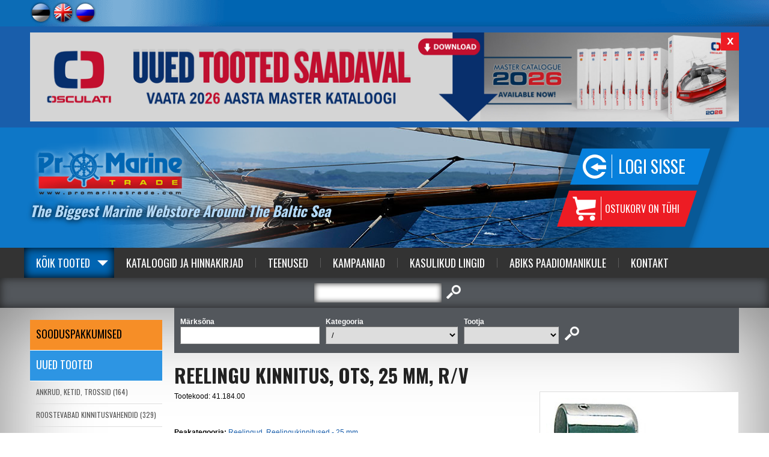

--- FILE ---
content_type: text/html; charset=UTF-8
request_url: https://www.promarinetrade.com/reelingud-25/7503/REELINGU+KINNITUS%2C+OTS%2C+25+mm%2C+R%252FV-41.184.00.html
body_size: 34760
content:
<!DOCTYPE html>
<head>


<title>REELINGU KINNITUS, OTS, 25 mm, R/V</title>
<meta http-equiv="Content-Type" content="text/html; charset=utf-8" />



<script>(function(w,d,s,l,i){w[l]=w[l]||[];w[l].push({'gtm.start':
new Date().getTime(),event:'gtm.js'});var f=d.getElementsByTagName(s)[0],
j=d.createElement(s),dl=l!='dataLayer'?'&l='+l:'';j.async=true;j.src=
'https://www.googletagmanager.com/gtm.js?id='+i+dl;f.parentNode.insertBefore(j,f);
})(window,document,'script','dataLayer','GTM-KZGMT29');</script>


<link rel="icon" href="design/design/common/icons/promarine.ico" type="image/ico" /><link rel="shortcut icon" href="design/design/common/icons/promarine.ico" />
<meta name="author" content="BestIT OÜ" />
<meta name="keywords" content="REELINGU KINNITUS, OTS, 25 mm, R/V, Reelingud, Reelingukinnitused - 25 mm, Osculati, ID: 7503" />
<meta name="description" content="REELINGU KINNITUS, OTS, 25 mm, R/V, Reelingud, Reelingukinnitused - 25 mm" />

<meta name="verify-paysera" content="5042d9e12a3bc5edb58e911e561d4ec6">

<meta name="geo.region" content="EE" />
<meta name="geo.placename" content="Tallinn" />
<meta name="geo.position" content="59.404777;24.73087" />
<meta name="ICBM" content="59.404777, 24.73087" />




<base href="https://www.promarinetrade.com/" />

<meta name="google-site-verification" content="xxouf_qY-mrsWfqvxE4YxzXnsGBdFJn3YWOpN2T3HEQ" />

<meta name="robots" content="follow,index" />

<script>
var baseDirWithLangAjax = 'https://www.promarinetrade.com/ajaxController';
var lang_id = '1';
</script>


<script type="text/javascript" src="js/jquery/jquery-1.11.2/jquery.js"></script>
<!--
<script type="text/javascript" src="js/jquery/jquery-1.8.2.min.js"></script>
<script type="text/javascript" src="js/jquery_tools/jquery.tools.min.js"></script>
-->

<script type="text/javascript" src="js/functions.js"></script>

<link href="?output=css&amp;windowType=&amp;additional_css=homepage_structure&amp;v=18" rel="stylesheet" type="text/css" />
<link href='//fonts.googleapis.com/css?family=Oswald:400,700' rel='stylesheet' type='text/css' />

<meta name="HandheldFriendly" content="True" />
<meta name="MobileOptimized" content="320" />
<meta name="viewport" content="width=device-width, initial-scale=1.0" /></head>
<body>

<script>
  (function(i,s,o,g,r,a,m){i['GoogleAnalyticsObject']=r;i[r]=i[r]||function(){
  (i[r].q=i[r].q||[]).push(arguments)},i[r].l=1*new Date();a=s.createElement(o),
  m=s.getElementsByTagName(o)[0];a.async=1;a.src=g;m.parentNode.insertBefore(a,m)
  })(window,document,'script','//www.google-analytics.com/analytics.js','ga');

  ga('create', 'UA-8079766-25', 'auto', {
  	'allowLinker': true
 	});
	ga('require', 'linker');
	ga('linker:autoLink', ['foorum.kipper.ee'] );
  ga('send', 'pageview');
</script>







<noscript><iframe src="https://www.googletagmanager.com/ns.html?id=GTM-KZGMT29" height="0" width="0" style="display:none;visibility:hidden"></iframe></noscript>




<div id="top_block_container">
	<div id="top_block">
  	<div id="languages_block">       							
      <span class="c_2"><a   href="/reelingud-25/7503/REELINGU+KINNITUS%2C+OTS%2C+25+mm%2C+R%252FV-41.184.00.html" title="Est" id="menu_2" ><img id="menu_img_2" src="bw_client_files/promarine/public/menu/2_2_est.png" border="0" alt="" /></a></span>
         							
      <span class="c_831"><a  onmouseover="changeMenuPicture('menu_img_831','bw_client_files/promarine/public/menu/831_3_eng.png')" onmouseout="changeMenuPicture('menu_img_831','bw_client_files/promarine/public/menu/831_1_eng.png')" href="/handrails-25-eng/7503/PULPIT+BASE%2C+25+mm%2C+S%252FS-41.184.00.html" title="Eng" id="menu_831" ><img id="menu_img_831" src="bw_client_files/promarine/public/menu/831_1_eng.png" border="0" alt="" /></a></span>
         							
      <span class="c_838"><a  onmouseover="changeMenuPicture('menu_img_838','bw_client_files/promarine/public/menu/838_3_rus.png')" onmouseout="changeMenuPicture('menu_img_838','bw_client_files/promarine/public/menu/838_1_rus.png')" href="/handrails-25-rus/7503/PULPIT+BASE%2C+25+mm%2C+S%252FS-41.184.00.html" title="Rus" id="menu_838" ><img id="menu_img_838" src="bw_client_files/promarine/public/menu/838_1_rus.png" border="0" alt="" /></a></span>
   </div>
    <div id="header_menu_block">
      <div style="float:left; width:150px; height:10px;"></div>
  </div>
  </div>
</div>

<div id="header_banner_container">
	<div id="header_banner_block">
  	<div id="banner_close_button" onclick="closeHeaderBanner();">x</div>
    <a id="banner_3_617" onmouseout="window.status=''" onmouseover="window.status='https://www.promarinetrade.com/?id=1560&pid=3';return true" href="?id=1740&amp;redirect_banner_id=617" target="_blank" ><img src="https://www.promarinetrade.com/cache/promarine/public/banner_img/b1f45_1200x150x0/617_1.png" border="0" width="100%" alt="" /></a><script type="text/javascript">bannerInterval3 = 0;bannersAreMoving3 = true;
		function showBanner3(banner_id,stopBanners)
		{
			if (stopBanners)
			{
				bannersAreMoving3 = false;
			}
		document.getElementById('banner_3_617').style.display='none';

			document.getElementById(banner_id).style.display='';

			if (typeof activateBannerButton3 == 'function')
			{		
				// muudame nupu stiile või mida iganes on vaja teha		
				activateBannerButton3(banner_id);
			}
		}						
		showBanner3('banner_3_617',false);active_banner3 = 'banner_3_617';
bannerInterval3 = 0;
bannersAreMoving3 = true;
function changeBanners3()
{
	setTimeout('_changeBanner3()',bannerInterval3);
}

function _changeBanner3()
{
  if (bannersAreMoving3)
  {
    if (active_banner3 == 'banner_3_617')    {
      bannerInterval3 = 8000;
      banner_to_show3 = "banner_3_617";
      active_banner3 = "banner_3_617";
    }
    showBanner3(banner_to_show3,false);
    setTimeout('_changeBanner3()',bannerInterval3);
  }
}
changeBanners3();
</script>
  </div>
</div>

<div class="header_container header_background_3 header_container_mobile">
  <div id="header_container_inside">  
    <div id="header_block_outside_container">
    
        <div id="logo_block"><a href="?id=2"><img src="https://www.promarinetrade.com/design/design/promarine_2014/common/img/logo.png" border="0" alt=""/></a></div>
        <div class="slogan_block hideInMobile">The Biggest Marine Webstore Around The Baltic Sea</div>
        <div id="buttons_block">
          <div id="login_button_block"><div class="login_button" onclick="document.location='?id=1712'">Logi sisse</div>
</div>
          <div id="shop_cart_button">			<style>
		
		#shop_cart_button
		{
			cursor:default !important;
		}
		
		</style>
		<div class="shop_cart_text">
	  	<table width="100%" border="0" cellspacing="0" cellpadding="0">
	      <tr>
	        <td> Ostukorv on tühi</td>
	      </tr>
	    </table>
	 </div>
	</div>
        </div>

    </div>
  </div>
</div>

<a href="/reelingud-25/7503/REELINGU+KINNITUS%2C+OTS%2C+25+mm%2C+R%252FV-41.184.00.html#main_menu" class="mobileMenuOpener">Menüü</a>
<a href="/reelingud-25/7503/REELINGU+KINNITUS%2C+OTS%2C+25+mm%2C+R%252FV-41.184.00.html#categoriesMenu" class="categoryMenuOpener">Tootegrupid</a>

<div id="main_menu" class="menuAndSearchContainer">
	<a href="/reelingud-25/7503/REELINGU+KINNITUS%2C+OTS%2C+25+mm%2C+R%252FV-41.184.00.html#close" class="close">Sulge</a>
  <div id="main_menu_container">
    <div id="main_menu_block">	  	      <span class="c_1602"><a   href="tooted" class="menu_1_first menu_1_first_active" title="Kõik tooted" id="menu_1602" >Kõik tooted</a></span>
       	  		  	 		<span class="c_1560"><a   href="tootekataloogid" class="menu_1" title="Kataloogid ja Hinnakirjad" id="menu_1560" >Kataloogid ja Hinnakirjad</a></span>
     	  	  		      	<span class="c_1561"><a   href="teenused" class="menu_1_with_border" title="Teenused" id="menu_1561" >Teenused</a></span>
        	  		      	<span class="c_1647"><a   href="kampaaniad" class="menu_1_with_border" target="_blank" title="Kampaaniad" id="menu_1647" >Kampaaniad</a></span>
        	  		      	<span class="c_1704"><a   href="kasulikud_lingid" class="menu_1_with_border" title="Kasulikud Lingid" id="menu_1704" >Kasulikud Lingid</a></span>
        	  		      	<span class="c_1766"><a   href="abiks_paadiomanikule" class="menu_1_with_border" title="Abiks Paadiomanikule" id="menu_1766" >Abiks Paadiomanikule</a></span>
        	  		      	<span class="c_1568"><a   href="kontakt" class="menu_1_with_border" title="Kontakt" id="menu_1568" >Kontakt</a></span>
        </div>
  </div>
</div>

<div id="search_container">
  <div id="search_block"><script type="text/javascript">
var kipperSearchUrlPrefix = "http://foorum.kipper.ee/search.php?terms=any&author=&sc=1&sf=all&sk=t&sd=d&sr=posts&st=0&ch=300&t=0&submit=Search&keywords=";

function mySearch(returnTrue)
{
	document.getElementById("searchForm2").setAttribute("action","");
	document.getElementById("searchForm2").setAttribute("target","");
	document.getElementById("searchForm2").setAttribute("method","get");		
	var tmp = document.getElementsByName("search_type");
	if (tmp[1].checked)
	{
		var url = kipperSearchUrlPrefix+encodeURIComponent(document.getElementById("keyword").value);		
		document.getElementById("searchForm2").setAttribute("action",url);
		//document.getElementById("searchForm2").setAttribute("target","_blank");
		document.getElementById("searchForm2").setAttribute("method","post");		
	}
	else
	{
		document.getElementById("searchForm2").submit();
	}
	if (returnTrue)
	{
		return true;
	}
}

</script>
<form method="get" action="" id="searchForm2" name="searchForm2" style="padding:0px; margin:0px;" onsubmit="return mySearch(true)">
<input type="hidden" name="id" value="640" />
<table border="0" cellspacing="0" cellpadding="0" align="center">
  <tr>
  	                    <td style="padding-left:10px;" height="50">
    	<table border="0" cellspacing="0" cellpadding="0" align="center">
        <tr>
          <td><input type="text" id="keyword" name="keyword" class="search_form" value="" /></td>
          <td align="center" style="padding-left:8px;"><input type="image" src="https://www.promarinetrade.com/design/design/promarine_2014/common/img/search.png" alt="otsi" title="otsi" /></td>
        </tr>
      </table>
    </td>
  </tr>
</table>
</form></div>
</div>

<div id="main_container">
	<div id="main_block">
          
    <div id="left_block_wide">
      <div id="categoriesMenu" class="category_menu_block"><a href="/reelingud-25/7503/REELINGU+KINNITUS%2C+OTS%2C+25+mm%2C+R%252FV-41.184.00.html#close" class="close">Sulge</a>

<script type="text/javascript">
function changeElementClass(elementID,className)
{
	document.getElementById(elementID).className = className;
}
</script>


	<div class="product_meny_background_special" style="padding-top:15px; padding-bottom:15px;" onclick="document.location='https://www.promarinetrade.com/sooduspakkumised'"><a href="https://www.promarinetrade.com/sooduspakkumised" class="category_menu_1_special" style="font-size:18px;">SOODUSPAKKUMISED</a></div>
	<div class="product_meny_background_new" style="padding-top:15px; padding-bottom:15px;" onclick="document.location='https://www.promarinetrade.com/uued-tooted'"><a href="https://www.promarinetrade.com/uued-tooted" class="category_menu_1_new" style="font-size:18px;">Uued tooted</a></div>

	<div id="webMenu">
                <div onclick="document.location='https://www.promarinetrade.com/ankrud-ketid-trossid/'" onmouseout="openSubMenu('23',false)" onmouseover="openSubMenu('23',true)">
        
      <div class="product_meny_background" id="menuTd23">
        <a href="https://www.promarinetrade.com/ankrud-ketid-trossid/" id="o23" class="category_menu_1">ANKRUD, KETID, TROSSID (164)</a>
      </div>
      
            <div id="subMenu_div_23" style="display:none; position:absolute; margin-left:220px; width:240px; margin-top:-38px; border-top:1px solid #dedede;" class="category_sub_menu">
                <div onclick="document.location='https://www.promarinetrade.com/ankrud/'">	
          <div id="subMenuTd_117" class="popup_subMenu_background" onmouseout="changeSubMenuBack('117',false)" onmouseover="changeSubMenuBack('117',true)"><a href="https://www.promarinetrade.com/ankrud/" id="subMenu_id_117" class="popup_menu">Ankrud (76)</a></div>
        </div>
                <div onclick="document.location='https://www.promarinetrade.com/ankruvintsid/'">	
          <div id="subMenuTd_186" class="popup_subMenu_background" onmouseout="changeSubMenuBack('186',false)" onmouseover="changeSubMenuBack('186',true)"><a href="https://www.promarinetrade.com/ankruvintsid/" id="subMenu_id_186" class="popup_menu">Ankruvintsid (17)</a></div>
        </div>
                <div onclick="document.location='https://www.promarinetrade.com/ankrutarvikud-ankruotsad-ketid-ketijuhikud/'">	
          <div id="subMenuTd_99" class="popup_subMenu_background" onmouseout="changeSubMenuBack('99',false)" onmouseover="changeSubMenuBack('99',true)"><a href="https://www.promarinetrade.com/ankrutarvikud-ankruotsad-ketid-ketijuhikud/" id="subMenu_id_99" class="popup_menu">Ankrutarvikud, Ankruotsad, Ketid, Ketijuhikud (31)</a></div>
        </div>
                <div onclick="document.location='https://www.promarinetrade.com/trossid-trossilukud-ja-otsikud-labiviigud/'">	
          <div id="subMenuTd_98" class="popup_subMenu_background" onmouseout="changeSubMenuBack('98',false)" onmouseover="changeSubMenuBack('98',true)"><a href="https://www.promarinetrade.com/trossid-trossilukud-ja-otsikud-labiviigud/" id="subMenu_id_98" class="popup_menu">Trossid, Trossilukud ja otsikud, Läbiviigud (45)</a></div>
        </div>
              </div>
          
    </div>
          
        
                    <div onclick="document.location='https://www.promarinetrade.com/roostevabad-kinnitusvahendid/'" onmouseout="openSubMenu('17',false)" onmouseover="openSubMenu('17',true)">
        
      <div class="product_meny_background" id="menuTd17">
        <a href="https://www.promarinetrade.com/roostevabad-kinnitusvahendid/" id="o17" class="category_menu_1">ROOSTEVABAD KINNITUSVAHENDID (329)</a>
      </div>
      
            <div id="subMenu_div_17" style="display:none; position:absolute; margin-left:220px; width:240px; margin-top:-38px; border-top:1px solid #dedede;" class="category_sub_menu">
                <div onclick="document.location='https://www.promarinetrade.com/seeklid-karabiinhaagid-poorlid/'">	
          <div id="subMenuTd_18" class="popup_subMenu_background" onmouseout="changeSubMenuBack('18',false)" onmouseover="changeSubMenuBack('18',true)"><a href="https://www.promarinetrade.com/seeklid-karabiinhaagid-poorlid/" id="subMenu_id_18" class="popup_menu">Seeklid, Karabiinhaagid, Pöörlid (75)</a></div>
        </div>
                <div onclick="document.location='https://www.promarinetrade.com/talrepid/'">	
          <div id="subMenuTd_19" class="popup_subMenu_background" onmouseout="changeSubMenuBack('19',false)" onmouseover="changeSubMenuBack('19',true)"><a href="https://www.promarinetrade.com/talrepid/" id="subMenu_id_19" class="popup_menu">Talrepid (25)</a></div>
        </div>
                <div onclick="document.location='https://www.promarinetrade.com/o-rongad-u-poldid-kinnitusaasad/'">	
          <div id="subMenuTd_40" class="popup_subMenu_background" onmouseout="changeSubMenuBack('40',false)" onmouseover="changeSubMenuBack('40',true)"><a href="https://www.promarinetrade.com/o-rongad-u-poldid-kinnitusaasad/" id="subMenu_id_40" class="popup_menu">O-Rõngad, U-Poldid, Kinnitusaasad (43)</a></div>
        </div>
                <div onclick="document.location='https://www.promarinetrade.com/kinnitusklambrid/'">	
          <div id="subMenuTd_153" class="popup_subMenu_background" onmouseout="changeSubMenuBack('153',false)" onmouseover="changeSubMenuBack('153',true)"><a href="https://www.promarinetrade.com/kinnitusklambrid/" id="subMenu_id_153" class="popup_menu">Kinnitusklambrid (15)</a></div>
        </div>
                <div onclick="document.location='https://www.promarinetrade.com/poldid_koos_mutriga/'">	
          <div id="subMenuTd_207" class="popup_subMenu_background" onmouseout="changeSubMenuBack('207',false)" onmouseover="changeSubMenuBack('207',true)"><a href="https://www.promarinetrade.com/poldid_koos_mutriga/" id="subMenu_id_207" class="popup_menu">Poldid koos mutriga (84)</a></div>
        </div>
                <div onclick="document.location='https://www.promarinetrade.com/kruvid/'">	
          <div id="subMenuTd_25" class="popup_subMenu_background" onmouseout="changeSubMenuBack('25',false)" onmouseover="changeSubMenuBack('25',true)"><a href="https://www.promarinetrade.com/kruvid/" id="subMenu_id_25" class="popup_menu">Kruvid (54)</a></div>
        </div>
                <div onclick="document.location='https://www.promarinetrade.com/splindid/'">	
          <div id="subMenuTd_208" class="popup_subMenu_background" onmouseout="changeSubMenuBack('208',false)" onmouseover="changeSubMenuBack('208',true)"><a href="https://www.promarinetrade.com/splindid/" id="subMenu_id_208" class="popup_menu">Splindid (5)</a></div>
        </div>
                <div onclick="document.location='https://www.promarinetrade.com/seibid-vedruseibid/'">	
          <div id="subMenuTd_209" class="popup_subMenu_background" onmouseout="changeSubMenuBack('209',false)" onmouseover="changeSubMenuBack('209',true)"><a href="https://www.promarinetrade.com/seibid-vedruseibid/" id="subMenu_id_209" class="popup_menu">Seibid, Vedruseibid (10)</a></div>
        </div>
                <div onclick="document.location='https://www.promarinetrade.com/mutrid_liblikmutrid/'">	
          <div id="subMenuTd_210" class="popup_subMenu_background" onmouseout="changeSubMenuBack('210',false)" onmouseover="changeSubMenuBack('210',true)"><a href="https://www.promarinetrade.com/mutrid_liblikmutrid/" id="subMenu_id_210" class="popup_menu">Mutrid, Liblikmutrid (18)</a></div>
        </div>
              </div>
          
    </div>
          
        
                    <div onclick="document.location='https://www.promarinetrade.com/koied-noorid-vendrid-poid/'" onmouseout="openSubMenu('20',false)" onmouseover="openSubMenu('20',true)">
        
      <div class="product_meny_background" id="menuTd20">
        <a href="https://www.promarinetrade.com/koied-noorid-vendrid-poid/" id="o20" class="category_menu_1">OTSAD, LIINID, VENDRID, POID (223)</a>
      </div>
      
            <div id="subMenu_div_20" style="display:none; position:absolute; margin-left:220px; width:240px; margin-top:-38px; border-top:1px solid #dedede;" class="category_sub_menu">
                <div onclick="document.location='https://www.promarinetrade.com/sunteetilised-ja-punutud-otsad-ankruotsad/'">	
          <div id="subMenuTd_69" class="popup_subMenu_background" onmouseout="changeSubMenuBack('69',false)" onmouseover="changeSubMenuBack('69',true)"><a href="https://www.promarinetrade.com/sunteetilised-ja-punutud-otsad-ankruotsad/" id="subMenu_id_69" class="popup_menu">Sünteetilised ja punutud otsad, Ankruotsad (49)</a></div>
        </div>
                <div onclick="document.location='https://www.promarinetrade.com/otste-amortisaatorid-otsa-leevendid/'">	
          <div id="subMenuTd_159" class="popup_subMenu_background" onmouseout="changeSubMenuBack('159',false)" onmouseover="changeSubMenuBack('159',true)"><a href="https://www.promarinetrade.com/otste-amortisaatorid-otsa-leevendid/" id="subMenu_id_159" class="popup_menu">Otste amortisaatorid, Otsa leevendid (15)</a></div>
        </div>
                <div onclick="document.location='https://www.promarinetrade.com/kummipaelad-kinnitusrihmad/'">	
          <div id="subMenuTd_126" class="popup_subMenu_background" onmouseout="changeSubMenuBack('126',false)" onmouseover="changeSubMenuBack('126',true)"><a href="https://www.promarinetrade.com/kummipaelad-kinnitusrihmad/" id="subMenu_id_126" class="popup_menu">Kummipaelad, Kinnitusrihmad (15)</a></div>
        </div>
                <div onclick="document.location='https://www.promarinetrade.com/pleissimistarbed-purjete-parandus/'">	
          <div id="subMenuTd_70" class="popup_subMenu_background" onmouseout="changeSubMenuBack('70',false)" onmouseover="changeSubMenuBack('70',true)"><a href="https://www.promarinetrade.com/pleissimistarbed-purjete-parandus/" id="subMenu_id_70" class="popup_menu">Pleissimistarbed, Purjete parandus (28)</a></div>
        </div>
                <div onclick="document.location='https://www.promarinetrade.com/vendrid-vendrikatted/'">	
          <div id="subMenuTd_72" class="popup_subMenu_background" onmouseout="changeSubMenuBack('72',false)" onmouseover="changeSubMenuBack('72',true)"><a href="https://www.promarinetrade.com/vendrid-vendrikatted/" id="subMenu_id_72" class="popup_menu">Vendrid, Vendrikatted, Vendrikorvid (94)</a></div>
        </div>
                <div onclick="document.location='https://www.promarinetrade.com/poid/'">	
          <div id="subMenuTd_109" class="popup_subMenu_background" onmouseout="changeSubMenuBack('109',false)" onmouseover="changeSubMenuBack('109',true)"><a href="https://www.promarinetrade.com/poid/" id="subMenu_id_109" class="popup_menu">Poid (20)</a></div>
        </div>
              </div>
          
    </div>
          
        
                    <div onclick="document.location='https://www.promarinetrade.com/paastevahendid/'" onmouseout="openSubMenu('5',false)" onmouseover="openSubMenu('5',true)">
        
      <div class="product_meny_background" id="menuTd5">
        <a href="https://www.promarinetrade.com/paastevahendid/" id="o5" class="category_menu_1">PÄÄSTEVAHENDID (281)</a>
      </div>
      
            <div id="subMenu_div_5" style="display:none; position:absolute; margin-left:220px; width:240px; margin-top:-38px; border-top:1px solid #dedede;" class="category_sub_menu">
                <div onclick="document.location='https://www.promarinetrade.com/paasteparved-paasterongad/'">	
          <div id="subMenuTd_11" class="popup_subMenu_background" onmouseout="changeSubMenuBack('11',false)" onmouseover="changeSubMenuBack('11',true)"><a href="https://www.promarinetrade.com/paasteparved-paasterongad/" id="subMenu_id_11" class="popup_menu">Päästeparved, Päästerõngad (47)</a></div>
        </div>
                <div onclick="document.location='https://www.promarinetrade.com/paastevestid-ohutusvestid/'">	
          <div id="subMenuTd_13" class="popup_subMenu_background" onmouseout="changeSubMenuBack('13',false)" onmouseover="changeSubMenuBack('13',true)"><a href="https://www.promarinetrade.com/paastevestid-ohutusvestid/" id="subMenu_id_13" class="popup_menu">Päästevestid, Ohutusvestid (144)</a></div>
        </div>
                <div onclick="document.location='https://www.promarinetrade.com/signaalraketid-ja-margid/'">	
          <div id="subMenuTd_112" class="popup_subMenu_background" onmouseout="changeSubMenuBack('112',false)" onmouseover="changeSubMenuBack('112',true)"><a href="https://www.promarinetrade.com/signaalraketid-ja-margid/" id="subMenu_id_112" class="popup_menu">Signaalraketid- ja märgid (25)</a></div>
        </div>
                <div onclick="document.location='https://www.promarinetrade.com/tulekustutusvahendid-esmaabivahendid/'">	
          <div id="subMenuTd_14" class="popup_subMenu_background" onmouseout="changeSubMenuBack('14',false)" onmouseover="changeSubMenuBack('14',true)"><a href="https://www.promarinetrade.com/tulekustutusvahendid-esmaabivahendid/" id="subMenu_id_14" class="popup_menu">Tulekustutusvahendid, Esmaabivahendid (12)</a></div>
        </div>
                <div onclick="document.location='https://www.promarinetrade.com/muu-paastevarustus/'">	
          <div id="subMenuTd_64" class="popup_subMenu_background" onmouseout="changeSubMenuBack('64',false)" onmouseover="changeSubMenuBack('64',true)"><a href="https://www.promarinetrade.com/muu-paastevarustus/" id="subMenu_id_64" class="popup_menu">Muu pääste- ja ohutusvarustus (49)</a></div>
        </div>
              </div>
          
    </div>
          
        
                    <div onclick="document.location='https://www.promarinetrade.com/mereelektroonika/'" onmouseout="openSubMenu('148',false)" onmouseover="openSubMenu('148',true)">
        
      <div class="product_meny_background" id="menuTd148">
        <a href="https://www.promarinetrade.com/mereelektroonika/" id="o148" class="category_menu_1">MEREELEKTROONIKA (171)</a>
      </div>
      
            <div id="subMenu_div_148" style="display:none; position:absolute; margin-left:220px; width:240px; margin-top:-38px; border-top:1px solid #dedede;" class="category_sub_menu">
                <div onclick="document.location='https://www.promarinetrade.com/kaardiplotterid-sonarid/'">	
          <div id="subMenuTd_129" class="popup_subMenu_background" onmouseout="changeSubMenuBack('129',false)" onmouseover="changeSubMenuBack('129',true)"><a href="https://www.promarinetrade.com/kaardiplotterid-sonarid/" id="subMenu_id_129" class="popup_menu">Kaardiplotterid, Sonarid (38)</a></div>
        </div>
                <div onclick="document.location='https://www.promarinetrade.com/plotterite-andurite-lisad-kinnitused/'">	
          <div id="subMenuTd_204" class="popup_subMenu_background" onmouseout="changeSubMenuBack('204',false)" onmouseover="changeSubMenuBack('204',true)"><a href="https://www.promarinetrade.com/plotterite-andurite-lisad-kinnitused/" id="subMenu_id_204" class="popup_menu">Lisad ja Kinnitused Plotteritele, Sonaritele, Anduritele (4)</a></div>
        </div>
                <div onclick="document.location='https://www.promarinetrade.com/instrumendid/'">	
          <div id="subMenuTd_128" class="popup_subMenu_background" onmouseout="changeSubMenuBack('128',false)" onmouseover="changeSubMenuBack('128',true)"><a href="https://www.promarinetrade.com/instrumendid/" id="subMenu_id_128" class="popup_menu">Instrumendid (14)</a></div>
        </div>
                <div onclick="document.location='https://www.promarinetrade.com/vhf-raadiosaatjad/'">	
          <div id="subMenuTd_127" class="popup_subMenu_background" onmouseout="changeSubMenuBack('127',false)" onmouseover="changeSubMenuBack('127',true)"><a href="https://www.promarinetrade.com/vhf-raadiosaatjad/" id="subMenu_id_127" class="popup_menu">VHF Raadiosaatjad, AIS Seadmed (30)</a></div>
        </div>
                <div onclick="document.location='https://www.promarinetrade.com/radarid/'">	
          <div id="subMenuTd_211" class="popup_subMenu_background" onmouseout="changeSubMenuBack('211',false)" onmouseover="changeSubMenuBack('211',true)"><a href="https://www.promarinetrade.com/radarid/" id="subMenu_id_211" class="popup_menu">Radarid (5)</a></div>
        </div>
                <div onclick="document.location='https://www.promarinetrade.com/antennid-antennikinnitused/'">	
          <div id="subMenuTd_160" class="popup_subMenu_background" onmouseout="changeSubMenuBack('160',false)" onmouseover="changeSubMenuBack('160',true)"><a href="https://www.promarinetrade.com/antennid-antennikinnitused/" id="subMenu_id_160" class="popup_menu">Antennid, Antennikinnitused (20)</a></div>
        </div>
                <div onclick="document.location='https://www.promarinetrade.com/veekindlad-kolarid/'">	
          <div id="subMenuTd_87" class="popup_subMenu_background" onmouseout="changeSubMenuBack('87',false)" onmouseover="changeSubMenuBack('87',true)"><a href="https://www.promarinetrade.com/veekindlad-kolarid/" id="subMenu_id_87" class="popup_menu">Veekindlad kõlarid, Audio-Video Seadmed (46)</a></div>
        </div>
                <div onclick="document.location='https://www.promarinetrade.com/nmea200_kaablid/'">	
          <div id="subMenuTd_180" class="popup_subMenu_background" onmouseout="changeSubMenuBack('180',false)" onmouseover="changeSubMenuBack('180',true)"><a href="https://www.promarinetrade.com/nmea200_kaablid/" id="subMenu_id_180" class="popup_menu">NMEA 2000 Ühenduskaablid ja pistikud (15)</a></div>
        </div>
              </div>
          
    </div>
          
        
                    <div onclick="document.location='https://www.promarinetrade.com/navigatsiooni-vahendid/'" onmouseout="openSubMenu('24',false)" onmouseover="openSubMenu('24',true)">
        
      <div class="product_meny_background" id="menuTd24">
        <a href="https://www.promarinetrade.com/navigatsiooni-vahendid/" id="o24" class="category_menu_1">NAVIGATSIOONIVAHENDID (171)</a>
      </div>
      
            <div id="subMenu_div_24" style="display:none; position:absolute; margin-left:220px; width:240px; margin-top:-38px; border-top:1px solid #dedede;" class="category_sub_menu">
                <div onclick="document.location='https://www.promarinetrade.com/binoklid/'">	
          <div id="subMenuTd_55" class="popup_subMenu_background" onmouseout="changeSubMenuBack('55',false)" onmouseover="changeSubMenuBack('55',true)"><a href="https://www.promarinetrade.com/binoklid/" id="subMenu_id_55" class="popup_menu">Binoklid, Vaatlusseadmed (30)</a></div>
        </div>
                <div onclick="document.location='https://www.promarinetrade.com/kompassid/'">	
          <div id="subMenuTd_184" class="popup_subMenu_background" onmouseout="changeSubMenuBack('184',false)" onmouseover="changeSubMenuBack('184',true)"><a href="https://www.promarinetrade.com/kompassid/" id="subMenu_id_184" class="popup_menu">Kompassid (23)</a></div>
        </div>
                <div onclick="document.location='https://www.promarinetrade.com/allveedroonid/'">	
          <div id="subMenuTd_214" class="popup_subMenu_background" onmouseout="changeSubMenuBack('214',false)" onmouseover="changeSubMenuBack('214',true)"><a href="https://www.promarinetrade.com/allveedroonid/" id="subMenu_id_214" class="popup_menu">Allveedroonid (10)</a></div>
        </div>
                <div onclick="document.location='https://www.promarinetrade.com/kellad-baromeetrid-hugromeetrid/'">	
          <div id="subMenuTd_47" class="popup_subMenu_background" onmouseout="changeSubMenuBack('47',false)" onmouseover="changeSubMenuBack('47',true)"><a href="https://www.promarinetrade.com/kellad-baromeetrid-hugromeetrid/" id="subMenu_id_47" class="popup_menu">Kellad, Baromeetrid, Hügromeetrid, Ilmajaamad (24)</a></div>
        </div>
                <div onclick="document.location='https://www.promarinetrade.com/kaekellad-sportkellad/'">	
          <div id="subMenuTd_135" class="popup_subMenu_background" onmouseout="changeSubMenuBack('135',false)" onmouseover="changeSubMenuBack('135',true)"><a href="https://www.promarinetrade.com/kaekellad-sportkellad/" id="subMenu_id_135" class="popup_menu">Käekellad, Sportkellad, Purjetamiskellad (23)</a></div>
        </div>
                <div onclick="document.location='https://www.promarinetrade.com/ruuporid-udupasunad-viled-laevakellad/'">	
          <div id="subMenuTd_63" class="popup_subMenu_background" onmouseout="changeSubMenuBack('63',false)" onmouseover="changeSubMenuBack('63',true)"><a href="https://www.promarinetrade.com/ruuporid-udupasunad-viled-laevakellad/" id="subMenu_id_63" class="popup_menu">Ruuporid, Udupasunad, Viled, Laevakellad (24)</a></div>
        </div>
                <div onclick="document.location='https://www.promarinetrade.com/tuulemootjad-tuulelipud-radaripeeglid/'">	
          <div id="subMenuTd_110" class="popup_subMenu_background" onmouseout="changeSubMenuBack('110',false)" onmouseover="changeSubMenuBack('110',true)"><a href="https://www.promarinetrade.com/tuulemootjad-tuulelipud-radaripeeglid/" id="subMenu_id_110" class="popup_menu">Tuulemõõtjad, Tuulelipud, Radaripeeglid (17)</a></div>
        </div>
                <div onclick="document.location='https://www.promarinetrade.com/muud-navigatsiooni-abivahendid/'">	
          <div id="subMenuTd_65" class="popup_subMenu_background" onmouseout="changeSubMenuBack('65',false)" onmouseover="changeSubMenuBack('65',true)"><a href="https://www.promarinetrade.com/muud-navigatsiooni-abivahendid/" id="subMenu_id_65" class="popup_menu">Muud navigatsiooni abivahendid (20)</a></div>
        </div>
              </div>
          
    </div>
          
        
                    <div onclick="document.location='https://www.promarinetrade.com/navigatsioonituled-lambid/'" onmouseout="openSubMenu('15',false)" onmouseover="openSubMenu('15',true)">
        
      <div class="product_meny_background" id="menuTd15">
        <a href="https://www.promarinetrade.com/navigatsioonituled-lambid/" id="o15" class="category_menu_1">NAVIGATSIOONITULED, LAMBID (131)</a>
      </div>
      
            <div id="subMenu_div_15" style="display:none; position:absolute; margin-left:220px; width:240px; margin-top:-38px; border-top:1px solid #dedede;" class="category_sub_menu">
                <div onclick="document.location='https://www.promarinetrade.com/navigatsioonituled/'">	
          <div id="subMenuTd_29" class="popup_subMenu_background" onmouseout="changeSubMenuBack('29',false)" onmouseover="changeSubMenuBack('29',true)"><a href="https://www.promarinetrade.com/navigatsioonituled/" id="subMenu_id_29" class="popup_menu">Navigatsioonituled (81)</a></div>
        </div>
                <div onclick="document.location='https://www.promarinetrade.com/prozhektorid-taskulambid/'">	
          <div id="subMenuTd_30" class="popup_subMenu_background" onmouseout="changeSubMenuBack('30',false)" onmouseover="changeSubMenuBack('30',true)"><a href="https://www.promarinetrade.com/prozhektorid-taskulambid/" id="subMenu_id_30" class="popup_menu">Prožektorid, Taskulambid (27)</a></div>
        </div>
                <div onclick="document.location='https://www.promarinetrade.com/navigatsioonitulede-pirn/'">	
          <div id="subMenuTd_232" class="popup_subMenu_background" onmouseout="changeSubMenuBack('232',false)" onmouseover="changeSubMenuBack('232',true)"><a href="https://www.promarinetrade.com/navigatsioonitulede-pirn/" id="subMenu_id_232" class="popup_menu">Navigatsioonitulede pirnid (22)</a></div>
        </div>
              </div>
          
    </div>
          
        
                    <div onclick="document.location='https://www.promarinetrade.com/elektritarvikud/'" onmouseout="openSubMenu('16',false)" onmouseover="openSubMenu('16',true)">
        
      <div class="product_meny_background" id="menuTd16">
        <a href="https://www.promarinetrade.com/elektritarvikud/" id="o16" class="category_menu_1">ELEKTRITARVIKUD (227)</a>
      </div>
      
            <div id="subMenu_div_16" style="display:none; position:absolute; margin-left:220px; width:240px; margin-top:-38px; border-top:1px solid #dedede;" class="category_sub_menu">
                <div onclick="document.location='https://www.promarinetrade.com/akud-akulaadijad-inverterid/'">	
          <div id="subMenuTd_28" class="popup_subMenu_background" onmouseout="changeSubMenuBack('28',false)" onmouseover="changeSubMenuBack('28',true)"><a href="https://www.promarinetrade.com/akud-akulaadijad-inverterid/" id="subMenu_id_28" class="popup_menu">Akud, Akulaadijad, Inverterid (47)</a></div>
        </div>
                <div onclick="document.location='https://www.promarinetrade.com/paikesepaneelid/'">	
          <div id="subMenuTd_170" class="popup_subMenu_background" onmouseout="changeSubMenuBack('170',false)" onmouseover="changeSubMenuBack('170',true)"><a href="https://www.promarinetrade.com/paikesepaneelid/" id="subMenu_id_170" class="popup_menu">Päikesepaneelid, Tuulegeneraatorid (14)</a></div>
        </div>
                <div onclick="document.location='https://www.promarinetrade.com/elektrikaablid/'">	
          <div id="subMenuTd_181" class="popup_subMenu_background" onmouseout="changeSubMenuBack('181',false)" onmouseover="changeSubMenuBack('181',true)"><a href="https://www.promarinetrade.com/elektrikaablid/" id="subMenu_id_181" class="popup_menu">Elektrikaablid, Kaldavoolukaablid (19)</a></div>
        </div>
                <div onclick="document.location='https://www.promarinetrade.com/kaitsmeplokid_kaitsmed_terminalid/'">	
          <div id="subMenuTd_217" class="popup_subMenu_background" onmouseout="changeSubMenuBack('217',false)" onmouseover="changeSubMenuBack('217',true)"><a href="https://www.promarinetrade.com/kaitsmeplokid_kaitsmed_terminalid/" id="subMenu_id_217" class="popup_menu">Kaitsmeplokid, Kaitsmed, Terminalid (34)</a></div>
        </div>
                <div onclick="document.location='https://www.promarinetrade.com/pistikupesad-lulitid-lulitipaneelid/'">	
          <div id="subMenuTd_32" class="popup_subMenu_background" onmouseout="changeSubMenuBack('32',false)" onmouseover="changeSubMenuBack('32',true)"><a href="https://www.promarinetrade.com/pistikupesad-lulitid-lulitipaneelid/" id="subMenu_id_32" class="popup_menu">Pistikupesad, Lülitid, Lülitipaneelid (121)</a></div>
        </div>
              </div>
          
    </div>
          
        
                    <div onclick="document.location='https://www.promarinetrade.com/pumbad-ja-sanitaartarvikud/'" onmouseout="openSubMenu('51',false)" onmouseover="openSubMenu('51',true)">
        
      <div class="product_meny_background" id="menuTd51">
        <a href="https://www.promarinetrade.com/pumbad-ja-sanitaartarvikud/" id="o51" class="category_menu_1">PUMBAD JA SANITAARTARVIKUD (167)</a>
      </div>
      
            <div id="subMenu_div_51" style="display:none; position:absolute; margin-left:220px; width:240px; margin-top:-38px; border-top:1px solid #dedede;" class="category_sub_menu">
                <div onclick="document.location='https://www.promarinetrade.com/elektrilised-pumbad-pilsipumbad/'">	
          <div id="subMenuTd_56" class="popup_subMenu_background" onmouseout="changeSubMenuBack('56',false)" onmouseover="changeSubMenuBack('56',true)"><a href="https://www.promarinetrade.com/elektrilised-pumbad-pilsipumbad/" id="subMenu_id_56" class="popup_menu">Elektrilised pumbad, Pilsipumbad (67)</a></div>
        </div>
                <div onclick="document.location='https://www.promarinetrade.com/kasi-ja-jalgpumbad-hauskarid/'">	
          <div id="subMenuTd_106" class="popup_subMenu_background" onmouseout="changeSubMenuBack('106',false)" onmouseover="changeSubMenuBack('106',true)"><a href="https://www.promarinetrade.com/kasi-ja-jalgpumbad-hauskarid/" id="subMenu_id_106" class="popup_menu">Käsi- ja jalgpumbad, Hauskarid (23)</a></div>
        </div>
                <div onclick="document.location='https://www.promarinetrade.com/kraanikausid-wc-potid-sanitaartarvikud/'">	
          <div id="subMenuTd_58" class="popup_subMenu_background" onmouseout="changeSubMenuBack('58',false)" onmouseover="changeSubMenuBack('58',true)"><a href="https://www.promarinetrade.com/kraanikausid-wc-potid-sanitaartarvikud/" id="subMenu_id_58" class="popup_menu">Kraanikausid, WC potid, Sanitaartarvikud (30)</a></div>
        </div>
                <div onclick="document.location='https://www.promarinetrade.com/veepaagid/'">	
          <div id="subMenuTd_182" class="popup_subMenu_background" onmouseout="changeSubMenuBack('182',false)" onmouseover="changeSubMenuBack('182',true)"><a href="https://www.promarinetrade.com/veepaagid/" id="subMenu_id_182" class="popup_menu">Veepaagid (25)</a></div>
        </div>
                <div onclick="document.location='https://www.promarinetrade.com/kasidushid_dushikomplektid/'">	
          <div id="subMenuTd_173" class="popup_subMenu_background" onmouseout="changeSubMenuBack('173',false)" onmouseover="changeSubMenuBack('173',true)"><a href="https://www.promarinetrade.com/kasidushid_dushikomplektid/" id="subMenu_id_173" class="popup_menu">Käsiduššid, Duššikomplektid (10)</a></div>
        </div>
                <div onclick="document.location='https://www.promarinetrade.com/toruliitmikud-kraanid-filtrid/'">	
          <div id="subMenuTd_100" class="popup_subMenu_background" onmouseout="changeSubMenuBack('100',false)" onmouseover="changeSubMenuBack('100',true)"><a href="https://www.promarinetrade.com/toruliitmikud-kraanid-filtrid/" id="subMenu_id_100" class="popup_menu">Toruliitmikud, Kraanid, Filtrid (26)</a></div>
        </div>
              </div>
          
    </div>
          
        
                    <div onclick="document.location='https://www.promarinetrade.com/kutteseadmed-jahutusseadmed/'" onmouseout="openSubMenu('155',false)" onmouseover="openSubMenu('155',true)">
        
      <div class="product_meny_background" id="menuTd155">
        <a href="https://www.promarinetrade.com/kutteseadmed-jahutusseadmed/" id="o155" class="category_menu_1">KÜTTESEADMED, JAHUTUSSEADMED (66)</a>
      </div>
      
            <div id="subMenu_div_155" style="display:none; position:absolute; margin-left:220px; width:240px; margin-top:-38px; border-top:1px solid #dedede;" class="category_sub_menu">
                <div onclick="document.location='https://www.promarinetrade.com/kulmikud-boilerid-pliidid/'">	
          <div id="subMenuTd_152" class="popup_subMenu_background" onmouseout="changeSubMenuBack('152',false)" onmouseover="changeSubMenuBack('152',true)"><a href="https://www.promarinetrade.com/kulmikud-boilerid-pliidid/" id="subMenu_id_152" class="popup_menu">Külmikud, Boilerid, Pliidid (30)</a></div>
        </div>
                <div onclick="document.location='https://www.promarinetrade.com/kyttesusteemid/'">	
          <div id="subMenuTd_156" class="popup_subMenu_background" onmouseout="changeSubMenuBack('156',false)" onmouseover="changeSubMenuBack('156',true)"><a href="https://www.promarinetrade.com/kyttesusteemid/" id="subMenu_id_156" class="popup_menu">Küttesüsteemid (8)</a></div>
        </div>
                <div onclick="document.location='https://www.promarinetrade.com/ventilatsioonitarvikud/'">	
          <div id="subMenuTd_94" class="popup_subMenu_background" onmouseout="changeSubMenuBack('94',false)" onmouseover="changeSubMenuBack('94',true)"><a href="https://www.promarinetrade.com/ventilatsioonitarvikud/" id="subMenu_id_94" class="popup_menu">Ventilatsioonitarvikud (28)</a></div>
        </div>
              </div>
          
    </div>
          
        
                    <div onclick="document.location='https://www.promarinetrade.com/tekivarustus-ja-abivahendid/'" class="product_meny_background_rollover">
      <a href="https://www.promarinetrade.com/tekivarustus-ja-abivahendid/" id="o92" class="category_menu_1_a">TEKIVARUSTUS JA ABIVAHENDID (406)</a>
    </div>
          
        <div style="border-bottom:1px solid #dedede; padding-top:5px; padding-bottom:5px;">
      
              <div style="padding:5px 10px 5px 25px;">
                  <a href="https://www.promarinetrade.com/tekiluugid-panipaigad-avakatted/" class="menu_3">Tekiluugid, Panipaigad, Avakatted (45)</a>
                </div>
              <div style="padding:5px 10px 5px 25px;">
                  <a href="https://www.promarinetrade.com/klaasipuhastus/" class="menu_3">Klaasipuhasti Mootorid, Tuuleklaasi Harjad, Harjade kinnitused (18)</a>
                </div>
              <div style="padding:5px 10px 5px 25px;">
                  <a href="https://www.promarinetrade.com/labiviigud-uleminekud-pohjakorgid/" class="menu_3">Läbiviigud, Üleminekud, Põhjakorgid (66)</a>
                </div>
              <div style="padding:5px 10px 5px 25px;">
                  <a href="https://www.promarinetrade.com/redelid-trapid/" class="menu_3">Redelid, Trapid (30)</a>
                </div>
              <div style="padding:5px 10px 5px 25px;">
                  <a href="https://www.promarinetrade.com/pollarid-knaabid-juhikud-aasad/" class="menu_3">Pollarid, Knaabid, Juhikud, Aasad (45)</a>
                </div>
              <div style="padding:5px 10px 5px 25px;">
                  <a href="https://www.promarinetrade.com/reelingud-22/" class="menu_3">Reelingud, Reelingukinnitused - 22 mm (28)</a>
                </div>
              <div style="padding:5px 10px 5px 25px;">
                  <a href="https://www.promarinetrade.com/reelingud-25/" class="menu_3_active">Reelingud, Reelingukinnitused - 25 mm (33)</a>
                </div>
              <div style="padding:5px 10px 5px 25px;">
                  <a href="https://www.promarinetrade.com/ongeridvahoidjad/" class="menu_3">Õngeridvahoidjad (19)</a>
                </div>
              <div style="padding:5px 10px 5px 25px;">
                  <a href="https://www.promarinetrade.com/lipud-lipuvardad/" class="menu_3">Lipud, Lipuvardad (52)</a>
                </div>
              <div style="padding:5px 10px 5px 25px;">
                  <a href="https://www.promarinetrade.com/pardakandid-ja-profiilid/" class="menu_3">Pardakandid- ja profiilid (8)</a>
                </div>
              <div style="padding:5px 10px 5px 25px;">
                  <a href="https://www.promarinetrade.com/aerud-tullid-pootshaagid/" class="menu_3">Aerud, Tullid, Pootshaagid (65)</a>
                </div>
              
    </div>
        
                    <div onclick="document.location='https://www.promarinetrade.com/kajutisisustus-ja-interjoor/'" onmouseout="openSubMenu('79',false)" onmouseover="openSubMenu('79',true)">
        
      <div class="product_meny_background" id="menuTd79">
        <a href="https://www.promarinetrade.com/kajutisisustus-ja-interjoor/" id="o79" class="category_menu_1">KAJUTISISUSTUS JA INTERJÖÖR (169)</a>
      </div>
      
            <div id="subMenu_div_79" style="display:none; position:absolute; margin-left:220px; width:240px; margin-top:-38px; border-top:1px solid #dedede;" class="category_sub_menu">
                <div onclick="document.location='https://www.promarinetrade.com/lauad-toolid/'">	
          <div id="subMenuTd_80" class="popup_subMenu_background" onmouseout="changeSubMenuBack('80',false)" onmouseover="changeSubMenuBack('80',true)"><a href="https://www.promarinetrade.com/lauad-toolid/" id="subMenu_id_80" class="popup_menu">Toolid, Lauad, Lauajalad (42)</a></div>
        </div>
                <div onclick="document.location='https://www.promarinetrade.com/kajutivalgustid/'">	
          <div id="subMenuTd_85" class="popup_subMenu_background" onmouseout="changeSubMenuBack('85',false)" onmouseover="changeSubMenuBack('85',true)"><a href="https://www.promarinetrade.com/kajutivalgustid/" id="subMenu_id_85" class="popup_menu">Kajutivalgustid (7)</a></div>
        </div>
                <div onclick="document.location='https://www.promarinetrade.com/hinged-uksesulgurid-lukud/'">	
          <div id="subMenuTd_105" class="popup_subMenu_background" onmouseout="changeSubMenuBack('105',false)" onmouseover="changeSubMenuBack('105',true)"><a href="https://www.promarinetrade.com/hinged-uksesulgurid-lukud/" id="subMenu_id_105" class="popup_menu">Hinged, Uksesulgurid, Lukud (62)</a></div>
        </div>
                <div onclick="document.location='https://www.promarinetrade.com/padjad-voodipesu-tekstiil/'">	
          <div id="subMenuTd_201" class="popup_subMenu_background" onmouseout="changeSubMenuBack('201',false)" onmouseover="changeSubMenuBack('201',true)"><a href="https://www.promarinetrade.com/padjad-voodipesu-tekstiil/" id="subMenu_id_201" class="popup_menu">Padjad, Voodipesu, Tekstiil (12)</a></div>
        </div>
                <div onclick="document.location='https://www.promarinetrade.com/jalamatid-vaibad/'">	
          <div id="subMenuTd_222" class="popup_subMenu_background" onmouseout="changeSubMenuBack('222',false)" onmouseover="changeSubMenuBack('222',true)"><a href="https://www.promarinetrade.com/jalamatid-vaibad/" id="subMenu_id_222" class="popup_menu">Jalamatid, Tekivaibad (13)</a></div>
        </div>
                <div onclick="document.location='https://www.promarinetrade.com/lauanoud-tassid-klaasid/'">	
          <div id="subMenuTd_202" class="popup_subMenu_background" onmouseout="changeSubMenuBack('202',false)" onmouseover="changeSubMenuBack('202',true)"><a href="https://www.promarinetrade.com/lauanoud-tassid-klaasid/" id="subMenu_id_202" class="popup_menu">Lauanõud, Tassid, Klaasid (7)</a></div>
        </div>
                <div onclick="document.location='https://www.promarinetrade.com/klaasihoidikud-peeglid/'">	
          <div id="subMenuTd_111" class="popup_subMenu_background" onmouseout="changeSubMenuBack('111',false)" onmouseover="changeSubMenuBack('111',true)"><a href="https://www.promarinetrade.com/klaasihoidikud-peeglid/" id="subMenu_id_111" class="popup_menu">Klaasihoidikud, Võrkhoidikud, Peeglid (29)</a></div>
        </div>
                <div onclick="document.location='https://www.promarinetrade.com/uksesildid-teavitused-infotahvlid/'">	
          <div id="subMenuTd_203" class="popup_subMenu_background" onmouseout="changeSubMenuBack('203',false)" onmouseover="changeSubMenuBack('203',true)"><a href="https://www.promarinetrade.com/uksesildid-teavitused-infotahvlid/" id="subMenu_id_203" class="popup_menu">Uksesildid, Teavitused, Infotahvlid (2)</a></div>
        </div>
              </div>
          
    </div>
          
        
                    <div onclick="document.location='https://www.promarinetrade.com/purjepaadi-tarvikud/'" onmouseout="openSubMenu('88',false)" onmouseover="openSubMenu('88',true)">
        
      <div class="product_meny_background" id="menuTd88">
        <a href="https://www.promarinetrade.com/purjepaadi-tarvikud/" id="o88" class="category_menu_1">PURJEPAADI TARVIKUD (227)</a>
      </div>
      
            <div id="subMenu_div_88" style="display:none; position:absolute; margin-left:220px; width:240px; margin-top:-38px; border-top:1px solid #dedede;" class="category_sub_menu">
                <div onclick="document.location='https://www.promarinetrade.com/plokid-lewmar/'">	
          <div id="subMenuTd_191" class="popup_subMenu_background" onmouseout="changeSubMenuBack('191',false)" onmouseover="changeSubMenuBack('191',true)"><a href="https://www.promarinetrade.com/plokid-lewmar/" id="subMenu_id_191" class="popup_menu">Plokid - Lewmar (85)</a></div>
        </div>
                <div onclick="document.location='https://www.promarinetrade.com/plokid-viadana/'">	
          <div id="subMenuTd_193" class="popup_subMenu_background" onmouseout="changeSubMenuBack('193',false)" onmouseover="changeSubMenuBack('193',true)"><a href="https://www.promarinetrade.com/plokid-viadana/" id="subMenu_id_193" class="popup_menu">Plokid - Viadana (64)</a></div>
        </div>
                <div onclick="document.location='https://www.promarinetrade.com/plokid-hye/'">	
          <div id="subMenuTd_194" class="popup_subMenu_background" onmouseout="changeSubMenuBack('194',false)" onmouseover="changeSubMenuBack('194',true)"><a href="https://www.promarinetrade.com/plokid-hye/" id="subMenu_id_194" class="popup_menu">Plokid - HYE Tufnol (9)</a></div>
        </div>
                <div onclick="document.location='https://www.promarinetrade.com/vintsid-lewmar/'">	
          <div id="subMenuTd_195" class="popup_subMenu_background" onmouseout="changeSubMenuBack('195',false)" onmouseover="changeSubMenuBack('195',true)"><a href="https://www.promarinetrade.com/vintsid-lewmar/" id="subMenu_id_195" class="popup_menu">Vintsid - Lewmar (18)</a></div>
        </div>
                <div onclick="document.location='https://www.promarinetrade.com/kasivintsid-taskud/'">	
          <div id="subMenuTd_90" class="popup_subMenu_background" onmouseout="changeSubMenuBack('90',false)" onmouseover="changeSubMenuBack('90',true)"><a href="https://www.promarinetrade.com/kasivintsid-taskud/" id="subMenu_id_90" class="popup_menu">Käsivintsid, Vintsihoidikud (8)</a></div>
        </div>
                <div onclick="document.location='https://www.promarinetrade.com/otsastopperid/'">	
          <div id="subMenuTd_89" class="popup_subMenu_background" onmouseout="changeSubMenuBack('89',false)" onmouseover="changeSubMenuBack('89',true)"><a href="https://www.promarinetrade.com/otsastopperid/" id="subMenu_id_89" class="popup_menu">Otsastopperid (20)</a></div>
        </div>
                <div onclick="document.location='https://www.promarinetrade.com/purjeliistud/'">	
          <div id="subMenuTd_196" class="popup_subMenu_background" onmouseout="changeSubMenuBack('196',false)" onmouseover="changeSubMenuBack('196',true)"><a href="https://www.promarinetrade.com/purjeliistud/" id="subMenu_id_196" class="popup_menu">Purjeliistud (15)</a></div>
        </div>
                <div onclick="document.location='https://www.promarinetrade.com/hoiukatted-purjepaatidele-tendid/'">	
          <div id="subMenuTd_189" class="popup_subMenu_background" onmouseout="changeSubMenuBack('189',false)" onmouseover="changeSubMenuBack('189',true)"><a href="https://www.promarinetrade.com/hoiukatted-purjepaatidele-tendid/" id="subMenu_id_189" class="popup_menu">Hoiukatted purjepaatidele, Tendid (9)</a></div>
        </div>
              </div>
          
    </div>
          
        
                    <div onclick="document.location='https://www.promarinetrade.com/paadimootorid/'" onmouseout="openSubMenu('133',false)" onmouseover="openSubMenu('133',true)">
        
      <div class="product_meny_background" id="menuTd133">
        <a href="https://www.promarinetrade.com/paadimootorid/" id="o133" class="category_menu_1">PAADIMOOTORID (78)</a>
      </div>
      
            <div id="subMenu_div_133" style="display:none; position:absolute; margin-left:220px; width:240px; margin-top:-38px; border-top:1px solid #dedede;" class="category_sub_menu">
                <div onclick="document.location='https://www.promarinetrade.com/elektrilised-paadimootorid/'">	
          <div id="subMenuTd_134" class="popup_subMenu_background" onmouseout="changeSubMenuBack('134',false)" onmouseover="changeSubMenuBack('134',true)"><a href="https://www.promarinetrade.com/elektrilised-paadimootorid/" id="subMenu_id_134" class="popup_menu">Elektrilised paadimootorid (40)</a></div>
        </div>
                <div onclick="document.location='https://www.promarinetrade.com/suzuki/'">	
          <div id="subMenuTd_230" class="popup_subMenu_background" onmouseout="changeSubMenuBack('230',false)" onmouseover="changeSubMenuBack('230',true)"><a href="https://www.promarinetrade.com/suzuki/" id="subMenu_id_230" class="popup_menu">Päramootorid - SUZUKI (5)</a></div>
        </div>
                <div onclick="document.location='https://www.promarinetrade.com/paramootorid_parsun/'">	
          <div id="subMenuTd_215" class="popup_subMenu_background" onmouseout="changeSubMenuBack('215',false)" onmouseover="changeSubMenuBack('215',true)"><a href="https://www.promarinetrade.com/paramootorid_parsun/" id="subMenu_id_215" class="popup_menu">Päramootorid - PARSUN (34)</a></div>
        </div>
              </div>
          
    </div>
          
        
                    <div onclick="document.location='https://www.promarinetrade.com/roolisusteemid/'" onmouseout="openSubMenu('169',false)" onmouseover="openSubMenu('169',true)">
        
      <div class="product_meny_background" id="menuTd169">
        <a href="https://www.promarinetrade.com/roolisusteemid/" id="o169" class="category_menu_1">ROOLISÜSTEEMID, JUHTIMISSÜSTEEMID (225)</a>
      </div>
      
            <div id="subMenu_div_169" style="display:none; position:absolute; margin-left:220px; width:240px; margin-top:-38px; border-top:1px solid #dedede;" class="category_sub_menu">
                <div onclick="document.location='https://www.promarinetrade.com/roolisusteemid-roolid/'">	
          <div id="subMenuTd_66" class="popup_subMenu_background" onmouseout="changeSubMenuBack('66',false)" onmouseover="changeSubMenuBack('66',true)"><a href="https://www.promarinetrade.com/roolisusteemid-roolid/" id="subMenu_id_66" class="popup_menu">Roolisüsteemid, Roolid (80)</a></div>
        </div>
                <div onclick="document.location='https://www.promarinetrade.com/roolisusteemi-kaablid/'">	
          <div id="subMenuTd_154" class="popup_subMenu_background" onmouseout="changeSubMenuBack('154',false)" onmouseover="changeSubMenuBack('154',true)"><a href="https://www.promarinetrade.com/roolisusteemi-kaablid/" id="subMenu_id_154" class="popup_menu">Roolisüsteemi Kaablid (48)</a></div>
        </div>
                <div onclick="document.location='https://www.promarinetrade.com/juhtpuldid-juhtimiskaablid/'">	
          <div id="subMenuTd_143" class="popup_subMenu_background" onmouseout="changeSubMenuBack('143',false)" onmouseover="changeSubMenuBack('143',true)"><a href="https://www.promarinetrade.com/juhtpuldid-juhtimiskaablid/" id="subMenu_id_143" class="popup_menu">Juhtpuldid, Juhtimiskaablid (99)</a></div>
        </div>
              </div>
          
    </div>
          
        
                    <div onclick="document.location='https://www.promarinetrade.com/soukruvid/'" onmouseout="openSubMenu('161',false)" onmouseover="openSubMenu('161',true)">
        
      <div class="product_meny_background" id="menuTd161">
        <a href="https://www.promarinetrade.com/soukruvid/" id="o161" class="category_menu_1">SÕUKRUVID (343)</a>
      </div>
      
            <div id="subMenu_div_161" style="display:none; position:absolute; margin-left:220px; width:240px; margin-top:-38px; border-top:1px solid #dedede;" class="category_sub_menu">
                <div onclick="document.location='https://www.promarinetrade.com/soukruvid-honda-est/'">	
          <div id="subMenuTd_162" class="popup_subMenu_background" onmouseout="changeSubMenuBack('162',false)" onmouseover="changeSubMenuBack('162',true)"><a href="https://www.promarinetrade.com/soukruvid-honda-est/" id="subMenu_id_162" class="popup_menu">Sõukruvid- Honda (55)</a></div>
        </div>
                <div onclick="document.location='https://www.promarinetrade.com/soukruvid-johnson-evinrude-est/'">	
          <div id="subMenuTd_163" class="popup_subMenu_background" onmouseout="changeSubMenuBack('163',false)" onmouseover="changeSubMenuBack('163',true)"><a href="https://www.promarinetrade.com/soukruvid-johnson-evinrude-est/" id="subMenu_id_163" class="popup_menu">Sõukruvid- Johnson / Evinrude (69)</a></div>
        </div>
                <div onclick="document.location='https://www.promarinetrade.com/soukruvid-mercury-mariner-est/'">	
          <div id="subMenuTd_164" class="popup_subMenu_background" onmouseout="changeSubMenuBack('164',false)" onmouseover="changeSubMenuBack('164',true)"><a href="https://www.promarinetrade.com/soukruvid-mercury-mariner-est/" id="subMenu_id_164" class="popup_menu">Sõukruvid- Mercury / Mariner (78)</a></div>
        </div>
                <div onclick="document.location='https://www.promarinetrade.com/soukruvid-mercruiser-est/'">	
          <div id="subMenuTd_226" class="popup_subMenu_background" onmouseout="changeSubMenuBack('226',false)" onmouseover="changeSubMenuBack('226',true)"><a href="https://www.promarinetrade.com/soukruvid-mercruiser-est/" id="subMenu_id_226" class="popup_menu">Sõukruvid- Mercruiser (22)</a></div>
        </div>
                <div onclick="document.location='https://www.promarinetrade.com/soukruvid-omc-est/'">	
          <div id="subMenuTd_224" class="popup_subMenu_background" onmouseout="changeSubMenuBack('224',false)" onmouseover="changeSubMenuBack('224',true)"><a href="https://www.promarinetrade.com/soukruvid-omc-est/" id="subMenu_id_224" class="popup_menu">Sõukruvid- OMC (39)</a></div>
        </div>
                <div onclick="document.location='https://www.promarinetrade.com/soukruvid-suzuki-est/'">	
          <div id="subMenuTd_165" class="popup_subMenu_background" onmouseout="changeSubMenuBack('165',false)" onmouseover="changeSubMenuBack('165',true)"><a href="https://www.promarinetrade.com/soukruvid-suzuki-est/" id="subMenu_id_165" class="popup_menu">Sõukruvid- Suzuki (57)</a></div>
        </div>
                <div onclick="document.location='https://www.promarinetrade.com/soukruvid-tohatsu-est/'">	
          <div id="subMenuTd_166" class="popup_subMenu_background" onmouseout="changeSubMenuBack('166',false)" onmouseover="changeSubMenuBack('166',true)"><a href="https://www.promarinetrade.com/soukruvid-tohatsu-est/" id="subMenu_id_166" class="popup_menu">Sõukruvid- Tohatsu (41)</a></div>
        </div>
                <div onclick="document.location='https://www.promarinetrade.com/soukruvid-yamaha-est/'">	
          <div id="subMenuTd_167" class="popup_subMenu_background" onmouseout="changeSubMenuBack('167',false)" onmouseover="changeSubMenuBack('167',true)"><a href="https://www.promarinetrade.com/soukruvid-yamaha-est/" id="subMenu_id_167" class="popup_menu">Sõukruvid- Yamaha (70)</a></div>
        </div>
                <div onclick="document.location='https://www.promarinetrade.com/soukruvid_volvo_est/'">	
          <div id="subMenuTd_229" class="popup_subMenu_background" onmouseout="changeSubMenuBack('229',false)" onmouseover="changeSubMenuBack('229',true)"><a href="https://www.promarinetrade.com/soukruvid_volvo_est/" id="subMenu_id_229" class="popup_menu">Sõukruvid- Volvo (41)</a></div>
        </div>
              </div>
          
    </div>
          
        
                    <div onclick="document.location='https://www.promarinetrade.com/mootorpaadid-soudepaadid/'" onmouseout="openSubMenu('171',false)" onmouseover="openSubMenu('171',true)">
        
      <div class="product_meny_background" id="menuTd171">
        <a href="https://www.promarinetrade.com/mootorpaadid-soudepaadid/" id="o171" class="category_menu_1">MOOTORPAADID, SÕUDEPAADID (14)</a>
      </div>
      
          
    </div>
          
        
                    <div onclick="document.location='https://www.promarinetrade.com/kummipaadid-ja-tarvikud/'" onmouseout="openSubMenu('27',false)" onmouseover="openSubMenu('27',true)">
        
      <div class="product_meny_background" id="menuTd27">
        <a href="https://www.promarinetrade.com/kummipaadid-ja-tarvikud/" id="o27" class="category_menu_1">KUMMIPAADID JA TARVIKUD (63)</a>
      </div>
      
            <div id="subMenu_div_27" style="display:none; position:absolute; margin-left:220px; width:240px; margin-top:-38px; border-top:1px solid #dedede;" class="category_sub_menu">
                <div onclick="document.location='https://www.promarinetrade.com/kummipaadid/'">	
          <div id="subMenuTd_83" class="popup_subMenu_background" onmouseout="changeSubMenuBack('83',false)" onmouseover="changeSubMenuBack('83',true)"><a href="https://www.promarinetrade.com/kummipaadid/" id="subMenu_id_83" class="popup_menu">Kummipaadid (29)</a></div>
        </div>
                <div onclick="document.location='https://www.promarinetrade.com/ohukompressorid-kasipumbad/'">	
          <div id="subMenuTd_82" class="popup_subMenu_background" onmouseout="changeSubMenuBack('82',false)" onmouseover="changeSubMenuBack('82',true)"><a href="https://www.promarinetrade.com/ohukompressorid-kasipumbad/" id="subMenu_id_82" class="popup_menu">Õhukompressorid, Käsipumbad (27)</a></div>
        </div>
                <div onclick="document.location='https://www.promarinetrade.com/kummipaadi-tarvikud/'">	
          <div id="subMenuTd_84" class="popup_subMenu_background" onmouseout="changeSubMenuBack('84',false)" onmouseover="changeSubMenuBack('84',true)"><a href="https://www.promarinetrade.com/kummipaadi-tarvikud/" id="subMenu_id_84" class="popup_menu">Kummipaadi tarvikud (18)</a></div>
        </div>
              </div>
          
    </div>
          
        
                    <div onclick="document.location='https://www.promarinetrade.com/paaditreilerid-ja-tarvikud/'" onmouseout="openSubMenu('174',false)" onmouseover="openSubMenu('174',true)">
        
      <div class="product_meny_background" id="menuTd174">
        <a href="https://www.promarinetrade.com/paaditreilerid-ja-tarvikud/" id="o174" class="category_menu_1">PAADITREILERID JA TREILERI TARVIKUD (30)</a>
      </div>
      
            <div id="subMenu_div_174" style="display:none; position:absolute; margin-left:220px; width:240px; margin-top:-38px; border-top:1px solid #dedede;" class="category_sub_menu">
                <div onclick="document.location='https://www.promarinetrade.com/paaditreileri-tarvikud-ja-varuosad/'">	
          <div id="subMenuTd_176" class="popup_subMenu_background" onmouseout="changeSubMenuBack('176',false)" onmouseover="changeSubMenuBack('176',true)"><a href="https://www.promarinetrade.com/paaditreileri-tarvikud-ja-varuosad/" id="subMenu_id_176" class="popup_menu">Paaditreileri tarvikud ja varuosad (30)</a></div>
        </div>
              </div>
          
    </div>
          
        
                    <div onclick="document.location='https://www.promarinetrade.com/varuosad-mootorpaatidele/'" onmouseout="openSubMenu('26',false)" onmouseover="openSubMenu('26',true)">
        
      <div class="product_meny_background" id="menuTd26">
        <a href="https://www.promarinetrade.com/varuosad-mootorpaatidele/" id="o26" class="category_menu_1">VARUOSAD MOOTORPAATIDELE (519)</a>
      </div>
      
            <div id="subMenu_div_26" style="display:none; position:absolute; margin-left:220px; width:240px; margin-top:-38px; border-top:1px solid #dedede;" class="category_sub_menu">
                <div onclick="document.location='https://www.promarinetrade.com/kutusepaagid-mahutid-voolikud/'">	
          <div id="subMenuTd_67" class="popup_subMenu_background" onmouseout="changeSubMenuBack('67',false)" onmouseover="changeSubMenuBack('67',true)"><a href="https://www.promarinetrade.com/kutusepaagid-mahutid-voolikud/" id="subMenu_id_67" class="popup_menu">Kütusepaagid, Mahutid, Voolikud (89)</a></div>
        </div>
                <div onclick="document.location='https://www.promarinetrade.com/trimmiplaadid_hudrostabilisaatorid/'">	
          <div id="subMenuTd_158" class="popup_subMenu_background" onmouseout="changeSubMenuBack('158',false)" onmouseover="changeSubMenuBack('158',true)"><a href="https://www.promarinetrade.com/trimmiplaadid_hudrostabilisaatorid/" id="subMenu_id_158" class="popup_menu">Trimmiplaadid, Hüdrostabilisaatorid (28)</a></div>
        </div>
                <div onclick="document.location='https://www.promarinetrade.com/mootoritarvikud-ja-kinnitused/'">	
          <div id="subMenuTd_77" class="popup_subMenu_background" onmouseout="changeSubMenuBack('77',false)" onmouseover="changeSubMenuBack('77',true)"><a href="https://www.promarinetrade.com/mootoritarvikud-ja-kinnitused/" id="subMenu_id_77" class="popup_menu">Mootoritarvikud- ja kinnitused (52)</a></div>
        </div>
                <div onclick="document.location='https://www.promarinetrade.com/paramootorilukud-tabad-turvatrossid/'">	
          <div id="subMenuTd_187" class="popup_subMenu_background" onmouseout="changeSubMenuBack('187',false)" onmouseover="changeSubMenuBack('187',true)"><a href="https://www.promarinetrade.com/paramootorilukud-tabad-turvatrossid/" id="subMenu_id_187" class="popup_menu">Päramootori lukud, Tabad, Turvatrossid (13)</a></div>
        </div>
                <div onclick="document.location='https://www.promarinetrade.com/mootori-kontrollnaidikud/'">	
          <div id="subMenuTd_108" class="popup_subMenu_background" onmouseout="changeSubMenuBack('108',false)" onmouseover="changeSubMenuBack('108',true)"><a href="https://www.promarinetrade.com/mootori-kontrollnaidikud/" id="subMenu_id_108" class="popup_menu">Mootori kontrollnäidikud (49)</a></div>
        </div>
                <div onclick="document.location='https://www.promarinetrade.com/suutekuunlad/'">	
          <div id="subMenuTd_147" class="popup_subMenu_background" onmouseout="changeSubMenuBack('147',false)" onmouseover="changeSubMenuBack('147',true)"><a href="https://www.promarinetrade.com/suutekuunlad/" id="subMenu_id_147" class="popup_menu">Süüteküünlad (19)</a></div>
        </div>
                <div onclick="document.location='https://www.promarinetrade.com/kuunlajuhtmed/'">	
          <div id="subMenuTd_218" class="popup_subMenu_background" onmouseout="changeSubMenuBack('218',false)" onmouseover="changeSubMenuBack('218',true)"><a href="https://www.promarinetrade.com/kuunlajuhtmed/" id="subMenu_id_218" class="popup_menu">Küünlajuhtmed (10)</a></div>
        </div>
                <div onclick="document.location='https://www.promarinetrade.com/anoodid/'">	
          <div id="subMenuTd_123" class="popup_subMenu_background" onmouseout="changeSubMenuBack('123',false)" onmouseover="changeSubMenuBack('123',true)"><a href="https://www.promarinetrade.com/anoodid/" id="subMenu_id_123" class="popup_menu">Anoodid (95)</a></div>
        </div>
                <div onclick="document.location='https://www.promarinetrade.com/filtrid/'">	
          <div id="subMenuTd_219" class="popup_subMenu_background" onmouseout="changeSubMenuBack('219',false)" onmouseover="changeSubMenuBack('219',true)"><a href="https://www.promarinetrade.com/filtrid/" id="subMenu_id_219" class="popup_menu">Filtrid (86)</a></div>
        </div>
                <div onclick="document.location='https://www.promarinetrade.com/impellerid/'">	
          <div id="subMenuTd_223" class="popup_subMenu_background" onmouseout="changeSubMenuBack('223',false)" onmouseover="changeSubMenuBack('223',true)"><a href="https://www.promarinetrade.com/impellerid/" id="subMenu_id_223" class="popup_menu">Impellerid (97)</a></div>
        </div>
              </div>
          
    </div>
          
        
                    <div onclick="document.location='https://www.promarinetrade.com/paadihooldusvahendid/'" onmouseout="openSubMenu('73',false)" onmouseover="openSubMenu('73',true)">
        
      <div class="product_meny_background" id="menuTd73">
        <a href="https://www.promarinetrade.com/paadihooldusvahendid/" id="o73" class="category_menu_1">PAADIHOOLDUSVAHENDID (348)</a>
      </div>
      
            <div id="subMenu_div_73" style="display:none; position:absolute; margin-left:220px; width:240px; margin-top:-38px; border-top:1px solid #dedede;" class="category_sub_menu">
                <div onclick="document.location='https://www.promarinetrade.com/puhastus-ja-hooldusvahendid/'">	
          <div id="subMenuTd_74" class="popup_subMenu_background" onmouseout="changeSubMenuBack('74',false)" onmouseover="changeSubMenuBack('74',true)"><a href="https://www.promarinetrade.com/puhastus-ja-hooldusvahendid/" id="subMenu_id_74" class="popup_menu">Puhastus- ja hooldusvahendid (51)</a></div>
        </div>
                <div onclick="document.location='https://www.promarinetrade.com/liimid-silikoonid-teibid-isolatsioon/'">	
          <div id="subMenuTd_76" class="popup_subMenu_background" onmouseout="changeSubMenuBack('76',false)" onmouseover="changeSubMenuBack('76',true)"><a href="https://www.promarinetrade.com/liimid-silikoonid-teibid-isolatsioon/" id="subMenu_id_76" class="popup_menu">Liimid, Silikoonid, Teibid, Isolatsioon (44)</a></div>
        </div>
                <div onclick="document.location='https://www.promarinetrade.com/pahtlid-paranduskomplektid/'">	
          <div id="subMenuTd_124" class="popup_subMenu_background" onmouseout="changeSubMenuBack('124',false)" onmouseover="changeSubMenuBack('124',true)"><a href="https://www.promarinetrade.com/pahtlid-paranduskomplektid/" id="subMenu_id_124" class="popup_menu">Pahtlid, Paranduskomplektid (11)</a></div>
        </div>
                <div onclick="document.location='https://www.promarinetrade.com/olid-maarded/'">	
          <div id="subMenuTd_75" class="popup_subMenu_background" onmouseout="changeSubMenuBack('75',false)" onmouseover="changeSubMenuBack('75',true)"><a href="https://www.promarinetrade.com/olid-maarded/" id="subMenu_id_75" class="popup_menu">Õlid, Määrded, Kütuse lisandid (54)</a></div>
        </div>
                <div onclick="document.location='https://www.promarinetrade.com/isekleepuvad-tahed-ja-sildid-dekoratiivteibid/'">	
          <div id="subMenuTd_86" class="popup_subMenu_background" onmouseout="changeSubMenuBack('86',false)" onmouseover="changeSubMenuBack('86',true)"><a href="https://www.promarinetrade.com/isekleepuvad-tahed-ja-sildid-dekoratiivteibid/" id="subMenu_id_86" class="popup_menu">Isekleepuvad tähed ja sildid, Dekoratiivteibid (133)</a></div>
        </div>
                <div onclick="document.location='https://www.promarinetrade.com/paadikatted-tendid-matid/'">	
          <div id="subMenuTd_81" class="popup_subMenu_background" onmouseout="changeSubMenuBack('81',false)" onmouseover="changeSubMenuBack('81',true)"><a href="https://www.promarinetrade.com/paadikatted-tendid-matid/" id="subMenu_id_81" class="popup_menu">Paadikatted, Tendid, Matid (61)</a></div>
        </div>
              </div>
          
    </div>
          
        
                    <div onclick="document.location='https://www.promarinetrade.com/paadi-ja-jahivarvid/'" onmouseout="openSubMenu('4',false)" onmouseover="openSubMenu('4',true)">
        
      <div class="product_meny_background" id="menuTd4">
        <a href="https://www.promarinetrade.com/paadi-ja-jahivarvid/" id="o4" class="category_menu_1">PAADI- JA JAHIVÄRVID (96)</a>
      </div>
      
            <div id="subMenu_div_4" style="display:none; position:absolute; margin-left:220px; width:240px; margin-top:-38px; border-top:1px solid #dedede;" class="category_sub_menu">
                <div onclick="document.location='https://www.promarinetrade.com/kruntvarvid/'">	
          <div id="subMenuTd_9" class="popup_subMenu_background" onmouseout="changeSubMenuBack('9',false)" onmouseover="changeSubMenuBack('9',true)"><a href="https://www.promarinetrade.com/kruntvarvid/" id="subMenu_id_9" class="popup_menu">Kruntvärvid (17)</a></div>
        </div>
                <div onclick="document.location='https://www.promarinetrade.com/murkvarvid/'">	
          <div id="subMenuTd_10" class="popup_subMenu_background" onmouseout="changeSubMenuBack('10',false)" onmouseover="changeSubMenuBack('10',true)"><a href="https://www.promarinetrade.com/murkvarvid/" id="subMenu_id_10" class="popup_menu">Mürkvärvid (32)</a></div>
        </div>
                <div onclick="document.location='https://www.promarinetrade.com/viimistlusvarvid/'">	
          <div id="subMenuTd_168" class="popup_subMenu_background" onmouseout="changeSubMenuBack('168',false)" onmouseover="changeSubMenuBack('168',true)"><a href="https://www.promarinetrade.com/viimistlusvarvid/" id="subMenu_id_168" class="popup_menu">Katte- ja Viimistlusvärvid (10)</a></div>
        </div>
                <div onclick="document.location='https://www.promarinetrade.com/lakid-lahustid/'">	
          <div id="subMenuTd_52" class="popup_subMenu_background" onmouseout="changeSubMenuBack('52',false)" onmouseover="changeSubMenuBack('52',true)"><a href="https://www.promarinetrade.com/lakid-lahustid/" id="subMenu_id_52" class="popup_menu">Lakid, Lahustid (14)</a></div>
        </div>
                <div onclick="document.location='https://www.promarinetrade.com/muud-varvid/'">	
          <div id="subMenuTd_78" class="popup_subMenu_background" onmouseout="changeSubMenuBack('78',false)" onmouseover="changeSubMenuBack('78',true)"><a href="https://www.promarinetrade.com/muud-varvid/" id="subMenu_id_78" class="popup_menu">Muud värvid, Spetsiaaltooted (22)</a></div>
        </div>
              </div>
          
    </div>
          
        
                    <div onclick="document.location='https://www.promarinetrade.com/tooriistad-noad-abivahendid/'" onmouseout="openSubMenu('114',false)" onmouseover="openSubMenu('114',true)">
        
      <div class="product_meny_background" id="menuTd114">
        <a href="https://www.promarinetrade.com/tooriistad-noad-abivahendid/" id="o114" class="category_menu_1">NOAD, TÖÖRIISTAD JA ABIVAHENDID (20)</a>
      </div>
      
          
    </div>
          
        
                    <div onclick="document.location='https://www.promarinetrade.com/purjetamisriided-ja-jalanoud/'" onmouseout="openSubMenu('7',false)" onmouseover="openSubMenu('7',true)">
        
      <div class="product_meny_background" id="menuTd7">
        <a href="https://www.promarinetrade.com/purjetamisriided-ja-jalanoud/" id="o7" class="category_menu_1">PURJETAMISRIIDED JA JALANÕUD (350)</a>
      </div>
      
            <div id="subMenu_div_7" style="display:none; position:absolute; margin-left:220px; width:240px; margin-top:-38px; border-top:1px solid #dedede;" class="category_sub_menu">
                <div onclick="document.location='https://www.promarinetrade.com/purjetamisjoped-ja-puksid/'">	
          <div id="subMenuTd_35" class="popup_subMenu_background" onmouseout="changeSubMenuBack('35',false)" onmouseover="changeSubMenuBack('35',true)"><a href="https://www.promarinetrade.com/purjetamisjoped-ja-puksid/" id="subMenu_id_35" class="popup_menu">Purjetamisjoped- ja püksid (50)</a></div>
        </div>
                <div onclick="document.location='https://www.promarinetrade.com/kuivulikonnad-kombinesoonid-kalamehe-riietus-kalipsod/'">	
          <div id="subMenuTd_118" class="popup_subMenu_background" onmouseout="changeSubMenuBack('118',false)" onmouseover="changeSubMenuBack('118',true)"><a href="https://www.promarinetrade.com/kuivulikonnad-kombinesoonid-kalamehe-riietus-kalipsod/" id="subMenu_id_118" class="popup_menu">Kuivülikonnad, Kombinesoonid, Kalamehe Riietus, Kalipsod (53)</a></div>
        </div>
                <div onclick="document.location='https://www.promarinetrade.com/sargid-alusriided/'">	
          <div id="subMenuTd_121" class="popup_subMenu_background" onmouseout="changeSubMenuBack('121',false)" onmouseover="changeSubMenuBack('121',true)"><a href="https://www.promarinetrade.com/sargid-alusriided/" id="subMenu_id_121" class="popup_menu">Fliisid, Särgid, Alusriided (20)</a></div>
        </div>
                <div onclick="document.location='https://www.promarinetrade.com/mutsid-peakatted/'">	
          <div id="subMenuTd_39" class="popup_subMenu_background" onmouseout="changeSubMenuBack('39',false)" onmouseover="changeSubMenuBack('39',true)"><a href="https://www.promarinetrade.com/mutsid-peakatted/" id="subMenu_id_39" class="popup_menu">Mütsid, Peakatted, Kindad, Sokid (46)</a></div>
        </div>
                <div onclick="document.location='https://www.promarinetrade.com/jalanoud/'">	
          <div id="subMenuTd_138" class="popup_subMenu_background" onmouseout="changeSubMenuBack('138',false)" onmouseover="changeSubMenuBack('138',true)"><a href="https://www.promarinetrade.com/jalanoud/" id="subMenu_id_138" class="popup_menu">Jalanõud (109)</a></div>
        </div>
                <div onclick="document.location='https://www.promarinetrade.com/paikeseprillid/'">	
          <div id="subMenuTd_38" class="popup_subMenu_background" onmouseout="changeSubMenuBack('38',false)" onmouseover="changeSubMenuBack('38',true)"><a href="https://www.promarinetrade.com/paikeseprillid/" id="subMenu_id_38" class="popup_menu">Päikeseprillid (21)</a></div>
        </div>
                <div onclick="document.location='https://www.promarinetrade.com/veekindlad-kotid-seljakotid/'">	
          <div id="subMenuTd_120" class="popup_subMenu_background" onmouseout="changeSubMenuBack('120',false)" onmouseover="changeSubMenuBack('120',true)"><a href="https://www.promarinetrade.com/veekindlad-kotid-seljakotid/" id="subMenu_id_120" class="popup_menu">Veekindlad kotid, Seljakotid (35)</a></div>
        </div>
                <div onclick="document.location='https://www.promarinetrade.com/riided-ja-jalanoud-lastele/'">	
          <div id="subMenuTd_42" class="popup_subMenu_background" onmouseout="changeSubMenuBack('42',false)" onmouseover="changeSubMenuBack('42',true)"><a href="https://www.promarinetrade.com/riided-ja-jalanoud-lastele/" id="subMenu_id_42" class="popup_menu">Riided ja jalanõud lastele (16)</a></div>
        </div>
              </div>
          
    </div>
          
        
                    <div onclick="document.location='https://www.promarinetrade.com/veespordivahendid/'" onmouseout="openSubMenu('41',false)" onmouseover="openSubMenu('41',true)">
        
      <div class="product_meny_background" id="menuTd41">
        <a href="https://www.promarinetrade.com/veespordivahendid/" id="o41" class="category_menu_1">VEESPORDIVAHENDID, VABA AEG (81)</a>
      </div>
      
            <div id="subMenu_div_41" style="display:none; position:absolute; margin-left:220px; width:240px; margin-top:-38px; border-top:1px solid #dedede;" class="category_sub_menu">
                <div onclick="document.location='https://www.promarinetrade.com/veesuusad-jarelveetavad-rongad/'">	
          <div id="subMenuTd_68" class="popup_subMenu_background" onmouseout="changeSubMenuBack('68',false)" onmouseover="changeSubMenuBack('68',true)"><a href="https://www.promarinetrade.com/veesuusad-jarelveetavad-rongad/" id="subMenu_id_68" class="popup_menu">Veesuusad, Järelveetavad Rõngad (51)</a></div>
        </div>
                <div onclick="document.location='https://www.promarinetrade.com/sup/'">	
          <div id="subMenuTd_216" class="popup_subMenu_background" onmouseout="changeSubMenuBack('216',false)" onmouseover="changeSubMenuBack('216',true)"><a href="https://www.promarinetrade.com/sup/" id="subMenu_id_216" class="popup_menu">SUP lauad (14)</a></div>
        </div>
                <div onclick="document.location='https://www.promarinetrade.com/kajakid-kanuud/'">	
          <div id="subMenuTd_228" class="popup_subMenu_background" onmouseout="changeSubMenuBack('228',false)" onmouseover="changeSubMenuBack('228',true)"><a href="https://www.promarinetrade.com/kajakid-kanuud/" id="subMenu_id_228" class="popup_menu">Kajakid, kanuud (7)</a></div>
        </div>
                <div onclick="document.location='https://www.promarinetrade.com/kiivrid/'">	
          <div id="subMenuTd_233" class="popup_subMenu_background" onmouseout="changeSubMenuBack('233',false)" onmouseover="changeSubMenuBack('233',true)"><a href="https://www.promarinetrade.com/kiivrid/" id="subMenu_id_233" class="popup_menu">Kiivrid, Kaitsevahendid (13)</a></div>
        </div>
              </div>
          
    </div>
          
        
                    <div onclick="document.location='https://www.promarinetrade.com/sukeldumine/'" onmouseout="openSubMenu('227',false)" onmouseover="openSubMenu('227',true)">
        
      <div class="product_meny_background" id="menuTd227">
        <a href="https://www.promarinetrade.com/sukeldumine/" id="o227" class="category_menu_1">SUKELDUMISVARUSTUS (59)</a>
      </div>
      
          
    </div>
          
        
                    <div onclick="document.location='https://www.promarinetrade.com/kalasturtarbed/'" onmouseout="openSubMenu('205',false)" onmouseover="openSubMenu('205',true)">
        
      <div class="product_meny_background" id="menuTd205">
        <a href="https://www.promarinetrade.com/kalasturtarbed/" id="o205" class="category_menu_1">KALASTUSTARBED (30)</a>
      </div>
      
            <div id="subMenu_div_205" style="display:none; position:absolute; margin-left:220px; width:240px; margin-top:-38px; border-top:1px solid #dedede;" class="category_sub_menu">
                <div onclick="document.location='https://www.promarinetrade.com/talikalastus/'">	
          <div id="subMenuTd_206" class="popup_subMenu_background" onmouseout="changeSubMenuBack('206',false)" onmouseover="changeSubMenuBack('206',true)"><a href="https://www.promarinetrade.com/talikalastus/" id="subMenu_id_206" class="popup_menu">Talikalastus (58)</a></div>
        </div>
              </div>
          
    </div>
          
        
                    <div onclick="document.location='https://www.promarinetrade.com/vaikesadamad/'" onmouseout="openSubMenu('199',false)" onmouseover="openSubMenu('199',true)">
        
      <div class="product_meny_background" id="menuTd199">
        <a href="https://www.promarinetrade.com/vaikesadamad/" id="o199" class="category_menu_1">VÄIKESADAMATELE (13)</a>
      </div>
      
            <div id="subMenu_div_199" style="display:none; position:absolute; margin-left:220px; width:240px; margin-top:-38px; border-top:1px solid #dedede;" class="category_sub_menu">
                <div onclick="document.location='https://www.promarinetrade.com/kaivendrid/'">	
          <div id="subMenuTd_200" class="popup_subMenu_background" onmouseout="changeSubMenuBack('200',false)" onmouseover="changeSubMenuBack('200',true)"><a href="https://www.promarinetrade.com/kaivendrid/" id="subMenu_id_200" class="popup_menu">Kaivendrid (10)</a></div>
        </div>
              </div>
          
    </div>
          
        
                    <div onclick="document.location='https://www.promarinetrade.com/mereteemalised-suveniirid/'" onmouseout="openSubMenu('6',false)" onmouseover="openSubMenu('6',true)">
        
      <div class="product_meny_background" id="menuTd6">
        <a href="https://www.promarinetrade.com/mereteemalised-suveniirid/" id="o6" class="category_menu_1">MERETEEMALISED SUVENIIRID (98)</a>
      </div>
      
            <div id="subMenu_div_6" style="display:none; position:absolute; margin-left:220px; width:240px; margin-top:-38px; border-top:1px solid #dedede;" class="category_sub_menu">
                <div onclick="document.location='https://www.promarinetrade.com/kingitused-suveniirid/'">	
          <div id="subMenuTd_21" class="popup_subMenu_background" onmouseout="changeSubMenuBack('21',false)" onmouseover="changeSubMenuBack('21',true)"><a href="https://www.promarinetrade.com/kingitused-suveniirid/" id="subMenu_id_21" class="popup_menu">Kingitused, Suveniirid (26)</a></div>
        </div>
                <div onclick="document.location='https://www.promarinetrade.com/laevamudelid/'">	
          <div id="subMenuTd_22" class="popup_subMenu_background" onmouseout="changeSubMenuBack('22',false)" onmouseover="changeSubMenuBack('22',true)"><a href="https://www.promarinetrade.com/laevamudelid/" id="subMenu_id_22" class="popup_menu">Laevamudelid (4)</a></div>
        </div>
                <div onclick="document.location='https://www.promarinetrade.com/dekoratiivsed-kalapadjad/'">	
          <div id="subMenuTd_157" class="popup_subMenu_background" onmouseout="changeSubMenuBack('157',false)" onmouseover="changeSubMenuBack('157',true)"><a href="https://www.promarinetrade.com/dekoratiivsed-kalapadjad/" id="subMenu_id_157" class="popup_menu">Dekoratiivsed Kalakujulised Padjad (58)</a></div>
        </div>
                <div onclick="document.location='https://www.promarinetrade.com/votmehoidjad-pliiatsiteritajad-kulmiku-magnetid/'">	
          <div id="subMenuTd_48" class="popup_subMenu_background" onmouseout="changeSubMenuBack('48',false)" onmouseover="changeSubMenuBack('48',true)"><a href="https://www.promarinetrade.com/votmehoidjad-pliiatsiteritajad-kulmiku-magnetid/" id="subMenu_id_48" class="popup_menu">Võtmehoidjad, Pliiatsiteritajad, Külmiku magnetid (9)</a></div>
        </div>
              </div>
          
    </div>
          
        
                    <div onclick="document.location='https://www.promarinetrade.com/raamatud-merekaardid-kataloogid-kinkekaardid/'" onmouseout="openSubMenu('2',false)" onmouseover="openSubMenu('2',true)">
        
      <div class="product_meny_background" id="menuTd2">
        <a href="https://www.promarinetrade.com/raamatud-merekaardid-kataloogid-kinkekaardid/" id="o2" class="category_menu_1">RAAMATUD, MEREKAARDID, KATALOOGID, KINKEKAARDID (69)</a>
      </div>
      
            <div id="subMenu_div_2" style="display:none; position:absolute; margin-left:220px; width:240px; margin-top:-38px; border-top:1px solid #dedede;" class="category_sub_menu">
                <div onclick="document.location='https://www.promarinetrade.com/raamatud/'">	
          <div id="subMenuTd_33" class="popup_subMenu_background" onmouseout="changeSubMenuBack('33',false)" onmouseover="changeSubMenuBack('33',true)"><a href="https://www.promarinetrade.com/raamatud/" id="subMenu_id_33" class="popup_menu">Raamatud (8)</a></div>
        </div>
                <div onclick="document.location='https://www.promarinetrade.com/merekaardid/'">	
          <div id="subMenuTd_34" class="popup_subMenu_background" onmouseout="changeSubMenuBack('34',false)" onmouseover="changeSubMenuBack('34',true)"><a href="https://www.promarinetrade.com/merekaardid/" id="subMenu_id_34" class="popup_menu">Merekaardid (39)</a></div>
        </div>
                <div onclick="document.location='https://www.promarinetrade.com/elektroonilised-merekaardid/'">	
          <div id="subMenuTd_145" class="popup_subMenu_background" onmouseout="changeSubMenuBack('145',false)" onmouseover="changeSubMenuBack('145',true)"><a href="https://www.promarinetrade.com/elektroonilised-merekaardid/" id="subMenu_id_145" class="popup_menu">Elektroonilised merekaardid (5)</a></div>
        </div>
                <div onclick="document.location='https://www.promarinetrade.com/kataloogid/'">	
          <div id="subMenuTd_103" class="popup_subMenu_background" onmouseout="changeSubMenuBack('103',false)" onmouseover="changeSubMenuBack('103',true)"><a href="https://www.promarinetrade.com/kataloogid/" id="subMenu_id_103" class="popup_menu">Kataloogid (2)</a></div>
        </div>
                <div onclick="document.location='https://www.promarinetrade.com/kinkekaardid/'">	
          <div id="subMenuTd_149" class="popup_subMenu_background" onmouseout="changeSubMenuBack('149',false)" onmouseover="changeSubMenuBack('149',true)"><a href="https://www.promarinetrade.com/kinkekaardid/" id="subMenu_id_149" class="popup_menu">Kinkekaardid (14)</a></div>
        </div>
              </div>
          
    </div>
          
        
                    <div onclick="document.location='https://www.promarinetrade.com/postkaardid/'" onmouseout="openSubMenu('190',false)" onmouseover="openSubMenu('190',true)">
        
      <div class="product_meny_background" id="menuTd190">
        <a href="https://www.promarinetrade.com/postkaardid/" id="o190" class="category_menu_1">POSTKAARDID (25)</a>
      </div>
      
          
    </div>
          
        
                    <div onclick="document.location='https://www.promarinetrade.com/tactical-foodpack_est/'" onmouseout="openSubMenu('185',false)" onmouseover="openSubMenu('185',true)">
        
      <div class="product_meny_background" id="menuTd185">
        <a href="https://www.promarinetrade.com/tactical-foodpack_est/" id="o185" class="category_menu_1">TACTICAL FOODPACK (20)</a>
      </div>
      
          
    </div>
          
        
                    <div onclick="document.location='https://www.promarinetrade.com/leiunurk/'" onmouseout="openSubMenu('150',false)" onmouseover="openSubMenu('150',true)">
        
      <div class="product_meny_background" style="padding-top:15px; padding-bottom:15px;background-color:#ecec00; border-bottom:1px solid #ecec00;" id="menuTd150">
        <a href="https://www.promarinetrade.com/leiunurk/" id="o150" class="category_menu_1" style="color:#222; font-size:18px;">LÕPUMÜÜK / OUTLET (263)</a>
      </div>
      
          
    </div>
          
        
          </div>
  
  <div id="mobileMenu">
                <div onclick="document.location='https://www.promarinetrade.com/ankrud-ketid-trossid/'">
        
      <div class="product_meny_background" id="menuTd23">
        <a href="https://www.promarinetrade.com/ankrud-ketid-trossid/" id="o23" class="category_menu_1">ANKRUD, KETID, TROSSID (164)</a>
      </div>
    
    </div>
          
        
                    <div onclick="document.location='https://www.promarinetrade.com/roostevabad-kinnitusvahendid/'">
        
      <div class="product_meny_background" id="menuTd17">
        <a href="https://www.promarinetrade.com/roostevabad-kinnitusvahendid/" id="o17" class="category_menu_1">ROOSTEVABAD KINNITUSVAHENDID (329)</a>
      </div>
    
    </div>
          
        
                    <div onclick="document.location='https://www.promarinetrade.com/koied-noorid-vendrid-poid/'">
        
      <div class="product_meny_background" id="menuTd20">
        <a href="https://www.promarinetrade.com/koied-noorid-vendrid-poid/" id="o20" class="category_menu_1">OTSAD, LIINID, VENDRID, POID (223)</a>
      </div>
    
    </div>
          
        
                    <div onclick="document.location='https://www.promarinetrade.com/paastevahendid/'">
        
      <div class="product_meny_background" id="menuTd5">
        <a href="https://www.promarinetrade.com/paastevahendid/" id="o5" class="category_menu_1">PÄÄSTEVAHENDID (281)</a>
      </div>
    
    </div>
          
        
                    <div onclick="document.location='https://www.promarinetrade.com/mereelektroonika/'">
        
      <div class="product_meny_background" id="menuTd148">
        <a href="https://www.promarinetrade.com/mereelektroonika/" id="o148" class="category_menu_1">MEREELEKTROONIKA (171)</a>
      </div>
    
    </div>
          
        
                    <div onclick="document.location='https://www.promarinetrade.com/navigatsiooni-vahendid/'">
        
      <div class="product_meny_background" id="menuTd24">
        <a href="https://www.promarinetrade.com/navigatsiooni-vahendid/" id="o24" class="category_menu_1">NAVIGATSIOONIVAHENDID (171)</a>
      </div>
    
    </div>
          
        
                    <div onclick="document.location='https://www.promarinetrade.com/navigatsioonituled-lambid/'">
        
      <div class="product_meny_background" id="menuTd15">
        <a href="https://www.promarinetrade.com/navigatsioonituled-lambid/" id="o15" class="category_menu_1">NAVIGATSIOONITULED, LAMBID (131)</a>
      </div>
    
    </div>
          
        
                    <div onclick="document.location='https://www.promarinetrade.com/elektritarvikud/'">
        
      <div class="product_meny_background" id="menuTd16">
        <a href="https://www.promarinetrade.com/elektritarvikud/" id="o16" class="category_menu_1">ELEKTRITARVIKUD (227)</a>
      </div>
    
    </div>
          
        
                    <div onclick="document.location='https://www.promarinetrade.com/pumbad-ja-sanitaartarvikud/'">
        
      <div class="product_meny_background" id="menuTd51">
        <a href="https://www.promarinetrade.com/pumbad-ja-sanitaartarvikud/" id="o51" class="category_menu_1">PUMBAD JA SANITAARTARVIKUD (167)</a>
      </div>
    
    </div>
          
        
                    <div onclick="document.location='https://www.promarinetrade.com/kutteseadmed-jahutusseadmed/'">
        
      <div class="product_meny_background" id="menuTd155">
        <a href="https://www.promarinetrade.com/kutteseadmed-jahutusseadmed/" id="o155" class="category_menu_1">KÜTTESEADMED, JAHUTUSSEADMED (66)</a>
      </div>
    
    </div>
          
        
                    <div onclick="document.location='https://www.promarinetrade.com/tekivarustus-ja-abivahendid/'" class="product_meny_background_rollover">
      <a href="https://www.promarinetrade.com/tekivarustus-ja-abivahendid/" id="o92" class="category_menu_1_a">TEKIVARUSTUS JA ABIVAHENDID (406)</a>
    </div>
          
        <div class="submenuBlock">
      
              <div style="padding:5px 10px 5px 25px;">
                  <a href="https://www.promarinetrade.com/tekiluugid-panipaigad-avakatted/" class="menu_3">Tekiluugid, Panipaigad, Avakatted (45)</a>
                </div>
              <div style="padding:5px 10px 5px 25px;">
                  <a href="https://www.promarinetrade.com/klaasipuhastus/" class="menu_3">Klaasipuhasti Mootorid, Tuuleklaasi Harjad, Harjade kinnitused (18)</a>
                </div>
              <div style="padding:5px 10px 5px 25px;">
                  <a href="https://www.promarinetrade.com/labiviigud-uleminekud-pohjakorgid/" class="menu_3">Läbiviigud, Üleminekud, Põhjakorgid (66)</a>
                </div>
              <div style="padding:5px 10px 5px 25px;">
                  <a href="https://www.promarinetrade.com/redelid-trapid/" class="menu_3">Redelid, Trapid (30)</a>
                </div>
              <div style="padding:5px 10px 5px 25px;">
                  <a href="https://www.promarinetrade.com/pollarid-knaabid-juhikud-aasad/" class="menu_3">Pollarid, Knaabid, Juhikud, Aasad (45)</a>
                </div>
              <div style="padding:5px 10px 5px 25px;">
                  <a href="https://www.promarinetrade.com/reelingud-22/" class="menu_3">Reelingud, Reelingukinnitused - 22 mm (28)</a>
                </div>
              <div style="padding:5px 10px 5px 25px;">
                  <a href="https://www.promarinetrade.com/reelingud-25/" class="menu_3_active">Reelingud, Reelingukinnitused - 25 mm (33)</a>
                </div>
              <div style="padding:5px 10px 5px 25px;">
                  <a href="https://www.promarinetrade.com/ongeridvahoidjad/" class="menu_3">Õngeridvahoidjad (19)</a>
                </div>
              <div style="padding:5px 10px 5px 25px;">
                  <a href="https://www.promarinetrade.com/lipud-lipuvardad/" class="menu_3">Lipud, Lipuvardad (52)</a>
                </div>
              <div style="padding:5px 10px 5px 25px;">
                  <a href="https://www.promarinetrade.com/pardakandid-ja-profiilid/" class="menu_3">Pardakandid- ja profiilid (8)</a>
                </div>
              <div style="padding:5px 10px 5px 25px;">
                  <a href="https://www.promarinetrade.com/aerud-tullid-pootshaagid/" class="menu_3">Aerud, Tullid, Pootshaagid (65)</a>
                </div>
              
    </div>
        
                    <div onclick="document.location='https://www.promarinetrade.com/kajutisisustus-ja-interjoor/'">
        
      <div class="product_meny_background" id="menuTd79">
        <a href="https://www.promarinetrade.com/kajutisisustus-ja-interjoor/" id="o79" class="category_menu_1">KAJUTISISUSTUS JA INTERJÖÖR (169)</a>
      </div>
    
    </div>
          
        
                    <div onclick="document.location='https://www.promarinetrade.com/purjepaadi-tarvikud/'">
        
      <div class="product_meny_background" id="menuTd88">
        <a href="https://www.promarinetrade.com/purjepaadi-tarvikud/" id="o88" class="category_menu_1">PURJEPAADI TARVIKUD (227)</a>
      </div>
    
    </div>
          
        
                    <div onclick="document.location='https://www.promarinetrade.com/paadimootorid/'">
        
      <div class="product_meny_background" id="menuTd133">
        <a href="https://www.promarinetrade.com/paadimootorid/" id="o133" class="category_menu_1">PAADIMOOTORID (78)</a>
      </div>
    
    </div>
          
        
                    <div onclick="document.location='https://www.promarinetrade.com/roolisusteemid/'">
        
      <div class="product_meny_background" id="menuTd169">
        <a href="https://www.promarinetrade.com/roolisusteemid/" id="o169" class="category_menu_1">ROOLISÜSTEEMID, JUHTIMISSÜSTEEMID (225)</a>
      </div>
    
    </div>
          
        
                    <div onclick="document.location='https://www.promarinetrade.com/soukruvid/'">
        
      <div class="product_meny_background" id="menuTd161">
        <a href="https://www.promarinetrade.com/soukruvid/" id="o161" class="category_menu_1">SÕUKRUVID (343)</a>
      </div>
    
    </div>
          
        
                    <div onclick="document.location='https://www.promarinetrade.com/mootorpaadid-soudepaadid/'">
        
      <div class="product_meny_background" id="menuTd171">
        <a href="https://www.promarinetrade.com/mootorpaadid-soudepaadid/" id="o171" class="category_menu_1">MOOTORPAADID, SÕUDEPAADID (14)</a>
      </div>
    
    </div>
          
        
                    <div onclick="document.location='https://www.promarinetrade.com/kummipaadid-ja-tarvikud/'">
        
      <div class="product_meny_background" id="menuTd27">
        <a href="https://www.promarinetrade.com/kummipaadid-ja-tarvikud/" id="o27" class="category_menu_1">KUMMIPAADID JA TARVIKUD (63)</a>
      </div>
    
    </div>
          
        
                    <div onclick="document.location='https://www.promarinetrade.com/paaditreilerid-ja-tarvikud/'">
        
      <div class="product_meny_background" id="menuTd174">
        <a href="https://www.promarinetrade.com/paaditreilerid-ja-tarvikud/" id="o174" class="category_menu_1">PAADITREILERID JA TREILERI TARVIKUD (30)</a>
      </div>
    
    </div>
          
        
                    <div onclick="document.location='https://www.promarinetrade.com/varuosad-mootorpaatidele/'">
        
      <div class="product_meny_background" id="menuTd26">
        <a href="https://www.promarinetrade.com/varuosad-mootorpaatidele/" id="o26" class="category_menu_1">VARUOSAD MOOTORPAATIDELE (519)</a>
      </div>
    
    </div>
          
        
                    <div onclick="document.location='https://www.promarinetrade.com/paadihooldusvahendid/'">
        
      <div class="product_meny_background" id="menuTd73">
        <a href="https://www.promarinetrade.com/paadihooldusvahendid/" id="o73" class="category_menu_1">PAADIHOOLDUSVAHENDID (348)</a>
      </div>
    
    </div>
          
        
                    <div onclick="document.location='https://www.promarinetrade.com/paadi-ja-jahivarvid/'">
        
      <div class="product_meny_background" id="menuTd4">
        <a href="https://www.promarinetrade.com/paadi-ja-jahivarvid/" id="o4" class="category_menu_1">PAADI- JA JAHIVÄRVID (96)</a>
      </div>
    
    </div>
          
        
                    <div onclick="document.location='https://www.promarinetrade.com/tooriistad-noad-abivahendid/'">
        
      <div class="product_meny_background" id="menuTd114">
        <a href="https://www.promarinetrade.com/tooriistad-noad-abivahendid/" id="o114" class="category_menu_1">NOAD, TÖÖRIISTAD JA ABIVAHENDID (20)</a>
      </div>
    
    </div>
          
        
                    <div onclick="document.location='https://www.promarinetrade.com/purjetamisriided-ja-jalanoud/'">
        
      <div class="product_meny_background" id="menuTd7">
        <a href="https://www.promarinetrade.com/purjetamisriided-ja-jalanoud/" id="o7" class="category_menu_1">PURJETAMISRIIDED JA JALANÕUD (350)</a>
      </div>
    
    </div>
          
        
                    <div onclick="document.location='https://www.promarinetrade.com/veespordivahendid/'">
        
      <div class="product_meny_background" id="menuTd41">
        <a href="https://www.promarinetrade.com/veespordivahendid/" id="o41" class="category_menu_1">VEESPORDIVAHENDID, VABA AEG (81)</a>
      </div>
    
    </div>
          
        
                    <div onclick="document.location='https://www.promarinetrade.com/sukeldumine/'">
        
      <div class="product_meny_background" id="menuTd227">
        <a href="https://www.promarinetrade.com/sukeldumine/" id="o227" class="category_menu_1">SUKELDUMISVARUSTUS (59)</a>
      </div>
    
    </div>
          
        
                    <div onclick="document.location='https://www.promarinetrade.com/kalasturtarbed/'">
        
      <div class="product_meny_background" id="menuTd205">
        <a href="https://www.promarinetrade.com/kalasturtarbed/" id="o205" class="category_menu_1">KALASTUSTARBED (30)</a>
      </div>
    
    </div>
          
        
                    <div onclick="document.location='https://www.promarinetrade.com/vaikesadamad/'">
        
      <div class="product_meny_background" id="menuTd199">
        <a href="https://www.promarinetrade.com/vaikesadamad/" id="o199" class="category_menu_1">VÄIKESADAMATELE (13)</a>
      </div>
    
    </div>
          
        
                    <div onclick="document.location='https://www.promarinetrade.com/mereteemalised-suveniirid/'">
        
      <div class="product_meny_background" id="menuTd6">
        <a href="https://www.promarinetrade.com/mereteemalised-suveniirid/" id="o6" class="category_menu_1">MERETEEMALISED SUVENIIRID (98)</a>
      </div>
    
    </div>
          
        
                    <div onclick="document.location='https://www.promarinetrade.com/raamatud-merekaardid-kataloogid-kinkekaardid/'">
        
      <div class="product_meny_background" id="menuTd2">
        <a href="https://www.promarinetrade.com/raamatud-merekaardid-kataloogid-kinkekaardid/" id="o2" class="category_menu_1">RAAMATUD, MEREKAARDID, KATALOOGID, KINKEKAARDID (69)</a>
      </div>
    
    </div>
          
        
                    <div onclick="document.location='https://www.promarinetrade.com/postkaardid/'">
        
      <div class="product_meny_background" id="menuTd190">
        <a href="https://www.promarinetrade.com/postkaardid/" id="o190" class="category_menu_1">POSTKAARDID (25)</a>
      </div>
    
    </div>
          
        
                    <div onclick="document.location='https://www.promarinetrade.com/tactical-foodpack_est/'">
        
      <div class="product_meny_background" id="menuTd185">
        <a href="https://www.promarinetrade.com/tactical-foodpack_est/" id="o185" class="category_menu_1">TACTICAL FOODPACK (20)</a>
      </div>
    
    </div>
          
        
                    <div onclick="document.location='https://www.promarinetrade.com/leiunurk/'">
        
      <div class="product_meny_background outlet" id="menuTd150">
        <a href="https://www.promarinetrade.com/leiunurk/" id="o150" class="category_menu_1">LÕPUMÜÜK / OUTLET (263)</a>
      </div>
    
    </div>
          
        
          </div>
  
  
  
  <script type="text/javascript">
  
  function changeLink(oid,active)
  {
    if (active)
    {
      changeElementClass('menuTd'+oid,'product_meny_background_rollover');
      changeElementClass('o'+oid,'category_menu_1_a');
    }
    else
    {
      changeElementClass('menuTd'+oid,'product_meny_background');
      changeElementClass('o'+oid,'category_menu_1');
    }
  }
  
  
  function openSubMenu(oid,active)
  {
    if (active)
    {
      if (document.getElementById('subMenu_div_'+oid))
      {
        document.getElementById("subMenu_div_"+oid).style.display = '';
      }
      changeElementClass('menuTd'+oid,'product_meny_background_rollover');
      changeElementClass('o'+oid,'category_menu_1_a');
    }
    else
    {
      if (document.getElementById('subMenu_div_'+oid))
      {
        document.getElementById("subMenu_div_"+oid).style.display = 'none';
      }
      changeElementClass('menuTd'+oid,'product_meny_background');
      changeElementClass('o'+oid,'category_menu_1');
    }
  }
  
  function changeSubMenuBack(oid,active)
  {
    if (active)
    {
      changeElementClass('subMenuTd_'+oid,'popup_subMenu_background_active');
      changeElementClass('subMenu_id_'+oid,'popup_menu_hover');
    }
    else
    {
      changeElementClass('subMenuTd_'+oid,'popup_subMenu_background');
      changeElementClass('subMenu_id_'+oid,'popup_menu');
    }
  }
  </script>
  
  
</div>
      <div class="mapBlock"><h2 align="center">Kontakt</h2>
<div style="position:relative; display:block;">
	  <div style="position:absolute; bottom:25px;"><a href="/kontakt" class="blue_button">Vaata lähemalt</a></div>
  <img src="https://www.promarinetrade.com/design/design/promarine_2014/common/img/map.png" alt="Kontakt" title="Kontakt" style="width:100%;" />
</div></div>
    </div>
    <div id="right_block_wide">
    	      <div class="path">
	     	  	<a href="tekivarustus-ja-abivahendid">TEKIVARUSTUS JA ABIVAHENDID</a>
    	<a href="reelingud-25">Reelingud, Reelingukinnitused - 25 mm</a>
    </div>
       <script src="js/base64/base64.js"></script>
<script src="js/bestweb/shop.js"></script>
<input type="hidden" name="is_product_detail_view" id="is_product_detail_view" value="1" />

<div class="product_search_box hideInMobile">
  <form method="get" action="">
  <input type="hidden" name="id" value="1740" />
  <div>
    <p>Märksõna</p>
    <input type="text" name="keyword" value="" />
  </div>
  <div>
    <p>Kategooria</p>
    <select name="search_category_id">
      <option   value="1">/</option><option value="178">&nbsp;&nbsp;&nbsp;&nbsp;TALLINNA MEREMESS 2019 -> TOETA & VÕIDA</option>
<option value="23">&nbsp;&nbsp;&nbsp;&nbsp;ANKRUD, KETID, TROSSID</option>
<option value="117">&nbsp;&nbsp;&nbsp;&nbsp;&nbsp;&nbsp;&nbsp;&nbsp;Ankrud</option>
<option value="186">&nbsp;&nbsp;&nbsp;&nbsp;&nbsp;&nbsp;&nbsp;&nbsp;Ankruvintsid</option>
<option value="99">&nbsp;&nbsp;&nbsp;&nbsp;&nbsp;&nbsp;&nbsp;&nbsp;Ankrutarvikud, Ankruotsad, Ketid, Ketijuhikud</option>
<option value="98">&nbsp;&nbsp;&nbsp;&nbsp;&nbsp;&nbsp;&nbsp;&nbsp;Trossid, Trossilukud ja otsikud, Läbiviigud</option>
<option value="17">&nbsp;&nbsp;&nbsp;&nbsp;ROOSTEVABAD KINNITUSVAHENDID</option>
<option value="18">&nbsp;&nbsp;&nbsp;&nbsp;&nbsp;&nbsp;&nbsp;&nbsp;Seeklid, Karabiinhaagid, Pöörlid</option>
<option value="19">&nbsp;&nbsp;&nbsp;&nbsp;&nbsp;&nbsp;&nbsp;&nbsp;Talrepid</option>
<option value="40">&nbsp;&nbsp;&nbsp;&nbsp;&nbsp;&nbsp;&nbsp;&nbsp;O-Rõngad, U-Poldid, Kinnitusaasad</option>
<option value="104">&nbsp;&nbsp;&nbsp;&nbsp;&nbsp;&nbsp;&nbsp;&nbsp;Hinged</option>
<option value="153">&nbsp;&nbsp;&nbsp;&nbsp;&nbsp;&nbsp;&nbsp;&nbsp;Kinnitusklambrid</option>
<option value="207">&nbsp;&nbsp;&nbsp;&nbsp;&nbsp;&nbsp;&nbsp;&nbsp;Poldid koos mutriga</option>
<option value="25">&nbsp;&nbsp;&nbsp;&nbsp;&nbsp;&nbsp;&nbsp;&nbsp;Kruvid</option>
<option value="208">&nbsp;&nbsp;&nbsp;&nbsp;&nbsp;&nbsp;&nbsp;&nbsp;Splindid</option>
<option value="209">&nbsp;&nbsp;&nbsp;&nbsp;&nbsp;&nbsp;&nbsp;&nbsp;Seibid, Vedruseibid</option>
<option value="210">&nbsp;&nbsp;&nbsp;&nbsp;&nbsp;&nbsp;&nbsp;&nbsp;Mutrid, Liblikmutrid</option>
<option value="20">&nbsp;&nbsp;&nbsp;&nbsp;OTSAD, LIINID, VENDRID, POID</option>
<option value="69">&nbsp;&nbsp;&nbsp;&nbsp;&nbsp;&nbsp;&nbsp;&nbsp;Sünteetilised ja punutud otsad, Ankruotsad</option>
<option value="159">&nbsp;&nbsp;&nbsp;&nbsp;&nbsp;&nbsp;&nbsp;&nbsp;Otste amortisaatorid, Otsa leevendid</option>
<option value="71">&nbsp;&nbsp;&nbsp;&nbsp;&nbsp;&nbsp;&nbsp;&nbsp;Kaitse- ja kattevõrgud, Tõsterihmad</option>
<option value="126">&nbsp;&nbsp;&nbsp;&nbsp;&nbsp;&nbsp;&nbsp;&nbsp;Kummipaelad, Kinnitusrihmad</option>
<option value="70">&nbsp;&nbsp;&nbsp;&nbsp;&nbsp;&nbsp;&nbsp;&nbsp;Pleissimistarbed, Purjete parandus</option>
<option value="72">&nbsp;&nbsp;&nbsp;&nbsp;&nbsp;&nbsp;&nbsp;&nbsp;Vendrid, Vendrikatted, Vendrikorvid</option>
<option value="109">&nbsp;&nbsp;&nbsp;&nbsp;&nbsp;&nbsp;&nbsp;&nbsp;Poid</option>
<option value="5">&nbsp;&nbsp;&nbsp;&nbsp;PÄÄSTEVAHENDID</option>
<option value="11">&nbsp;&nbsp;&nbsp;&nbsp;&nbsp;&nbsp;&nbsp;&nbsp;Päästeparved, Päästerõngad</option>
<option value="13">&nbsp;&nbsp;&nbsp;&nbsp;&nbsp;&nbsp;&nbsp;&nbsp;Päästevestid, Ohutusvestid</option>
<option value="112">&nbsp;&nbsp;&nbsp;&nbsp;&nbsp;&nbsp;&nbsp;&nbsp;Signaalraketid- ja märgid</option>
<option value="14">&nbsp;&nbsp;&nbsp;&nbsp;&nbsp;&nbsp;&nbsp;&nbsp;Tulekustutusvahendid, Esmaabivahendid</option>
<option value="64">&nbsp;&nbsp;&nbsp;&nbsp;&nbsp;&nbsp;&nbsp;&nbsp;Muu pääste- ja ohutusvarustus</option>
<option value="148">&nbsp;&nbsp;&nbsp;&nbsp;MEREELEKTROONIKA</option>
<option value="129">&nbsp;&nbsp;&nbsp;&nbsp;&nbsp;&nbsp;&nbsp;&nbsp;Kaardiplotterid, Sonarid</option>
<option value="204">&nbsp;&nbsp;&nbsp;&nbsp;&nbsp;&nbsp;&nbsp;&nbsp;Lisad ja Kinnitused Plotteritele, Sonaritele, Anduritele</option>
<option value="139">&nbsp;&nbsp;&nbsp;&nbsp;&nbsp;&nbsp;&nbsp;&nbsp;GPS Seadmed</option>
<option value="128">&nbsp;&nbsp;&nbsp;&nbsp;&nbsp;&nbsp;&nbsp;&nbsp;Instrumendid</option>
<option value="127">&nbsp;&nbsp;&nbsp;&nbsp;&nbsp;&nbsp;&nbsp;&nbsp;VHF Raadiosaatjad, AIS Seadmed</option>
<option value="211">&nbsp;&nbsp;&nbsp;&nbsp;&nbsp;&nbsp;&nbsp;&nbsp;Radarid</option>
<option value="160">&nbsp;&nbsp;&nbsp;&nbsp;&nbsp;&nbsp;&nbsp;&nbsp;Antennid, Antennikinnitused</option>
<option value="87">&nbsp;&nbsp;&nbsp;&nbsp;&nbsp;&nbsp;&nbsp;&nbsp;Veekindlad kõlarid, Audio-Video Seadmed</option>
<option value="142">&nbsp;&nbsp;&nbsp;&nbsp;&nbsp;&nbsp;&nbsp;&nbsp;Digitaalsed ilmajaamad</option>
<option value="180">&nbsp;&nbsp;&nbsp;&nbsp;&nbsp;&nbsp;&nbsp;&nbsp;NMEA 2000 Ühenduskaablid ja pistikud</option>
<option value="188">&nbsp;&nbsp;&nbsp;&nbsp;&nbsp;&nbsp;&nbsp;&nbsp;Muu Elektroonika</option>
<option value="24">&nbsp;&nbsp;&nbsp;&nbsp;NAVIGATSIOONIVAHENDID</option>
<option value="55">&nbsp;&nbsp;&nbsp;&nbsp;&nbsp;&nbsp;&nbsp;&nbsp;Binoklid, Vaatlusseadmed</option>
<option value="184">&nbsp;&nbsp;&nbsp;&nbsp;&nbsp;&nbsp;&nbsp;&nbsp;Kompassid</option>
<option value="214">&nbsp;&nbsp;&nbsp;&nbsp;&nbsp;&nbsp;&nbsp;&nbsp;Allveedroonid</option>
<option value="47">&nbsp;&nbsp;&nbsp;&nbsp;&nbsp;&nbsp;&nbsp;&nbsp;Kellad, Baromeetrid, Hügromeetrid, Ilmajaamad</option>
<option value="135">&nbsp;&nbsp;&nbsp;&nbsp;&nbsp;&nbsp;&nbsp;&nbsp;Käekellad, Sportkellad, Purjetamiskellad</option>
<option value="63">&nbsp;&nbsp;&nbsp;&nbsp;&nbsp;&nbsp;&nbsp;&nbsp;Ruuporid, Udupasunad, Viled, Laevakellad</option>
<option value="110">&nbsp;&nbsp;&nbsp;&nbsp;&nbsp;&nbsp;&nbsp;&nbsp;Tuulemõõtjad, Tuulelipud, Radaripeeglid</option>
<option value="65">&nbsp;&nbsp;&nbsp;&nbsp;&nbsp;&nbsp;&nbsp;&nbsp;Muud navigatsiooni abivahendid</option>
<option value="15">&nbsp;&nbsp;&nbsp;&nbsp;NAVIGATSIOONITULED, LAMBID</option>
<option value="29">&nbsp;&nbsp;&nbsp;&nbsp;&nbsp;&nbsp;&nbsp;&nbsp;Navigatsioonituled</option>
<option value="30">&nbsp;&nbsp;&nbsp;&nbsp;&nbsp;&nbsp;&nbsp;&nbsp;Prožektorid, Taskulambid</option>
<option value="232">&nbsp;&nbsp;&nbsp;&nbsp;&nbsp;&nbsp;&nbsp;&nbsp;Navigatsioonitulede pirnid</option>
<option value="16">&nbsp;&nbsp;&nbsp;&nbsp;ELEKTRITARVIKUD</option>
<option value="212">&nbsp;&nbsp;&nbsp;&nbsp;&nbsp;&nbsp;&nbsp;&nbsp;Akujaamad</option>
<option value="28">&nbsp;&nbsp;&nbsp;&nbsp;&nbsp;&nbsp;&nbsp;&nbsp;Akud, Akulaadijad, Inverterid</option>
<option value="170">&nbsp;&nbsp;&nbsp;&nbsp;&nbsp;&nbsp;&nbsp;&nbsp;Päikesepaneelid, Tuulegeneraatorid</option>
<option value="181">&nbsp;&nbsp;&nbsp;&nbsp;&nbsp;&nbsp;&nbsp;&nbsp;Elektrikaablid, Kaldavoolukaablid</option>
<option value="217">&nbsp;&nbsp;&nbsp;&nbsp;&nbsp;&nbsp;&nbsp;&nbsp;Kaitsmeplokid, Kaitsmed, Terminalid</option>
<option value="32">&nbsp;&nbsp;&nbsp;&nbsp;&nbsp;&nbsp;&nbsp;&nbsp;Pistikupesad, Lülitid, Lülitipaneelid</option>
<option value="119">&nbsp;&nbsp;&nbsp;&nbsp;&nbsp;&nbsp;&nbsp;&nbsp;Kajutisoojendus, Ventilaatorid</option>
<option value="51">&nbsp;&nbsp;&nbsp;&nbsp;PUMBAD JA SANITAARTARVIKUD</option>
<option value="56">&nbsp;&nbsp;&nbsp;&nbsp;&nbsp;&nbsp;&nbsp;&nbsp;Elektrilised pumbad, Pilsipumbad</option>
<option value="106">&nbsp;&nbsp;&nbsp;&nbsp;&nbsp;&nbsp;&nbsp;&nbsp;Käsi- ja jalgpumbad, Hauskarid</option>
<option value="58">&nbsp;&nbsp;&nbsp;&nbsp;&nbsp;&nbsp;&nbsp;&nbsp;Kraanikausid, WC potid, Sanitaartarvikud</option>
<option value="182">&nbsp;&nbsp;&nbsp;&nbsp;&nbsp;&nbsp;&nbsp;&nbsp;Veepaagid</option>
<option value="173">&nbsp;&nbsp;&nbsp;&nbsp;&nbsp;&nbsp;&nbsp;&nbsp;Käsiduššid, Duššikomplektid</option>
<option value="100">&nbsp;&nbsp;&nbsp;&nbsp;&nbsp;&nbsp;&nbsp;&nbsp;Toruliitmikud, Kraanid, Filtrid</option>
<option value="155">&nbsp;&nbsp;&nbsp;&nbsp;KÜTTESEADMED, JAHUTUSSEADMED</option>
<option value="152">&nbsp;&nbsp;&nbsp;&nbsp;&nbsp;&nbsp;&nbsp;&nbsp;Külmikud, Boilerid, Pliidid</option>
<option value="156">&nbsp;&nbsp;&nbsp;&nbsp;&nbsp;&nbsp;&nbsp;&nbsp;Küttesüsteemid</option>
<option value="94">&nbsp;&nbsp;&nbsp;&nbsp;&nbsp;&nbsp;&nbsp;&nbsp;Ventilatsioonitarvikud</option>
<option value="92">&nbsp;&nbsp;&nbsp;&nbsp;TEKIVARUSTUS JA ABIVAHENDID</option>
<option value="93">&nbsp;&nbsp;&nbsp;&nbsp;&nbsp;&nbsp;&nbsp;&nbsp;Tekiluugid, Panipaigad, Avakatted</option>
<option value="183">&nbsp;&nbsp;&nbsp;&nbsp;&nbsp;&nbsp;&nbsp;&nbsp;Klaasipuhasti Mootorid, Tuuleklaasi Harjad, Harjade kinnitused</option>
<option value="151">&nbsp;&nbsp;&nbsp;&nbsp;&nbsp;&nbsp;&nbsp;&nbsp;Läbiviigud, Üleminekud, Põhjakorgid</option>
<option value="95">&nbsp;&nbsp;&nbsp;&nbsp;&nbsp;&nbsp;&nbsp;&nbsp;Redelid, Trapid</option>
<option value="96">&nbsp;&nbsp;&nbsp;&nbsp;&nbsp;&nbsp;&nbsp;&nbsp;Pollarid, Knaabid, Juhikud, Aasad</option>
<option value="197">&nbsp;&nbsp;&nbsp;&nbsp;&nbsp;&nbsp;&nbsp;&nbsp;Reelingud, Reelingukinnitused - 22 mm</option>
<option value="198">&nbsp;&nbsp;&nbsp;&nbsp;&nbsp;&nbsp;&nbsp;&nbsp;Reelingud, Reelingukinnitused - 25 mm</option>
<option value="97">&nbsp;&nbsp;&nbsp;&nbsp;&nbsp;&nbsp;&nbsp;&nbsp;Õngeridvahoidjad</option>
<option value="107">&nbsp;&nbsp;&nbsp;&nbsp;&nbsp;&nbsp;&nbsp;&nbsp;Lipud, Lipuvardad</option>
<option value="113">&nbsp;&nbsp;&nbsp;&nbsp;&nbsp;&nbsp;&nbsp;&nbsp;Pardakandid- ja profiilid</option>
<option value="102">&nbsp;&nbsp;&nbsp;&nbsp;&nbsp;&nbsp;&nbsp;&nbsp;Aerud, Tullid, Pootshaagid</option>
<option value="79">&nbsp;&nbsp;&nbsp;&nbsp;KAJUTISISUSTUS JA INTERJÖÖR</option>
<option value="80">&nbsp;&nbsp;&nbsp;&nbsp;&nbsp;&nbsp;&nbsp;&nbsp;Toolid, Lauad, Lauajalad</option>
<option value="85">&nbsp;&nbsp;&nbsp;&nbsp;&nbsp;&nbsp;&nbsp;&nbsp;Kajutivalgustid</option>
<option value="105">&nbsp;&nbsp;&nbsp;&nbsp;&nbsp;&nbsp;&nbsp;&nbsp;Hinged, Uksesulgurid, Lukud</option>
<option value="201">&nbsp;&nbsp;&nbsp;&nbsp;&nbsp;&nbsp;&nbsp;&nbsp;Padjad, Voodipesu, Tekstiil</option>
<option value="222">&nbsp;&nbsp;&nbsp;&nbsp;&nbsp;&nbsp;&nbsp;&nbsp;Jalamatid, Tekivaibad</option>
<option value="202">&nbsp;&nbsp;&nbsp;&nbsp;&nbsp;&nbsp;&nbsp;&nbsp;Lauanõud, Tassid, Klaasid</option>
<option value="111">&nbsp;&nbsp;&nbsp;&nbsp;&nbsp;&nbsp;&nbsp;&nbsp;Klaasihoidikud, Võrkhoidikud, Peeglid</option>
<option value="203">&nbsp;&nbsp;&nbsp;&nbsp;&nbsp;&nbsp;&nbsp;&nbsp;Uksesildid, Teavitused, Infotahvlid</option>
<option value="88">&nbsp;&nbsp;&nbsp;&nbsp;PURJEPAADI TARVIKUD</option>
<option value="191">&nbsp;&nbsp;&nbsp;&nbsp;&nbsp;&nbsp;&nbsp;&nbsp;Plokid - Lewmar</option>
<option value="193">&nbsp;&nbsp;&nbsp;&nbsp;&nbsp;&nbsp;&nbsp;&nbsp;Plokid - Viadana</option>
<option value="194">&nbsp;&nbsp;&nbsp;&nbsp;&nbsp;&nbsp;&nbsp;&nbsp;Plokid - HYE Tufnol</option>
<option value="195">&nbsp;&nbsp;&nbsp;&nbsp;&nbsp;&nbsp;&nbsp;&nbsp;Vintsid - Lewmar</option>
<option value="90">&nbsp;&nbsp;&nbsp;&nbsp;&nbsp;&nbsp;&nbsp;&nbsp;Käsivintsid, Vintsihoidikud</option>
<option value="89">&nbsp;&nbsp;&nbsp;&nbsp;&nbsp;&nbsp;&nbsp;&nbsp;Otsastopperid</option>
<option value="196">&nbsp;&nbsp;&nbsp;&nbsp;&nbsp;&nbsp;&nbsp;&nbsp;Purjeliistud</option>
<option value="189">&nbsp;&nbsp;&nbsp;&nbsp;&nbsp;&nbsp;&nbsp;&nbsp;Hoiukatted purjepaatidele, Tendid</option>
<option value="91">&nbsp;&nbsp;&nbsp;&nbsp;&nbsp;&nbsp;&nbsp;&nbsp;Optimist</option>
<option value="133">&nbsp;&nbsp;&nbsp;&nbsp;PAADIMOOTORID</option>
<option value="134">&nbsp;&nbsp;&nbsp;&nbsp;&nbsp;&nbsp;&nbsp;&nbsp;Elektrilised paadimootorid</option>
<option value="177">&nbsp;&nbsp;&nbsp;&nbsp;&nbsp;&nbsp;&nbsp;&nbsp;Päramootorid - HONDA</option>
<option value="230">&nbsp;&nbsp;&nbsp;&nbsp;&nbsp;&nbsp;&nbsp;&nbsp;Päramootorid - SUZUKI</option>
<option value="215">&nbsp;&nbsp;&nbsp;&nbsp;&nbsp;&nbsp;&nbsp;&nbsp;Päramootorid - PARSUN</option>
<option value="169">&nbsp;&nbsp;&nbsp;&nbsp;ROOLISÜSTEEMID, JUHTIMISSÜSTEEMID</option>
<option value="66">&nbsp;&nbsp;&nbsp;&nbsp;&nbsp;&nbsp;&nbsp;&nbsp;Roolisüsteemid, Roolid</option>
<option value="154">&nbsp;&nbsp;&nbsp;&nbsp;&nbsp;&nbsp;&nbsp;&nbsp;Roolisüsteemi Kaablid</option>
<option value="143">&nbsp;&nbsp;&nbsp;&nbsp;&nbsp;&nbsp;&nbsp;&nbsp;Juhtpuldid, Juhtimiskaablid</option>
<option value="161">&nbsp;&nbsp;&nbsp;&nbsp;SÕUKRUVID</option>
<option value="162">&nbsp;&nbsp;&nbsp;&nbsp;&nbsp;&nbsp;&nbsp;&nbsp;Sõukruvid- Honda</option>
<option value="163">&nbsp;&nbsp;&nbsp;&nbsp;&nbsp;&nbsp;&nbsp;&nbsp;Sõukruvid- Johnson / Evinrude</option>
<option value="164">&nbsp;&nbsp;&nbsp;&nbsp;&nbsp;&nbsp;&nbsp;&nbsp;Sõukruvid- Mercury / Mariner</option>
<option value="226">&nbsp;&nbsp;&nbsp;&nbsp;&nbsp;&nbsp;&nbsp;&nbsp;Sõukruvid- Mercruiser</option>
<option value="224">&nbsp;&nbsp;&nbsp;&nbsp;&nbsp;&nbsp;&nbsp;&nbsp;Sõukruvid- OMC</option>
<option value="225">&nbsp;&nbsp;&nbsp;&nbsp;&nbsp;&nbsp;&nbsp;&nbsp;Sõukruvid- Parsun</option>
<option value="165">&nbsp;&nbsp;&nbsp;&nbsp;&nbsp;&nbsp;&nbsp;&nbsp;Sõukruvid- Suzuki</option>
<option value="166">&nbsp;&nbsp;&nbsp;&nbsp;&nbsp;&nbsp;&nbsp;&nbsp;Sõukruvid- Tohatsu</option>
<option value="167">&nbsp;&nbsp;&nbsp;&nbsp;&nbsp;&nbsp;&nbsp;&nbsp;Sõukruvid- Yamaha</option>
<option value="229">&nbsp;&nbsp;&nbsp;&nbsp;&nbsp;&nbsp;&nbsp;&nbsp;Sõukruvid- Volvo</option>
<option value="171">&nbsp;&nbsp;&nbsp;&nbsp;MOOTORPAADID, SÕUDEPAADID</option>
<option value="27">&nbsp;&nbsp;&nbsp;&nbsp;KUMMIPAADID JA TARVIKUD</option>
<option value="83">&nbsp;&nbsp;&nbsp;&nbsp;&nbsp;&nbsp;&nbsp;&nbsp;Kummipaadid</option>
<option value="82">&nbsp;&nbsp;&nbsp;&nbsp;&nbsp;&nbsp;&nbsp;&nbsp;Õhukompressorid, Käsipumbad</option>
<option value="84">&nbsp;&nbsp;&nbsp;&nbsp;&nbsp;&nbsp;&nbsp;&nbsp;Kummipaadi tarvikud</option>
<option value="174">&nbsp;&nbsp;&nbsp;&nbsp;PAADITREILERID JA TREILERI TARVIKUD</option>
<option value="175">&nbsp;&nbsp;&nbsp;&nbsp;&nbsp;&nbsp;&nbsp;&nbsp;Paaditreilerid</option>
<option value="176">&nbsp;&nbsp;&nbsp;&nbsp;&nbsp;&nbsp;&nbsp;&nbsp;Paaditreileri tarvikud ja varuosad</option>
<option value="26">&nbsp;&nbsp;&nbsp;&nbsp;VARUOSAD MOOTORPAATIDELE</option>
<option value="67">&nbsp;&nbsp;&nbsp;&nbsp;&nbsp;&nbsp;&nbsp;&nbsp;Kütusepaagid, Mahutid, Voolikud</option>
<option value="158">&nbsp;&nbsp;&nbsp;&nbsp;&nbsp;&nbsp;&nbsp;&nbsp;Trimmiplaadid, Hüdrostabilisaatorid</option>
<option value="77">&nbsp;&nbsp;&nbsp;&nbsp;&nbsp;&nbsp;&nbsp;&nbsp;Mootoritarvikud- ja kinnitused</option>
<option value="187">&nbsp;&nbsp;&nbsp;&nbsp;&nbsp;&nbsp;&nbsp;&nbsp;Päramootori lukud, Tabad, Turvatrossid</option>
<option value="108">&nbsp;&nbsp;&nbsp;&nbsp;&nbsp;&nbsp;&nbsp;&nbsp;Mootori kontrollnäidikud</option>
<option value="147">&nbsp;&nbsp;&nbsp;&nbsp;&nbsp;&nbsp;&nbsp;&nbsp;Süüteküünlad</option>
<option value="218">&nbsp;&nbsp;&nbsp;&nbsp;&nbsp;&nbsp;&nbsp;&nbsp;Küünlajuhtmed</option>
<option value="123">&nbsp;&nbsp;&nbsp;&nbsp;&nbsp;&nbsp;&nbsp;&nbsp;Anoodid</option>
<option value="219">&nbsp;&nbsp;&nbsp;&nbsp;&nbsp;&nbsp;&nbsp;&nbsp;Filtrid</option>
<option value="220">&nbsp;&nbsp;&nbsp;&nbsp;&nbsp;&nbsp;&nbsp;&nbsp;&nbsp;&nbsp;&nbsp;&nbsp;Õlifiltrid</option>
<option value="221">&nbsp;&nbsp;&nbsp;&nbsp;&nbsp;&nbsp;&nbsp;&nbsp;&nbsp;&nbsp;&nbsp;&nbsp;Kütusefiltrid</option>
<option value="231">&nbsp;&nbsp;&nbsp;&nbsp;&nbsp;&nbsp;&nbsp;&nbsp;&nbsp;&nbsp;&nbsp;&nbsp;Õhufiltrid</option>
<option value="223">&nbsp;&nbsp;&nbsp;&nbsp;&nbsp;&nbsp;&nbsp;&nbsp;Impellerid</option>
<option value="73">&nbsp;&nbsp;&nbsp;&nbsp;PAADIHOOLDUSVAHENDID</option>
<option value="74">&nbsp;&nbsp;&nbsp;&nbsp;&nbsp;&nbsp;&nbsp;&nbsp;Puhastus- ja hooldusvahendid</option>
<option value="76">&nbsp;&nbsp;&nbsp;&nbsp;&nbsp;&nbsp;&nbsp;&nbsp;Liimid, Silikoonid, Teibid, Isolatsioon</option>
<option value="124">&nbsp;&nbsp;&nbsp;&nbsp;&nbsp;&nbsp;&nbsp;&nbsp;Pahtlid, Paranduskomplektid</option>
<option value="75">&nbsp;&nbsp;&nbsp;&nbsp;&nbsp;&nbsp;&nbsp;&nbsp;Õlid, Määrded, Kütuse lisandid</option>
<option value="86">&nbsp;&nbsp;&nbsp;&nbsp;&nbsp;&nbsp;&nbsp;&nbsp;Isekleepuvad tähed ja sildid, Dekoratiivteibid</option>
<option value="81">&nbsp;&nbsp;&nbsp;&nbsp;&nbsp;&nbsp;&nbsp;&nbsp;Paadikatted, Tendid, Matid</option>
<option value="4">&nbsp;&nbsp;&nbsp;&nbsp;PAADI- JA JAHIVÄRVID</option>
<option value="9">&nbsp;&nbsp;&nbsp;&nbsp;&nbsp;&nbsp;&nbsp;&nbsp;Kruntvärvid</option>
<option value="10">&nbsp;&nbsp;&nbsp;&nbsp;&nbsp;&nbsp;&nbsp;&nbsp;Mürkvärvid</option>
<option value="168">&nbsp;&nbsp;&nbsp;&nbsp;&nbsp;&nbsp;&nbsp;&nbsp;Katte- ja Viimistlusvärvid</option>
<option value="52">&nbsp;&nbsp;&nbsp;&nbsp;&nbsp;&nbsp;&nbsp;&nbsp;Lakid, Lahustid</option>
<option value="78">&nbsp;&nbsp;&nbsp;&nbsp;&nbsp;&nbsp;&nbsp;&nbsp;Muud värvid, Spetsiaaltooted</option>
<option value="114">&nbsp;&nbsp;&nbsp;&nbsp;NOAD, TÖÖRIISTAD JA ABIVAHENDID</option>
<option value="115">&nbsp;&nbsp;&nbsp;&nbsp;&nbsp;&nbsp;&nbsp;&nbsp;Tööriistad ja abivahendid</option>
<option value="116">&nbsp;&nbsp;&nbsp;&nbsp;&nbsp;&nbsp;&nbsp;&nbsp;Noad</option>
<option value="7">&nbsp;&nbsp;&nbsp;&nbsp;PURJETAMISRIIDED JA JALANÕUD</option>
<option value="35">&nbsp;&nbsp;&nbsp;&nbsp;&nbsp;&nbsp;&nbsp;&nbsp;Purjetamisjoped- ja püksid</option>
<option value="118">&nbsp;&nbsp;&nbsp;&nbsp;&nbsp;&nbsp;&nbsp;&nbsp;Kuivülikonnad, Kombinesoonid, Kalamehe Riietus, Kalipsod</option>
<option value="121">&nbsp;&nbsp;&nbsp;&nbsp;&nbsp;&nbsp;&nbsp;&nbsp;Fliisid, Särgid, Alusriided</option>
<option value="46">&nbsp;&nbsp;&nbsp;&nbsp;&nbsp;&nbsp;&nbsp;&nbsp;Vabaaja riided</option>
<option value="39">&nbsp;&nbsp;&nbsp;&nbsp;&nbsp;&nbsp;&nbsp;&nbsp;Mütsid, Peakatted, Kindad, Sokid</option>
<option value="37">&nbsp;&nbsp;&nbsp;&nbsp;&nbsp;&nbsp;&nbsp;&nbsp;Kindad, Sokid</option>
<option value="138">&nbsp;&nbsp;&nbsp;&nbsp;&nbsp;&nbsp;&nbsp;&nbsp;Jalanõud</option>
<option value="38">&nbsp;&nbsp;&nbsp;&nbsp;&nbsp;&nbsp;&nbsp;&nbsp;Päikeseprillid</option>
<option value="120">&nbsp;&nbsp;&nbsp;&nbsp;&nbsp;&nbsp;&nbsp;&nbsp;Veekindlad kotid, Seljakotid</option>
<option value="42">&nbsp;&nbsp;&nbsp;&nbsp;&nbsp;&nbsp;&nbsp;&nbsp;Riided ja jalanõud lastele</option>
<option value="41">&nbsp;&nbsp;&nbsp;&nbsp;VEESPORDIVAHENDID, VABA AEG</option>
<option value="179">&nbsp;&nbsp;&nbsp;&nbsp;&nbsp;&nbsp;&nbsp;&nbsp;Chillbeans</option>
<option value="68">&nbsp;&nbsp;&nbsp;&nbsp;&nbsp;&nbsp;&nbsp;&nbsp;Veesuusad, Järelveetavad Rõngad</option>
<option value="216">&nbsp;&nbsp;&nbsp;&nbsp;&nbsp;&nbsp;&nbsp;&nbsp;SUP lauad</option>
<option value="228">&nbsp;&nbsp;&nbsp;&nbsp;&nbsp;&nbsp;&nbsp;&nbsp;Kajakid, kanuud</option>
<option value="233">&nbsp;&nbsp;&nbsp;&nbsp;&nbsp;&nbsp;&nbsp;&nbsp;Kiivrid, Kaitsevahendid</option>
<option value="227">&nbsp;&nbsp;&nbsp;&nbsp;SUKELDUMISVARUSTUS</option>
<option value="205">&nbsp;&nbsp;&nbsp;&nbsp;KALASTUSTARBED</option>
<option value="206">&nbsp;&nbsp;&nbsp;&nbsp;&nbsp;&nbsp;&nbsp;&nbsp;Talikalastus</option>
<option value="199">&nbsp;&nbsp;&nbsp;&nbsp;VÄIKESADAMATELE</option>
<option value="200">&nbsp;&nbsp;&nbsp;&nbsp;&nbsp;&nbsp;&nbsp;&nbsp;Kaivendrid</option>
<option value="6">&nbsp;&nbsp;&nbsp;&nbsp;MERETEEMALISED SUVENIIRID</option>
<option value="21">&nbsp;&nbsp;&nbsp;&nbsp;&nbsp;&nbsp;&nbsp;&nbsp;Kingitused, Suveniirid</option>
<option value="22">&nbsp;&nbsp;&nbsp;&nbsp;&nbsp;&nbsp;&nbsp;&nbsp;Laevamudelid</option>
<option value="157">&nbsp;&nbsp;&nbsp;&nbsp;&nbsp;&nbsp;&nbsp;&nbsp;Dekoratiivsed Kalakujulised Padjad</option>
<option value="45">&nbsp;&nbsp;&nbsp;&nbsp;&nbsp;&nbsp;&nbsp;&nbsp;"Piraat" tooted</option>
<option value="48">&nbsp;&nbsp;&nbsp;&nbsp;&nbsp;&nbsp;&nbsp;&nbsp;Võtmehoidjad, Pliiatsiteritajad, Külmiku magnetid</option>
<option value="49">&nbsp;&nbsp;&nbsp;&nbsp;&nbsp;&nbsp;&nbsp;&nbsp;Mängud, Meelelahutus</option>
<option value="130">&nbsp;&nbsp;&nbsp;&nbsp;&nbsp;&nbsp;&nbsp;&nbsp;Suveniirid - Eesti</option>
<option value="2">&nbsp;&nbsp;&nbsp;&nbsp;RAAMATUD, MEREKAARDID, KATALOOGID, KINKEKAARDID</option>
<option value="33">&nbsp;&nbsp;&nbsp;&nbsp;&nbsp;&nbsp;&nbsp;&nbsp;Raamatud</option>
<option value="34">&nbsp;&nbsp;&nbsp;&nbsp;&nbsp;&nbsp;&nbsp;&nbsp;Merekaardid</option>
<option value="145">&nbsp;&nbsp;&nbsp;&nbsp;&nbsp;&nbsp;&nbsp;&nbsp;Elektroonilised merekaardid</option>
<option value="103">&nbsp;&nbsp;&nbsp;&nbsp;&nbsp;&nbsp;&nbsp;&nbsp;Kataloogid</option>
<option value="149">&nbsp;&nbsp;&nbsp;&nbsp;&nbsp;&nbsp;&nbsp;&nbsp;Kinkekaardid</option>
<option value="141">&nbsp;&nbsp;&nbsp;&nbsp;MERETEEMALISED POSTERID JA FOTOD</option>
<option value="190">&nbsp;&nbsp;&nbsp;&nbsp;POSTKAARDID</option>
<option value="185">&nbsp;&nbsp;&nbsp;&nbsp;TACTICAL FOODPACK</option>
<option value="122">&nbsp;&nbsp;&nbsp;&nbsp;OKSJONID</option>
<option value="131">&nbsp;&nbsp;&nbsp;&nbsp;&nbsp;&nbsp;&nbsp;&nbsp;Aktiivsed oksjonid</option>
<option value="132">&nbsp;&nbsp;&nbsp;&nbsp;&nbsp;&nbsp;&nbsp;&nbsp;Lõppenud oksjonid</option>
<option value="150">&nbsp;&nbsp;&nbsp;&nbsp;LÕPUMÜÜK / OUTLET</option>

    </select>
  </div>
  <div>
    <p>Tootja</p>
    <select name="producer_id">
      <option label="" value="0"></option>
<option label="13fishing" value="199">13fishing</option>
<option label="3M" value="150">3M</option>
<option label="Aceco" value="184">Aceco</option>
<option label="ACR Electronics" value="195">ACR Electronics</option>
<option label="ActiveSol" value="140">ActiveSol</option>
<option label="Adeco" value="185">Adeco</option>
<option label="Adidas/Seabird" value="217">Adidas/Seabird</option>
<option label="Admiral" value="187">Admiral</option>
<option label="Aemme Colori" value="76">Aemme Colori</option>
<option label="Airhead" value="12">Airhead</option>
<option label="Akzo Nobel" value="173">Akzo Nobel</option>
<option label="Albin Pump Marine" value="168">Albin Pump Marine</option>
<option label="Altitude" value="47">Altitude</option>
<option label="Amoq" value="201">Amoq</option>
<option label="ANVI" value="73">ANVI</option>
<option label="Aqua Storm" value="143">Aqua Storm</option>
<option label="Aqualung" value="242">Aqualung</option>
<option label="Aquatone" value="181">Aquatone</option>
<option label="Atwood" value="98">Atwood</option>
<option label="Autoterm" value="122">Autoterm</option>
<option label="Aztron" value="180">Aztron</option>
<option label="Baltic" value="74">Baltic</option>
<option label="Baltic Ropes" value="90">Baltic Ropes</option>
<option label="Bardahl" value="145">Bardahl</option>
<option label="Barigo" value="37">Barigo</option>
<option label="Batsystem" value="162">Batsystem</option>
<option label="Beauchat" value="235">Beauchat</option>
<option label="Bel-Ray" value="136">Bel-Ray</option>
<option label="Bema" value="178">Bema</option>
<option label="Bestway" value="188">Bestway</option>
<option label="Beuchat" value="120">Beuchat</option>
<option label="BIC Sport" value="174">BIC Sport</option>
<option label="Black Island" value="200">Black Island</option>
<option label="Borika" value="255">Borika</option>
<option label="Bush Boats" value="197">Bush Boats</option>
<option label="Canada Metal" value="251">Canada Metal</option>
<option label="Casio" value="64">Casio</option>
<option label="CEF" value="250">CEF</option>
<option label="Champion" value="82">Champion</option>
<option label="Chasing" value="206">Chasing</option>
<option label="Chatham" value="91">Chatham</option>
<option label="Chillbean" value="157">Chillbean</option>
<option label="CleanToGleam" value="154">CleanToGleam</option>
<option label="Cobra Marine" value="92">Cobra Marine</option>
<option label="Comet Marine" value="151">Comet Marine</option>
<option label="Condor" value="84">Condor</option>
<option label="Coo-Var" value="72">Coo-Var</option>
<option label="Crewsaver" value="85">Crewsaver</option>
<option label="Danforth" value="20">Danforth</option>
<option label="Daniamant" value="160">Daniamant</option>
<option label="Davis Instruments" value="14">Davis Instruments</option>
<option label="Dietz" value="226">Dietz</option>
<option label="Dometic" value="139">Dometic</option>
<option label="Dulkan" value="170">Dulkan</option>
<option label="Dursol" value="106">Dursol</option>
<option label="Efekt" value="222">Efekt</option>
<option label="Enders" value="191">Enders</option>
<option label="Endres" value="254">Endres</option>
<option label="Enecom" value="132">Enecom</option>
<option label="Energizer" value="51">Energizer</option>
<option label="Energy Research" value="247">Energy Research</option>
<option label="Eval" value="161">Eval</option>
<option label="Exide" value="96">Exide</option>
<option label="ExNC" value="57">ExNC</option>
<option label="Feldten Marine" value="133">Feldten Marine</option>
<option label="Fell Marine" value="152">Fell Marine</option>
<option label="Fendress" value="253">Fendress</option>
<option label="Fiamm" value="183">Fiamm</option>
<option label="Fidlock" value="213">Fidlock</option>
<option label="Fladen" value="102">Fladen</option>
<option label="Fladen Marine" value="93">Fladen Marine</option>
<option label="Flex Tred" value="13">Flex Tred</option>
<option label="Flojet" value="17">Flojet</option>
<option label="Focus Nordic AB" value="229">Focus Nordic AB</option>
<option label="Fourth Element" value="240">Fourth Element</option>
<option label="Franco Pace" value="70">Franco Pace</option>
<option label="Fusion" value="107">Fusion</option>
<option label="Garmin" value="87">Garmin</option>
<option label="Gator Guards" value="115">Gator Guards</option>
<option label="Gerber" value="94">Gerber</option>
<option label="GFN" value="63">GFN</option>
<option label="Gill" value="210">Gill</option>
<option label="Gladiator" value="223">Gladiator</option>
<option label="Glomex" value="163">Glomex</option>
<option label="Go Group" value="224">Go Group</option>
<option label="Golden Ship" value="252">Golden Ship</option>
<option label="Goldenship" value="209">Goldenship</option>
<option label="Gulf" value="77">Gulf</option>
<option label="Harbo" value="221">Harbo</option>
<option label="Hella Marine" value="232">Hella Marine</option>
<option label="Helly Hansen" value="75">Helly Hansen</option>
<option label="Hempel" value="1">Hempel</option>
<option label="Hollis" value="237">Hollis</option>
<option label="Honda" value="153">Honda</option>
<option label="Humminbird" value="144">Humminbird</option>
<option label="HYE" value="41">HYE</option>
<option label="Ibberson" value="45">Ibberson</option>
<option label="Icom" value="34">Icom</option>
<option label="Igloo" value="110">Igloo</option>
<option label="Indel Webasto Marine" value="169">Indel Webasto Marine</option>
<option label="InMare" value="186">InMare</option>
<option label="International" value="4">International</option>
<option label="Intex" value="97">Intex</option>
<option label="Jabsco" value="192">Jabsco</option>
<option label="Jarvis Marine" value="86">Jarvis Marine</option>
<option label="JDC Electronic" value="21">JDC Electronic</option>
<option label="Jenhal" value="89">Jenhal</option>
<option label="Jobe" value="134">Jobe</option>
<option label="John Paddle" value="204">John Paddle</option>
<option label="Johnson" value="44">Johnson</option>
<option label="Jotun" value="31">Jotun</option>
<option label="Kenko" value="142">Kenko</option>
<option label="Kite Optics" value="228">Kite Optics</option>
<option label="Lahnakoski" value="40">Lahnakoski</option>
<option label="Lalizas" value="7">Lalizas</option>
<option label="Le Tonkinois" value="83">Le Tonkinois</option>
<option label="Lenco Marine" value="125">Lenco Marine</option>
<option label="Lewmar" value="28">Lewmar</option>
<option label="Life Cell" value="149">Life Cell</option>
<option label="Limit" value="165">Limit</option>
<option label="Lindemann" value="231">Lindemann</option>
<option label="Liqui Moly" value="164">Liqui Moly</option>
<option label="Liros" value="215">Liros</option>
<option label="Lowrance" value="67">Lowrance</option>
<option label="Loxx " value="248">Loxx </option>
<option label="LVM" value="19">LVM</option>
<option label="Magellan" value="69">Magellan</option>
<option label="Marco" value="176">Marco</option>
<option label="Marinepool" value="25">Marinepool</option>
<option label="Marinetech" value="108">Marinetech</option>
<option label="Maritim" value="61">Maritim</option>
<option label="Marlow" value="16">Marlow</option>
<option label="Mente Marine" value="214">Mente Marine</option>
<option label="Minn Kota" value="66">Minn Kota</option>
<option label="Mistral" value="241">Mistral</option>
<option label="NASA Marine" value="141">NASA Marine</option>
<option label="Nash Sports" value="121">Nash Sports</option>
<option label="Nasiol" value="155">Nasiol</option>
<option label="Nautec" value="219">Nautec</option>
<option label="Nauticalia" value="2">Nauticalia</option>
<option label="Navionics" value="80">Navionics</option>
<option label="Nawa" value="79">Nawa</option>
<option label="Neraus" value="95">Neraus</option>
<option label="Nexus" value="35">Nexus</option>
<option label="Nordline Boats" value="148">Nordline Boats</option>
<option label="Nuova Rade" value="138">Nuova Rade</option>
<option label="O`Brien" value="147">O`Brien</option>
<option label="Oakley" value="119">Oakley</option>
<option label="Ocean Signal " value="202">Ocean Signal </option>
<option label="Oceanic" value="236">Oceanic</option>
<option label="Oceanmax" value="172">Oceanmax</option>
<option label="Oceansouth" value="137">Oceansouth</option>
<option label="Optima Batteries" value="179">Optima Batteries</option>
<option label="Optimum Time" value="81">Optimum Time</option>
<option label="Orbitrade" value="245">Orbitrade</option>
<option label="Orca" value="43">Orca</option>
<option label="Osculati" value="6">Osculati</option>
<option label="Osram" value="11">Osram</option>
<option label="Owatrol" value="111">Owatrol</option>
<option label="Pacific Aerials" value="126">Pacific Aerials</option>
<option label="Peli" value="10">Peli</option>
<option label="Pentax" value="55">Pentax</option>
<option label="Plastex" value="171">Plastex</option>
<option label="Plastimo" value="227">Plastimo</option>
<option label="Polyform" value="22">Polyform</option>
<option label="Pretech" value="118">Pretech</option>
<option label="Princeton" value="62">Princeton</option>
<option label="Pro Marine" value="103">Pro Marine</option>
<option label="Prop Guard" value="113">Prop Guard</option>
<option label="Prorainer" value="3">Prorainer</option>
<option label="Quick" value="167">Quick</option>
<option label="Quicksilver" value="71">Quicksilver</option>
<option label="Qvarken" value="218">Qvarken</option>
<option label="Raymarine" value="54">Raymarine</option>
<option label="Rebelcell" value="207">Rebelcell</option>
<option label="Recmar" value="208">Recmar</option>
<option label="Regatta" value="58">Regatta</option>
<option label="Restube" value="193">Restube</option>
<option label="Ritchie" value="129">Ritchie</option>
<option label="Riviera" value="36">Riviera</option>
<option label="Rockport" value="60">Rockport</option>
<option label="Ron Marks" value="15">Ron Marks</option>
<option label="Rule" value="18">Rule</option>
<option label="Schatz" value="68">Schatz</option>
<option label="Scorpena" value="239">Scorpena</option>
<option label="Scubapro" value="238">Scubapro</option>
<option label="SE Sport" value="230">SE Sport</option>
<option label="Sea-Club" value="104">Sea-Club</option>
<option label="Seac" value="244">Seac</option>
<option label="Seapower" value="8">Seapower</option>
<option label="Seastar Solutions" value="124">Seastar Solutions</option>
<option label="Secumar" value="49">Secumar</option>
<option label="Sekstant" value="225">Sekstant</option>
<option label="Sevylor" value="27">Sevylor</option>
<option label="Sierra" value="78">Sierra</option>
<option label="Sika" value="23">Sika</option>
<option label="Silva" value="32">Silva</option>
<option label="Simrad" value="117">Simrad</option>
<option label="Skipp" value="190">Skipp</option>
<option label="Socovena &amp; Mapla" value="212">Socovena &amp; Mapla</option>
<option label="Solas" value="216">Solas</option>
<option label="Sonca" value="46">Sonca</option>
<option label="Sparta Carpets" value="211">Sparta Carpets</option>
<option label="Spinera" value="158">Spinera</option>
<option label="StarBrite" value="135">StarBrite</option>
<option label="Steiner" value="114">Steiner</option>
<option label="StingRay" value="112">StingRay</option>
<option label="Superwinch" value="88">Superwinch</option>
<option label="Suzuki" value="234">Suzuki</option>
<option label="Tactical Foodpack" value="177">Tactical Foodpack</option>
<option label="Teal &amp; Mackrill Ltd" value="220">Teal &amp; Mackrill Ltd</option>
<option label="Teal &amp; Mackrill Ltd." value="130">Teal &amp; Mackrill Ltd.</option>
<option label="Teamac" value="56">Teamac</option>
<option label="Tecnoseal" value="131">Tecnoseal</option>
<option label="Thetford" value="159">Thetford</option>
<option label="Tonar" value="189">Tonar</option>
<option label="Trem" value="182">Trem</option>
<option label="Tusa" value="243">Tusa</option>
<option label="Typhoon" value="233">Typhoon</option>
<option label="Ultraflex" value="48">Ultraflex</option>
<option label="Unimer" value="29">Unimer</option>
<option label="Urannus" value="65">Urannus</option>
<option label="Valvoline" value="26">Valvoline</option>
<option label="VDO" value="33">VDO</option>
<option label="Veneziani" value="105">Veneziani</option>
<option label="Vesper Marine" value="196">Vesper Marine</option>
<option label="Viadana" value="39">Viadana</option>
<option label="Victron Energy" value="116">Victron Energy</option>
<option label="Viking" value="53">Viking</option>
<option label="Vion" value="38">Vion</option>
<option label="Vitrifrigo" value="109">Vitrifrigo</option>
<option label="Wallas-Marin" value="166">Wallas-Marin</option>
<option label="Watski" value="50">Watski</option>
<option label="Wavewerx" value="127">Wavewerx</option>
<option label="Waypoint" value="146">Waypoint</option>
<option label="Whale" value="42">Whale</option>
<option label="Wichard" value="128">Wichard</option>
<option label="Wilks" value="123">Wilks</option>
<option label="WOW" value="156">WOW</option>
<option label="Yachticon" value="203">Yachticon</option>
<option label="Yak" value="194">Yak</option>
<option label="YCM" value="30">YCM</option>
<option label="Yuasa" value="246">Yuasa</option>
<option label="Zendure" value="205">Zendure</option>

    </select>
  </div>
  <div class="search">
    <p>&nbsp;</p>
    <input type="image" src="https://www.promarinetrade.com/design/design/promarine_2014/common/img/search.png" alt="Vaata kõiki uudised" border="0" />
  </div>
  </form>
</div>

<h1>REELINGU KINNITUS, OTS, 25 mm, R/V</h1>



<div class="mobilePhotos">
  	
  
  
  <div class="productViewMainPic">
        <a class="zoom" rel="productPhotos" title="REELINGU KINNITUS, OTS, 25 mm, R/V" href="https://www.promarinetrade.com/cache/promarine/public/shop_product_picture/_1200x800x0/8216_EN_41.184.00.jpg">
      <img src="https://www.promarinetrade.com/cache/promarine/public/shop_product_picture/_350x350x0/8216_EN_41.184.00.jpg" alt="Foto - REELINGU KINNITUS, OTS, 25 mm, R/V" title="Foto - REELINGU KINNITUS, OTS, 25 mm, R/V" />
    </a>
  </div>
    
    
</div>

<div class="productView">
	<div class="left" id="productViewContent">
  	
    
    <div>Tootekood: 41.184.00</div>
    
        
      <div style="padding-top:5px; padding-bottom:10px;">
      	                                          
        <iframe src="//www.facebook.com/plugins/like.php?href=http%3A%2F%2Fwww.promarinetrade.com%2Freelingud-25%2F7503%2FREELINGU%2BKINNITUS%252C%2BOTS%252C%2B25%2Bmm%252C%2BR%25252FV-41.184.00.html&amp;send=false&amp;layout=button_count&amp;width=400&amp;show_faces=false&amp;action=like&amp;colorscheme=light&amp;font&amp;height=25&amp;locale=et_EE" scrolling="no" frameborder="0" style="border:none; overflow:hidden; width:400px; height:25px;" allowTransparency="true"></iframe>
      </div> 
    
			<table width="100%" cellspacing="0" cellpadding="0" border="0">
			<tr>
				<td><strong>Peakategooria:</strong> <a href="reelingud-25/">Reelingud, Reelingukinnitused - 25 mm</a></td>
			</tr>
									<tr>
				<td><strong>Tootja:</strong> <a href="http://www.osculati.com" target="_blank">Osculati</a></td>
			</tr>
									<tr>
				<td><strong>Tarnija:</strong> <a href="http://www.osculati.com" target="_blank">Osculati</a></td>
			</tr>
															<tr>
				<td><strong>Ühik:</strong> tk</td>
			</tr>
			      
									<tr>
				<td style="padding-top:15px;"><strong>Tootekirjeldus:</strong></td>
			</tr>
      </table>
      
      <div class="product_description" id="productViewDescription">Poleeritud AISI 316 roostevabast terasest reelingu ots. 5.5° kitsenev, madalate ja sportlike reelingute jaoks.</div>
          
            
      <table cellspacing="0" cellpadding="0" style="width:100%">
									              <tr>
          <td style="padding-bottom:10px; padding-top:20px;">
            
            
            
                        
            
                        
            <table width="100%" border="0" cellspacing="0" cellpadding="0">
              <tr>
                <td style="padding:10px; border-top:1px solid #d1d1d1; border-bottom:1px solid #d1d1d1;">
                
                
                  <div class="addToCartContainer">
                  	
                                        <div class="product_price_detail_view">14.42 &euro;</div>
                                        <div>
                      <input id="quantity7503" name="quantity" type="text" size="10" class="form_textfield" style="text-align:center;width:30px" value="1" maxlength="3" />
                    </div>										
                    <div>
                    	                    		<input type="button" class="form_button_red" value="Lisan tellimusse" onclick="ORDER_addToCart('7503',jQuery('#quantity7503').val(),jQuery('#size_id').val(),jQuery('#color_id').val())" />
                    	                    </div>
                
                
                      	<div class="priceInfo addToCartBox" style="line-height:19px;padding:5px;padding-top:6px;padding-bottom:6px;width:150px;border:1px solid #cccccc">  	  		  	
  		<div style="font-size:15px;text-align:center;font-weight:bolder">Kuumakse<br> <span style="color:#ff0f50">4.90 €</span></div>
  		<div style="font-size:11px;text-align:center;font-weight: normal">
  			  				<a target="_blank" href="https://www.promarinetrade.com/jarelmaks" style="text-decoration:underline;color:black">3 kuud</a>
  			  			
  		</div>  		
  	</div>  
                  
                
                  </div>
                  
                  
									
                                                      
                  <div align="center" style="margin-top:10px;display:none" id="returnMessage"></div>
                
                
                </td>
              </tr>
            </table>
              
  

  
  
  
                                                
          
          </td>
        </tr>
                
                
        <tr>
          <td align="center" style="font-weight:bold; font-size:16px;">
          	
          	            	Tarneaeg meie lattu 10 päeva
	            <div style="margin-top:5px">
	            	<div id="deliveryOpenLink">
	            		<a style="font-weight:normal;font-size:14px" href="javascript:showDeliveryBlock()">Vaata eeldatavat tarneaega</a>
	            	</div>
	            	<script>
	            	var product_id = 7503;
	            	var tmpBaseDirWithLangAjax = '?id=1740';
	            	
	            	function showDeliveryBlock()
	            	{
	            		jQuery("#deliveryOpenLink").hide();
	            		jQuery("#deliveryBlock").show();
	            		var params = 'action=delivery_block_ajax&product_id='+product_id;
	            		params += '&delivery_country_id='+jQuery("#delivery_country_id").val();	
									$.ajax({
										url: tmpBaseDirWithLangAjax,
										data: params,
										dataType: 'json',
										success: function(o)
										{
											jQuery("#deliveryBlock").html(o.str);
										}
									});            		
	            	}
	            	
	            	</script>
	            	<div id="deliveryBlock" style="display:none"></div>
            	</div>
                        
          </td>
        </tr>
      		
		</table>
  
  
  </div>
  <div class="right">
  	
    
    
    <div class="productViewMainPic">
    				<a class="zoom" rel="productPhotos" title="REELINGU KINNITUS, OTS, 25 mm, R/V" href="https://www.promarinetrade.com/cache/promarine/public/shop_product_picture/_1200x800x0/8216_EN_41.184.00.jpg">
				<img src="https://www.promarinetrade.com/cache/promarine/public/shop_product_picture/_350x350x0/8216_EN_41.184.00.jpg" alt="REELINGU KINNITUS, OTS, 25 mm, R/V" title="REELINGU KINNITUS, OTS, 25 mm, R/V" />
			</a>
    </div>
			
        
  </div>
</div>





<div class="kui_ei_leidnud_toodet">
	<a href="?id=1560" style="color:#fff; font-size:16px;">Kui sa ei leidnud e-poest endale sobivat toodet, siis vaata tootekatalooge!</a>
</div>

<div class="loe_edasi_foorumis">
	<a href="http://foorum.kipper.ee/search.php?terms=any&author=&sc=1&sf=all&sk=t&sd=d&sr=posts&st=0&ch=300&t=0&submit=Search&keywords=Reelingud%2C+Reelingukinnitused+-+25+mm" target="_blank" style="color:black;">Otsi foorumist märksõnu: Reelingud, Reelingukinnitused - 25 mm</a>
</div>

<div style="padding-top:20px;">
	<table width="100%" border="0" cellspacing="0" cellpadding="0">
		<tr>
			<td><h2>Vaata lisaks</h2></td>
		</tr>
		<tr>
			<td style="border-bottom:1px solid #ebebeb;">
<div class="product_search_box hideInMobile">
  <form method="get" action="">
  <input type="hidden" name="id" value="1740" />
  <div>
    <p>Märksõna</p>
    <input type="text" name="keyword" value="" />
  </div>
  <div>
    <p>Kategooria</p>
    <select name="search_category_id">
      <option   value="1">/</option><option value="178">&nbsp;&nbsp;&nbsp;&nbsp;TALLINNA MEREMESS 2019 -> TOETA & VÕIDA</option>
<option value="23">&nbsp;&nbsp;&nbsp;&nbsp;ANKRUD, KETID, TROSSID</option>
<option value="117">&nbsp;&nbsp;&nbsp;&nbsp;&nbsp;&nbsp;&nbsp;&nbsp;Ankrud</option>
<option value="186">&nbsp;&nbsp;&nbsp;&nbsp;&nbsp;&nbsp;&nbsp;&nbsp;Ankruvintsid</option>
<option value="99">&nbsp;&nbsp;&nbsp;&nbsp;&nbsp;&nbsp;&nbsp;&nbsp;Ankrutarvikud, Ankruotsad, Ketid, Ketijuhikud</option>
<option value="98">&nbsp;&nbsp;&nbsp;&nbsp;&nbsp;&nbsp;&nbsp;&nbsp;Trossid, Trossilukud ja otsikud, Läbiviigud</option>
<option value="17">&nbsp;&nbsp;&nbsp;&nbsp;ROOSTEVABAD KINNITUSVAHENDID</option>
<option value="18">&nbsp;&nbsp;&nbsp;&nbsp;&nbsp;&nbsp;&nbsp;&nbsp;Seeklid, Karabiinhaagid, Pöörlid</option>
<option value="19">&nbsp;&nbsp;&nbsp;&nbsp;&nbsp;&nbsp;&nbsp;&nbsp;Talrepid</option>
<option value="40">&nbsp;&nbsp;&nbsp;&nbsp;&nbsp;&nbsp;&nbsp;&nbsp;O-Rõngad, U-Poldid, Kinnitusaasad</option>
<option value="104">&nbsp;&nbsp;&nbsp;&nbsp;&nbsp;&nbsp;&nbsp;&nbsp;Hinged</option>
<option value="153">&nbsp;&nbsp;&nbsp;&nbsp;&nbsp;&nbsp;&nbsp;&nbsp;Kinnitusklambrid</option>
<option value="207">&nbsp;&nbsp;&nbsp;&nbsp;&nbsp;&nbsp;&nbsp;&nbsp;Poldid koos mutriga</option>
<option value="25">&nbsp;&nbsp;&nbsp;&nbsp;&nbsp;&nbsp;&nbsp;&nbsp;Kruvid</option>
<option value="208">&nbsp;&nbsp;&nbsp;&nbsp;&nbsp;&nbsp;&nbsp;&nbsp;Splindid</option>
<option value="209">&nbsp;&nbsp;&nbsp;&nbsp;&nbsp;&nbsp;&nbsp;&nbsp;Seibid, Vedruseibid</option>
<option value="210">&nbsp;&nbsp;&nbsp;&nbsp;&nbsp;&nbsp;&nbsp;&nbsp;Mutrid, Liblikmutrid</option>
<option value="20">&nbsp;&nbsp;&nbsp;&nbsp;OTSAD, LIINID, VENDRID, POID</option>
<option value="69">&nbsp;&nbsp;&nbsp;&nbsp;&nbsp;&nbsp;&nbsp;&nbsp;Sünteetilised ja punutud otsad, Ankruotsad</option>
<option value="159">&nbsp;&nbsp;&nbsp;&nbsp;&nbsp;&nbsp;&nbsp;&nbsp;Otste amortisaatorid, Otsa leevendid</option>
<option value="71">&nbsp;&nbsp;&nbsp;&nbsp;&nbsp;&nbsp;&nbsp;&nbsp;Kaitse- ja kattevõrgud, Tõsterihmad</option>
<option value="126">&nbsp;&nbsp;&nbsp;&nbsp;&nbsp;&nbsp;&nbsp;&nbsp;Kummipaelad, Kinnitusrihmad</option>
<option value="70">&nbsp;&nbsp;&nbsp;&nbsp;&nbsp;&nbsp;&nbsp;&nbsp;Pleissimistarbed, Purjete parandus</option>
<option value="72">&nbsp;&nbsp;&nbsp;&nbsp;&nbsp;&nbsp;&nbsp;&nbsp;Vendrid, Vendrikatted, Vendrikorvid</option>
<option value="109">&nbsp;&nbsp;&nbsp;&nbsp;&nbsp;&nbsp;&nbsp;&nbsp;Poid</option>
<option value="5">&nbsp;&nbsp;&nbsp;&nbsp;PÄÄSTEVAHENDID</option>
<option value="11">&nbsp;&nbsp;&nbsp;&nbsp;&nbsp;&nbsp;&nbsp;&nbsp;Päästeparved, Päästerõngad</option>
<option value="13">&nbsp;&nbsp;&nbsp;&nbsp;&nbsp;&nbsp;&nbsp;&nbsp;Päästevestid, Ohutusvestid</option>
<option value="112">&nbsp;&nbsp;&nbsp;&nbsp;&nbsp;&nbsp;&nbsp;&nbsp;Signaalraketid- ja märgid</option>
<option value="14">&nbsp;&nbsp;&nbsp;&nbsp;&nbsp;&nbsp;&nbsp;&nbsp;Tulekustutusvahendid, Esmaabivahendid</option>
<option value="64">&nbsp;&nbsp;&nbsp;&nbsp;&nbsp;&nbsp;&nbsp;&nbsp;Muu pääste- ja ohutusvarustus</option>
<option value="148">&nbsp;&nbsp;&nbsp;&nbsp;MEREELEKTROONIKA</option>
<option value="129">&nbsp;&nbsp;&nbsp;&nbsp;&nbsp;&nbsp;&nbsp;&nbsp;Kaardiplotterid, Sonarid</option>
<option value="204">&nbsp;&nbsp;&nbsp;&nbsp;&nbsp;&nbsp;&nbsp;&nbsp;Lisad ja Kinnitused Plotteritele, Sonaritele, Anduritele</option>
<option value="139">&nbsp;&nbsp;&nbsp;&nbsp;&nbsp;&nbsp;&nbsp;&nbsp;GPS Seadmed</option>
<option value="128">&nbsp;&nbsp;&nbsp;&nbsp;&nbsp;&nbsp;&nbsp;&nbsp;Instrumendid</option>
<option value="127">&nbsp;&nbsp;&nbsp;&nbsp;&nbsp;&nbsp;&nbsp;&nbsp;VHF Raadiosaatjad, AIS Seadmed</option>
<option value="211">&nbsp;&nbsp;&nbsp;&nbsp;&nbsp;&nbsp;&nbsp;&nbsp;Radarid</option>
<option value="160">&nbsp;&nbsp;&nbsp;&nbsp;&nbsp;&nbsp;&nbsp;&nbsp;Antennid, Antennikinnitused</option>
<option value="87">&nbsp;&nbsp;&nbsp;&nbsp;&nbsp;&nbsp;&nbsp;&nbsp;Veekindlad kõlarid, Audio-Video Seadmed</option>
<option value="142">&nbsp;&nbsp;&nbsp;&nbsp;&nbsp;&nbsp;&nbsp;&nbsp;Digitaalsed ilmajaamad</option>
<option value="180">&nbsp;&nbsp;&nbsp;&nbsp;&nbsp;&nbsp;&nbsp;&nbsp;NMEA 2000 Ühenduskaablid ja pistikud</option>
<option value="188">&nbsp;&nbsp;&nbsp;&nbsp;&nbsp;&nbsp;&nbsp;&nbsp;Muu Elektroonika</option>
<option value="24">&nbsp;&nbsp;&nbsp;&nbsp;NAVIGATSIOONIVAHENDID</option>
<option value="55">&nbsp;&nbsp;&nbsp;&nbsp;&nbsp;&nbsp;&nbsp;&nbsp;Binoklid, Vaatlusseadmed</option>
<option value="184">&nbsp;&nbsp;&nbsp;&nbsp;&nbsp;&nbsp;&nbsp;&nbsp;Kompassid</option>
<option value="214">&nbsp;&nbsp;&nbsp;&nbsp;&nbsp;&nbsp;&nbsp;&nbsp;Allveedroonid</option>
<option value="47">&nbsp;&nbsp;&nbsp;&nbsp;&nbsp;&nbsp;&nbsp;&nbsp;Kellad, Baromeetrid, Hügromeetrid, Ilmajaamad</option>
<option value="135">&nbsp;&nbsp;&nbsp;&nbsp;&nbsp;&nbsp;&nbsp;&nbsp;Käekellad, Sportkellad, Purjetamiskellad</option>
<option value="63">&nbsp;&nbsp;&nbsp;&nbsp;&nbsp;&nbsp;&nbsp;&nbsp;Ruuporid, Udupasunad, Viled, Laevakellad</option>
<option value="110">&nbsp;&nbsp;&nbsp;&nbsp;&nbsp;&nbsp;&nbsp;&nbsp;Tuulemõõtjad, Tuulelipud, Radaripeeglid</option>
<option value="65">&nbsp;&nbsp;&nbsp;&nbsp;&nbsp;&nbsp;&nbsp;&nbsp;Muud navigatsiooni abivahendid</option>
<option value="15">&nbsp;&nbsp;&nbsp;&nbsp;NAVIGATSIOONITULED, LAMBID</option>
<option value="29">&nbsp;&nbsp;&nbsp;&nbsp;&nbsp;&nbsp;&nbsp;&nbsp;Navigatsioonituled</option>
<option value="30">&nbsp;&nbsp;&nbsp;&nbsp;&nbsp;&nbsp;&nbsp;&nbsp;Prožektorid, Taskulambid</option>
<option value="232">&nbsp;&nbsp;&nbsp;&nbsp;&nbsp;&nbsp;&nbsp;&nbsp;Navigatsioonitulede pirnid</option>
<option value="16">&nbsp;&nbsp;&nbsp;&nbsp;ELEKTRITARVIKUD</option>
<option value="212">&nbsp;&nbsp;&nbsp;&nbsp;&nbsp;&nbsp;&nbsp;&nbsp;Akujaamad</option>
<option value="28">&nbsp;&nbsp;&nbsp;&nbsp;&nbsp;&nbsp;&nbsp;&nbsp;Akud, Akulaadijad, Inverterid</option>
<option value="170">&nbsp;&nbsp;&nbsp;&nbsp;&nbsp;&nbsp;&nbsp;&nbsp;Päikesepaneelid, Tuulegeneraatorid</option>
<option value="181">&nbsp;&nbsp;&nbsp;&nbsp;&nbsp;&nbsp;&nbsp;&nbsp;Elektrikaablid, Kaldavoolukaablid</option>
<option value="217">&nbsp;&nbsp;&nbsp;&nbsp;&nbsp;&nbsp;&nbsp;&nbsp;Kaitsmeplokid, Kaitsmed, Terminalid</option>
<option value="32">&nbsp;&nbsp;&nbsp;&nbsp;&nbsp;&nbsp;&nbsp;&nbsp;Pistikupesad, Lülitid, Lülitipaneelid</option>
<option value="119">&nbsp;&nbsp;&nbsp;&nbsp;&nbsp;&nbsp;&nbsp;&nbsp;Kajutisoojendus, Ventilaatorid</option>
<option value="51">&nbsp;&nbsp;&nbsp;&nbsp;PUMBAD JA SANITAARTARVIKUD</option>
<option value="56">&nbsp;&nbsp;&nbsp;&nbsp;&nbsp;&nbsp;&nbsp;&nbsp;Elektrilised pumbad, Pilsipumbad</option>
<option value="106">&nbsp;&nbsp;&nbsp;&nbsp;&nbsp;&nbsp;&nbsp;&nbsp;Käsi- ja jalgpumbad, Hauskarid</option>
<option value="58">&nbsp;&nbsp;&nbsp;&nbsp;&nbsp;&nbsp;&nbsp;&nbsp;Kraanikausid, WC potid, Sanitaartarvikud</option>
<option value="182">&nbsp;&nbsp;&nbsp;&nbsp;&nbsp;&nbsp;&nbsp;&nbsp;Veepaagid</option>
<option value="173">&nbsp;&nbsp;&nbsp;&nbsp;&nbsp;&nbsp;&nbsp;&nbsp;Käsiduššid, Duššikomplektid</option>
<option value="100">&nbsp;&nbsp;&nbsp;&nbsp;&nbsp;&nbsp;&nbsp;&nbsp;Toruliitmikud, Kraanid, Filtrid</option>
<option value="155">&nbsp;&nbsp;&nbsp;&nbsp;KÜTTESEADMED, JAHUTUSSEADMED</option>
<option value="152">&nbsp;&nbsp;&nbsp;&nbsp;&nbsp;&nbsp;&nbsp;&nbsp;Külmikud, Boilerid, Pliidid</option>
<option value="156">&nbsp;&nbsp;&nbsp;&nbsp;&nbsp;&nbsp;&nbsp;&nbsp;Küttesüsteemid</option>
<option value="94">&nbsp;&nbsp;&nbsp;&nbsp;&nbsp;&nbsp;&nbsp;&nbsp;Ventilatsioonitarvikud</option>
<option value="92">&nbsp;&nbsp;&nbsp;&nbsp;TEKIVARUSTUS JA ABIVAHENDID</option>
<option value="93">&nbsp;&nbsp;&nbsp;&nbsp;&nbsp;&nbsp;&nbsp;&nbsp;Tekiluugid, Panipaigad, Avakatted</option>
<option value="183">&nbsp;&nbsp;&nbsp;&nbsp;&nbsp;&nbsp;&nbsp;&nbsp;Klaasipuhasti Mootorid, Tuuleklaasi Harjad, Harjade kinnitused</option>
<option value="151">&nbsp;&nbsp;&nbsp;&nbsp;&nbsp;&nbsp;&nbsp;&nbsp;Läbiviigud, Üleminekud, Põhjakorgid</option>
<option value="95">&nbsp;&nbsp;&nbsp;&nbsp;&nbsp;&nbsp;&nbsp;&nbsp;Redelid, Trapid</option>
<option value="96">&nbsp;&nbsp;&nbsp;&nbsp;&nbsp;&nbsp;&nbsp;&nbsp;Pollarid, Knaabid, Juhikud, Aasad</option>
<option value="197">&nbsp;&nbsp;&nbsp;&nbsp;&nbsp;&nbsp;&nbsp;&nbsp;Reelingud, Reelingukinnitused - 22 mm</option>
<option value="198">&nbsp;&nbsp;&nbsp;&nbsp;&nbsp;&nbsp;&nbsp;&nbsp;Reelingud, Reelingukinnitused - 25 mm</option>
<option value="97">&nbsp;&nbsp;&nbsp;&nbsp;&nbsp;&nbsp;&nbsp;&nbsp;Õngeridvahoidjad</option>
<option value="107">&nbsp;&nbsp;&nbsp;&nbsp;&nbsp;&nbsp;&nbsp;&nbsp;Lipud, Lipuvardad</option>
<option value="113">&nbsp;&nbsp;&nbsp;&nbsp;&nbsp;&nbsp;&nbsp;&nbsp;Pardakandid- ja profiilid</option>
<option value="102">&nbsp;&nbsp;&nbsp;&nbsp;&nbsp;&nbsp;&nbsp;&nbsp;Aerud, Tullid, Pootshaagid</option>
<option value="79">&nbsp;&nbsp;&nbsp;&nbsp;KAJUTISISUSTUS JA INTERJÖÖR</option>
<option value="80">&nbsp;&nbsp;&nbsp;&nbsp;&nbsp;&nbsp;&nbsp;&nbsp;Toolid, Lauad, Lauajalad</option>
<option value="85">&nbsp;&nbsp;&nbsp;&nbsp;&nbsp;&nbsp;&nbsp;&nbsp;Kajutivalgustid</option>
<option value="105">&nbsp;&nbsp;&nbsp;&nbsp;&nbsp;&nbsp;&nbsp;&nbsp;Hinged, Uksesulgurid, Lukud</option>
<option value="201">&nbsp;&nbsp;&nbsp;&nbsp;&nbsp;&nbsp;&nbsp;&nbsp;Padjad, Voodipesu, Tekstiil</option>
<option value="222">&nbsp;&nbsp;&nbsp;&nbsp;&nbsp;&nbsp;&nbsp;&nbsp;Jalamatid, Tekivaibad</option>
<option value="202">&nbsp;&nbsp;&nbsp;&nbsp;&nbsp;&nbsp;&nbsp;&nbsp;Lauanõud, Tassid, Klaasid</option>
<option value="111">&nbsp;&nbsp;&nbsp;&nbsp;&nbsp;&nbsp;&nbsp;&nbsp;Klaasihoidikud, Võrkhoidikud, Peeglid</option>
<option value="203">&nbsp;&nbsp;&nbsp;&nbsp;&nbsp;&nbsp;&nbsp;&nbsp;Uksesildid, Teavitused, Infotahvlid</option>
<option value="88">&nbsp;&nbsp;&nbsp;&nbsp;PURJEPAADI TARVIKUD</option>
<option value="191">&nbsp;&nbsp;&nbsp;&nbsp;&nbsp;&nbsp;&nbsp;&nbsp;Plokid - Lewmar</option>
<option value="193">&nbsp;&nbsp;&nbsp;&nbsp;&nbsp;&nbsp;&nbsp;&nbsp;Plokid - Viadana</option>
<option value="194">&nbsp;&nbsp;&nbsp;&nbsp;&nbsp;&nbsp;&nbsp;&nbsp;Plokid - HYE Tufnol</option>
<option value="195">&nbsp;&nbsp;&nbsp;&nbsp;&nbsp;&nbsp;&nbsp;&nbsp;Vintsid - Lewmar</option>
<option value="90">&nbsp;&nbsp;&nbsp;&nbsp;&nbsp;&nbsp;&nbsp;&nbsp;Käsivintsid, Vintsihoidikud</option>
<option value="89">&nbsp;&nbsp;&nbsp;&nbsp;&nbsp;&nbsp;&nbsp;&nbsp;Otsastopperid</option>
<option value="196">&nbsp;&nbsp;&nbsp;&nbsp;&nbsp;&nbsp;&nbsp;&nbsp;Purjeliistud</option>
<option value="189">&nbsp;&nbsp;&nbsp;&nbsp;&nbsp;&nbsp;&nbsp;&nbsp;Hoiukatted purjepaatidele, Tendid</option>
<option value="91">&nbsp;&nbsp;&nbsp;&nbsp;&nbsp;&nbsp;&nbsp;&nbsp;Optimist</option>
<option value="133">&nbsp;&nbsp;&nbsp;&nbsp;PAADIMOOTORID</option>
<option value="134">&nbsp;&nbsp;&nbsp;&nbsp;&nbsp;&nbsp;&nbsp;&nbsp;Elektrilised paadimootorid</option>
<option value="177">&nbsp;&nbsp;&nbsp;&nbsp;&nbsp;&nbsp;&nbsp;&nbsp;Päramootorid - HONDA</option>
<option value="230">&nbsp;&nbsp;&nbsp;&nbsp;&nbsp;&nbsp;&nbsp;&nbsp;Päramootorid - SUZUKI</option>
<option value="215">&nbsp;&nbsp;&nbsp;&nbsp;&nbsp;&nbsp;&nbsp;&nbsp;Päramootorid - PARSUN</option>
<option value="169">&nbsp;&nbsp;&nbsp;&nbsp;ROOLISÜSTEEMID, JUHTIMISSÜSTEEMID</option>
<option value="66">&nbsp;&nbsp;&nbsp;&nbsp;&nbsp;&nbsp;&nbsp;&nbsp;Roolisüsteemid, Roolid</option>
<option value="154">&nbsp;&nbsp;&nbsp;&nbsp;&nbsp;&nbsp;&nbsp;&nbsp;Roolisüsteemi Kaablid</option>
<option value="143">&nbsp;&nbsp;&nbsp;&nbsp;&nbsp;&nbsp;&nbsp;&nbsp;Juhtpuldid, Juhtimiskaablid</option>
<option value="161">&nbsp;&nbsp;&nbsp;&nbsp;SÕUKRUVID</option>
<option value="162">&nbsp;&nbsp;&nbsp;&nbsp;&nbsp;&nbsp;&nbsp;&nbsp;Sõukruvid- Honda</option>
<option value="163">&nbsp;&nbsp;&nbsp;&nbsp;&nbsp;&nbsp;&nbsp;&nbsp;Sõukruvid- Johnson / Evinrude</option>
<option value="164">&nbsp;&nbsp;&nbsp;&nbsp;&nbsp;&nbsp;&nbsp;&nbsp;Sõukruvid- Mercury / Mariner</option>
<option value="226">&nbsp;&nbsp;&nbsp;&nbsp;&nbsp;&nbsp;&nbsp;&nbsp;Sõukruvid- Mercruiser</option>
<option value="224">&nbsp;&nbsp;&nbsp;&nbsp;&nbsp;&nbsp;&nbsp;&nbsp;Sõukruvid- OMC</option>
<option value="225">&nbsp;&nbsp;&nbsp;&nbsp;&nbsp;&nbsp;&nbsp;&nbsp;Sõukruvid- Parsun</option>
<option value="165">&nbsp;&nbsp;&nbsp;&nbsp;&nbsp;&nbsp;&nbsp;&nbsp;Sõukruvid- Suzuki</option>
<option value="166">&nbsp;&nbsp;&nbsp;&nbsp;&nbsp;&nbsp;&nbsp;&nbsp;Sõukruvid- Tohatsu</option>
<option value="167">&nbsp;&nbsp;&nbsp;&nbsp;&nbsp;&nbsp;&nbsp;&nbsp;Sõukruvid- Yamaha</option>
<option value="229">&nbsp;&nbsp;&nbsp;&nbsp;&nbsp;&nbsp;&nbsp;&nbsp;Sõukruvid- Volvo</option>
<option value="171">&nbsp;&nbsp;&nbsp;&nbsp;MOOTORPAADID, SÕUDEPAADID</option>
<option value="27">&nbsp;&nbsp;&nbsp;&nbsp;KUMMIPAADID JA TARVIKUD</option>
<option value="83">&nbsp;&nbsp;&nbsp;&nbsp;&nbsp;&nbsp;&nbsp;&nbsp;Kummipaadid</option>
<option value="82">&nbsp;&nbsp;&nbsp;&nbsp;&nbsp;&nbsp;&nbsp;&nbsp;Õhukompressorid, Käsipumbad</option>
<option value="84">&nbsp;&nbsp;&nbsp;&nbsp;&nbsp;&nbsp;&nbsp;&nbsp;Kummipaadi tarvikud</option>
<option value="174">&nbsp;&nbsp;&nbsp;&nbsp;PAADITREILERID JA TREILERI TARVIKUD</option>
<option value="175">&nbsp;&nbsp;&nbsp;&nbsp;&nbsp;&nbsp;&nbsp;&nbsp;Paaditreilerid</option>
<option value="176">&nbsp;&nbsp;&nbsp;&nbsp;&nbsp;&nbsp;&nbsp;&nbsp;Paaditreileri tarvikud ja varuosad</option>
<option value="26">&nbsp;&nbsp;&nbsp;&nbsp;VARUOSAD MOOTORPAATIDELE</option>
<option value="67">&nbsp;&nbsp;&nbsp;&nbsp;&nbsp;&nbsp;&nbsp;&nbsp;Kütusepaagid, Mahutid, Voolikud</option>
<option value="158">&nbsp;&nbsp;&nbsp;&nbsp;&nbsp;&nbsp;&nbsp;&nbsp;Trimmiplaadid, Hüdrostabilisaatorid</option>
<option value="77">&nbsp;&nbsp;&nbsp;&nbsp;&nbsp;&nbsp;&nbsp;&nbsp;Mootoritarvikud- ja kinnitused</option>
<option value="187">&nbsp;&nbsp;&nbsp;&nbsp;&nbsp;&nbsp;&nbsp;&nbsp;Päramootori lukud, Tabad, Turvatrossid</option>
<option value="108">&nbsp;&nbsp;&nbsp;&nbsp;&nbsp;&nbsp;&nbsp;&nbsp;Mootori kontrollnäidikud</option>
<option value="147">&nbsp;&nbsp;&nbsp;&nbsp;&nbsp;&nbsp;&nbsp;&nbsp;Süüteküünlad</option>
<option value="218">&nbsp;&nbsp;&nbsp;&nbsp;&nbsp;&nbsp;&nbsp;&nbsp;Küünlajuhtmed</option>
<option value="123">&nbsp;&nbsp;&nbsp;&nbsp;&nbsp;&nbsp;&nbsp;&nbsp;Anoodid</option>
<option value="219">&nbsp;&nbsp;&nbsp;&nbsp;&nbsp;&nbsp;&nbsp;&nbsp;Filtrid</option>
<option value="220">&nbsp;&nbsp;&nbsp;&nbsp;&nbsp;&nbsp;&nbsp;&nbsp;&nbsp;&nbsp;&nbsp;&nbsp;Õlifiltrid</option>
<option value="221">&nbsp;&nbsp;&nbsp;&nbsp;&nbsp;&nbsp;&nbsp;&nbsp;&nbsp;&nbsp;&nbsp;&nbsp;Kütusefiltrid</option>
<option value="231">&nbsp;&nbsp;&nbsp;&nbsp;&nbsp;&nbsp;&nbsp;&nbsp;&nbsp;&nbsp;&nbsp;&nbsp;Õhufiltrid</option>
<option value="223">&nbsp;&nbsp;&nbsp;&nbsp;&nbsp;&nbsp;&nbsp;&nbsp;Impellerid</option>
<option value="73">&nbsp;&nbsp;&nbsp;&nbsp;PAADIHOOLDUSVAHENDID</option>
<option value="74">&nbsp;&nbsp;&nbsp;&nbsp;&nbsp;&nbsp;&nbsp;&nbsp;Puhastus- ja hooldusvahendid</option>
<option value="76">&nbsp;&nbsp;&nbsp;&nbsp;&nbsp;&nbsp;&nbsp;&nbsp;Liimid, Silikoonid, Teibid, Isolatsioon</option>
<option value="124">&nbsp;&nbsp;&nbsp;&nbsp;&nbsp;&nbsp;&nbsp;&nbsp;Pahtlid, Paranduskomplektid</option>
<option value="75">&nbsp;&nbsp;&nbsp;&nbsp;&nbsp;&nbsp;&nbsp;&nbsp;Õlid, Määrded, Kütuse lisandid</option>
<option value="86">&nbsp;&nbsp;&nbsp;&nbsp;&nbsp;&nbsp;&nbsp;&nbsp;Isekleepuvad tähed ja sildid, Dekoratiivteibid</option>
<option value="81">&nbsp;&nbsp;&nbsp;&nbsp;&nbsp;&nbsp;&nbsp;&nbsp;Paadikatted, Tendid, Matid</option>
<option value="4">&nbsp;&nbsp;&nbsp;&nbsp;PAADI- JA JAHIVÄRVID</option>
<option value="9">&nbsp;&nbsp;&nbsp;&nbsp;&nbsp;&nbsp;&nbsp;&nbsp;Kruntvärvid</option>
<option value="10">&nbsp;&nbsp;&nbsp;&nbsp;&nbsp;&nbsp;&nbsp;&nbsp;Mürkvärvid</option>
<option value="168">&nbsp;&nbsp;&nbsp;&nbsp;&nbsp;&nbsp;&nbsp;&nbsp;Katte- ja Viimistlusvärvid</option>
<option value="52">&nbsp;&nbsp;&nbsp;&nbsp;&nbsp;&nbsp;&nbsp;&nbsp;Lakid, Lahustid</option>
<option value="78">&nbsp;&nbsp;&nbsp;&nbsp;&nbsp;&nbsp;&nbsp;&nbsp;Muud värvid, Spetsiaaltooted</option>
<option value="114">&nbsp;&nbsp;&nbsp;&nbsp;NOAD, TÖÖRIISTAD JA ABIVAHENDID</option>
<option value="115">&nbsp;&nbsp;&nbsp;&nbsp;&nbsp;&nbsp;&nbsp;&nbsp;Tööriistad ja abivahendid</option>
<option value="116">&nbsp;&nbsp;&nbsp;&nbsp;&nbsp;&nbsp;&nbsp;&nbsp;Noad</option>
<option value="7">&nbsp;&nbsp;&nbsp;&nbsp;PURJETAMISRIIDED JA JALANÕUD</option>
<option value="35">&nbsp;&nbsp;&nbsp;&nbsp;&nbsp;&nbsp;&nbsp;&nbsp;Purjetamisjoped- ja püksid</option>
<option value="118">&nbsp;&nbsp;&nbsp;&nbsp;&nbsp;&nbsp;&nbsp;&nbsp;Kuivülikonnad, Kombinesoonid, Kalamehe Riietus, Kalipsod</option>
<option value="121">&nbsp;&nbsp;&nbsp;&nbsp;&nbsp;&nbsp;&nbsp;&nbsp;Fliisid, Särgid, Alusriided</option>
<option value="46">&nbsp;&nbsp;&nbsp;&nbsp;&nbsp;&nbsp;&nbsp;&nbsp;Vabaaja riided</option>
<option value="39">&nbsp;&nbsp;&nbsp;&nbsp;&nbsp;&nbsp;&nbsp;&nbsp;Mütsid, Peakatted, Kindad, Sokid</option>
<option value="37">&nbsp;&nbsp;&nbsp;&nbsp;&nbsp;&nbsp;&nbsp;&nbsp;Kindad, Sokid</option>
<option value="138">&nbsp;&nbsp;&nbsp;&nbsp;&nbsp;&nbsp;&nbsp;&nbsp;Jalanõud</option>
<option value="38">&nbsp;&nbsp;&nbsp;&nbsp;&nbsp;&nbsp;&nbsp;&nbsp;Päikeseprillid</option>
<option value="120">&nbsp;&nbsp;&nbsp;&nbsp;&nbsp;&nbsp;&nbsp;&nbsp;Veekindlad kotid, Seljakotid</option>
<option value="42">&nbsp;&nbsp;&nbsp;&nbsp;&nbsp;&nbsp;&nbsp;&nbsp;Riided ja jalanõud lastele</option>
<option value="41">&nbsp;&nbsp;&nbsp;&nbsp;VEESPORDIVAHENDID, VABA AEG</option>
<option value="179">&nbsp;&nbsp;&nbsp;&nbsp;&nbsp;&nbsp;&nbsp;&nbsp;Chillbeans</option>
<option value="68">&nbsp;&nbsp;&nbsp;&nbsp;&nbsp;&nbsp;&nbsp;&nbsp;Veesuusad, Järelveetavad Rõngad</option>
<option value="216">&nbsp;&nbsp;&nbsp;&nbsp;&nbsp;&nbsp;&nbsp;&nbsp;SUP lauad</option>
<option value="228">&nbsp;&nbsp;&nbsp;&nbsp;&nbsp;&nbsp;&nbsp;&nbsp;Kajakid, kanuud</option>
<option value="233">&nbsp;&nbsp;&nbsp;&nbsp;&nbsp;&nbsp;&nbsp;&nbsp;Kiivrid, Kaitsevahendid</option>
<option value="227">&nbsp;&nbsp;&nbsp;&nbsp;SUKELDUMISVARUSTUS</option>
<option value="205">&nbsp;&nbsp;&nbsp;&nbsp;KALASTUSTARBED</option>
<option value="206">&nbsp;&nbsp;&nbsp;&nbsp;&nbsp;&nbsp;&nbsp;&nbsp;Talikalastus</option>
<option value="199">&nbsp;&nbsp;&nbsp;&nbsp;VÄIKESADAMATELE</option>
<option value="200">&nbsp;&nbsp;&nbsp;&nbsp;&nbsp;&nbsp;&nbsp;&nbsp;Kaivendrid</option>
<option value="6">&nbsp;&nbsp;&nbsp;&nbsp;MERETEEMALISED SUVENIIRID</option>
<option value="21">&nbsp;&nbsp;&nbsp;&nbsp;&nbsp;&nbsp;&nbsp;&nbsp;Kingitused, Suveniirid</option>
<option value="22">&nbsp;&nbsp;&nbsp;&nbsp;&nbsp;&nbsp;&nbsp;&nbsp;Laevamudelid</option>
<option value="157">&nbsp;&nbsp;&nbsp;&nbsp;&nbsp;&nbsp;&nbsp;&nbsp;Dekoratiivsed Kalakujulised Padjad</option>
<option value="45">&nbsp;&nbsp;&nbsp;&nbsp;&nbsp;&nbsp;&nbsp;&nbsp;"Piraat" tooted</option>
<option value="48">&nbsp;&nbsp;&nbsp;&nbsp;&nbsp;&nbsp;&nbsp;&nbsp;Võtmehoidjad, Pliiatsiteritajad, Külmiku magnetid</option>
<option value="49">&nbsp;&nbsp;&nbsp;&nbsp;&nbsp;&nbsp;&nbsp;&nbsp;Mängud, Meelelahutus</option>
<option value="130">&nbsp;&nbsp;&nbsp;&nbsp;&nbsp;&nbsp;&nbsp;&nbsp;Suveniirid - Eesti</option>
<option value="2">&nbsp;&nbsp;&nbsp;&nbsp;RAAMATUD, MEREKAARDID, KATALOOGID, KINKEKAARDID</option>
<option value="33">&nbsp;&nbsp;&nbsp;&nbsp;&nbsp;&nbsp;&nbsp;&nbsp;Raamatud</option>
<option value="34">&nbsp;&nbsp;&nbsp;&nbsp;&nbsp;&nbsp;&nbsp;&nbsp;Merekaardid</option>
<option value="145">&nbsp;&nbsp;&nbsp;&nbsp;&nbsp;&nbsp;&nbsp;&nbsp;Elektroonilised merekaardid</option>
<option value="103">&nbsp;&nbsp;&nbsp;&nbsp;&nbsp;&nbsp;&nbsp;&nbsp;Kataloogid</option>
<option value="149">&nbsp;&nbsp;&nbsp;&nbsp;&nbsp;&nbsp;&nbsp;&nbsp;Kinkekaardid</option>
<option value="141">&nbsp;&nbsp;&nbsp;&nbsp;MERETEEMALISED POSTERID JA FOTOD</option>
<option value="190">&nbsp;&nbsp;&nbsp;&nbsp;POSTKAARDID</option>
<option value="185">&nbsp;&nbsp;&nbsp;&nbsp;TACTICAL FOODPACK</option>
<option value="122">&nbsp;&nbsp;&nbsp;&nbsp;OKSJONID</option>
<option value="131">&nbsp;&nbsp;&nbsp;&nbsp;&nbsp;&nbsp;&nbsp;&nbsp;Aktiivsed oksjonid</option>
<option value="132">&nbsp;&nbsp;&nbsp;&nbsp;&nbsp;&nbsp;&nbsp;&nbsp;Lõppenud oksjonid</option>
<option value="150">&nbsp;&nbsp;&nbsp;&nbsp;LÕPUMÜÜK / OUTLET</option>

    </select>
  </div>
  <div>
    <p>Tootja</p>
    <select name="producer_id">
      <option label="" value="0"></option>
<option label="13fishing" value="199">13fishing</option>
<option label="3M" value="150">3M</option>
<option label="Aceco" value="184">Aceco</option>
<option label="ACR Electronics" value="195">ACR Electronics</option>
<option label="ActiveSol" value="140">ActiveSol</option>
<option label="Adeco" value="185">Adeco</option>
<option label="Adidas/Seabird" value="217">Adidas/Seabird</option>
<option label="Admiral" value="187">Admiral</option>
<option label="Aemme Colori" value="76">Aemme Colori</option>
<option label="Airhead" value="12">Airhead</option>
<option label="Akzo Nobel" value="173">Akzo Nobel</option>
<option label="Albin Pump Marine" value="168">Albin Pump Marine</option>
<option label="Altitude" value="47">Altitude</option>
<option label="Amoq" value="201">Amoq</option>
<option label="ANVI" value="73">ANVI</option>
<option label="Aqua Storm" value="143">Aqua Storm</option>
<option label="Aqualung" value="242">Aqualung</option>
<option label="Aquatone" value="181">Aquatone</option>
<option label="Atwood" value="98">Atwood</option>
<option label="Autoterm" value="122">Autoterm</option>
<option label="Aztron" value="180">Aztron</option>
<option label="Baltic" value="74">Baltic</option>
<option label="Baltic Ropes" value="90">Baltic Ropes</option>
<option label="Bardahl" value="145">Bardahl</option>
<option label="Barigo" value="37">Barigo</option>
<option label="Batsystem" value="162">Batsystem</option>
<option label="Beauchat" value="235">Beauchat</option>
<option label="Bel-Ray" value="136">Bel-Ray</option>
<option label="Bema" value="178">Bema</option>
<option label="Bestway" value="188">Bestway</option>
<option label="Beuchat" value="120">Beuchat</option>
<option label="BIC Sport" value="174">BIC Sport</option>
<option label="Black Island" value="200">Black Island</option>
<option label="Borika" value="255">Borika</option>
<option label="Bush Boats" value="197">Bush Boats</option>
<option label="Canada Metal" value="251">Canada Metal</option>
<option label="Casio" value="64">Casio</option>
<option label="CEF" value="250">CEF</option>
<option label="Champion" value="82">Champion</option>
<option label="Chasing" value="206">Chasing</option>
<option label="Chatham" value="91">Chatham</option>
<option label="Chillbean" value="157">Chillbean</option>
<option label="CleanToGleam" value="154">CleanToGleam</option>
<option label="Cobra Marine" value="92">Cobra Marine</option>
<option label="Comet Marine" value="151">Comet Marine</option>
<option label="Condor" value="84">Condor</option>
<option label="Coo-Var" value="72">Coo-Var</option>
<option label="Crewsaver" value="85">Crewsaver</option>
<option label="Danforth" value="20">Danforth</option>
<option label="Daniamant" value="160">Daniamant</option>
<option label="Davis Instruments" value="14">Davis Instruments</option>
<option label="Dietz" value="226">Dietz</option>
<option label="Dometic" value="139">Dometic</option>
<option label="Dulkan" value="170">Dulkan</option>
<option label="Dursol" value="106">Dursol</option>
<option label="Efekt" value="222">Efekt</option>
<option label="Enders" value="191">Enders</option>
<option label="Endres" value="254">Endres</option>
<option label="Enecom" value="132">Enecom</option>
<option label="Energizer" value="51">Energizer</option>
<option label="Energy Research" value="247">Energy Research</option>
<option label="Eval" value="161">Eval</option>
<option label="Exide" value="96">Exide</option>
<option label="ExNC" value="57">ExNC</option>
<option label="Feldten Marine" value="133">Feldten Marine</option>
<option label="Fell Marine" value="152">Fell Marine</option>
<option label="Fendress" value="253">Fendress</option>
<option label="Fiamm" value="183">Fiamm</option>
<option label="Fidlock" value="213">Fidlock</option>
<option label="Fladen" value="102">Fladen</option>
<option label="Fladen Marine" value="93">Fladen Marine</option>
<option label="Flex Tred" value="13">Flex Tred</option>
<option label="Flojet" value="17">Flojet</option>
<option label="Focus Nordic AB" value="229">Focus Nordic AB</option>
<option label="Fourth Element" value="240">Fourth Element</option>
<option label="Franco Pace" value="70">Franco Pace</option>
<option label="Fusion" value="107">Fusion</option>
<option label="Garmin" value="87">Garmin</option>
<option label="Gator Guards" value="115">Gator Guards</option>
<option label="Gerber" value="94">Gerber</option>
<option label="GFN" value="63">GFN</option>
<option label="Gill" value="210">Gill</option>
<option label="Gladiator" value="223">Gladiator</option>
<option label="Glomex" value="163">Glomex</option>
<option label="Go Group" value="224">Go Group</option>
<option label="Golden Ship" value="252">Golden Ship</option>
<option label="Goldenship" value="209">Goldenship</option>
<option label="Gulf" value="77">Gulf</option>
<option label="Harbo" value="221">Harbo</option>
<option label="Hella Marine" value="232">Hella Marine</option>
<option label="Helly Hansen" value="75">Helly Hansen</option>
<option label="Hempel" value="1">Hempel</option>
<option label="Hollis" value="237">Hollis</option>
<option label="Honda" value="153">Honda</option>
<option label="Humminbird" value="144">Humminbird</option>
<option label="HYE" value="41">HYE</option>
<option label="Ibberson" value="45">Ibberson</option>
<option label="Icom" value="34">Icom</option>
<option label="Igloo" value="110">Igloo</option>
<option label="Indel Webasto Marine" value="169">Indel Webasto Marine</option>
<option label="InMare" value="186">InMare</option>
<option label="International" value="4">International</option>
<option label="Intex" value="97">Intex</option>
<option label="Jabsco" value="192">Jabsco</option>
<option label="Jarvis Marine" value="86">Jarvis Marine</option>
<option label="JDC Electronic" value="21">JDC Electronic</option>
<option label="Jenhal" value="89">Jenhal</option>
<option label="Jobe" value="134">Jobe</option>
<option label="John Paddle" value="204">John Paddle</option>
<option label="Johnson" value="44">Johnson</option>
<option label="Jotun" value="31">Jotun</option>
<option label="Kenko" value="142">Kenko</option>
<option label="Kite Optics" value="228">Kite Optics</option>
<option label="Lahnakoski" value="40">Lahnakoski</option>
<option label="Lalizas" value="7">Lalizas</option>
<option label="Le Tonkinois" value="83">Le Tonkinois</option>
<option label="Lenco Marine" value="125">Lenco Marine</option>
<option label="Lewmar" value="28">Lewmar</option>
<option label="Life Cell" value="149">Life Cell</option>
<option label="Limit" value="165">Limit</option>
<option label="Lindemann" value="231">Lindemann</option>
<option label="Liqui Moly" value="164">Liqui Moly</option>
<option label="Liros" value="215">Liros</option>
<option label="Lowrance" value="67">Lowrance</option>
<option label="Loxx " value="248">Loxx </option>
<option label="LVM" value="19">LVM</option>
<option label="Magellan" value="69">Magellan</option>
<option label="Marco" value="176">Marco</option>
<option label="Marinepool" value="25">Marinepool</option>
<option label="Marinetech" value="108">Marinetech</option>
<option label="Maritim" value="61">Maritim</option>
<option label="Marlow" value="16">Marlow</option>
<option label="Mente Marine" value="214">Mente Marine</option>
<option label="Minn Kota" value="66">Minn Kota</option>
<option label="Mistral" value="241">Mistral</option>
<option label="NASA Marine" value="141">NASA Marine</option>
<option label="Nash Sports" value="121">Nash Sports</option>
<option label="Nasiol" value="155">Nasiol</option>
<option label="Nautec" value="219">Nautec</option>
<option label="Nauticalia" value="2">Nauticalia</option>
<option label="Navionics" value="80">Navionics</option>
<option label="Nawa" value="79">Nawa</option>
<option label="Neraus" value="95">Neraus</option>
<option label="Nexus" value="35">Nexus</option>
<option label="Nordline Boats" value="148">Nordline Boats</option>
<option label="Nuova Rade" value="138">Nuova Rade</option>
<option label="O`Brien" value="147">O`Brien</option>
<option label="Oakley" value="119">Oakley</option>
<option label="Ocean Signal " value="202">Ocean Signal </option>
<option label="Oceanic" value="236">Oceanic</option>
<option label="Oceanmax" value="172">Oceanmax</option>
<option label="Oceansouth" value="137">Oceansouth</option>
<option label="Optima Batteries" value="179">Optima Batteries</option>
<option label="Optimum Time" value="81">Optimum Time</option>
<option label="Orbitrade" value="245">Orbitrade</option>
<option label="Orca" value="43">Orca</option>
<option label="Osculati" value="6">Osculati</option>
<option label="Osram" value="11">Osram</option>
<option label="Owatrol" value="111">Owatrol</option>
<option label="Pacific Aerials" value="126">Pacific Aerials</option>
<option label="Peli" value="10">Peli</option>
<option label="Pentax" value="55">Pentax</option>
<option label="Plastex" value="171">Plastex</option>
<option label="Plastimo" value="227">Plastimo</option>
<option label="Polyform" value="22">Polyform</option>
<option label="Pretech" value="118">Pretech</option>
<option label="Princeton" value="62">Princeton</option>
<option label="Pro Marine" value="103">Pro Marine</option>
<option label="Prop Guard" value="113">Prop Guard</option>
<option label="Prorainer" value="3">Prorainer</option>
<option label="Quick" value="167">Quick</option>
<option label="Quicksilver" value="71">Quicksilver</option>
<option label="Qvarken" value="218">Qvarken</option>
<option label="Raymarine" value="54">Raymarine</option>
<option label="Rebelcell" value="207">Rebelcell</option>
<option label="Recmar" value="208">Recmar</option>
<option label="Regatta" value="58">Regatta</option>
<option label="Restube" value="193">Restube</option>
<option label="Ritchie" value="129">Ritchie</option>
<option label="Riviera" value="36">Riviera</option>
<option label="Rockport" value="60">Rockport</option>
<option label="Ron Marks" value="15">Ron Marks</option>
<option label="Rule" value="18">Rule</option>
<option label="Schatz" value="68">Schatz</option>
<option label="Scorpena" value="239">Scorpena</option>
<option label="Scubapro" value="238">Scubapro</option>
<option label="SE Sport" value="230">SE Sport</option>
<option label="Sea-Club" value="104">Sea-Club</option>
<option label="Seac" value="244">Seac</option>
<option label="Seapower" value="8">Seapower</option>
<option label="Seastar Solutions" value="124">Seastar Solutions</option>
<option label="Secumar" value="49">Secumar</option>
<option label="Sekstant" value="225">Sekstant</option>
<option label="Sevylor" value="27">Sevylor</option>
<option label="Sierra" value="78">Sierra</option>
<option label="Sika" value="23">Sika</option>
<option label="Silva" value="32">Silva</option>
<option label="Simrad" value="117">Simrad</option>
<option label="Skipp" value="190">Skipp</option>
<option label="Socovena &amp; Mapla" value="212">Socovena &amp; Mapla</option>
<option label="Solas" value="216">Solas</option>
<option label="Sonca" value="46">Sonca</option>
<option label="Sparta Carpets" value="211">Sparta Carpets</option>
<option label="Spinera" value="158">Spinera</option>
<option label="StarBrite" value="135">StarBrite</option>
<option label="Steiner" value="114">Steiner</option>
<option label="StingRay" value="112">StingRay</option>
<option label="Superwinch" value="88">Superwinch</option>
<option label="Suzuki" value="234">Suzuki</option>
<option label="Tactical Foodpack" value="177">Tactical Foodpack</option>
<option label="Teal &amp; Mackrill Ltd" value="220">Teal &amp; Mackrill Ltd</option>
<option label="Teal &amp; Mackrill Ltd." value="130">Teal &amp; Mackrill Ltd.</option>
<option label="Teamac" value="56">Teamac</option>
<option label="Tecnoseal" value="131">Tecnoseal</option>
<option label="Thetford" value="159">Thetford</option>
<option label="Tonar" value="189">Tonar</option>
<option label="Trem" value="182">Trem</option>
<option label="Tusa" value="243">Tusa</option>
<option label="Typhoon" value="233">Typhoon</option>
<option label="Ultraflex" value="48">Ultraflex</option>
<option label="Unimer" value="29">Unimer</option>
<option label="Urannus" value="65">Urannus</option>
<option label="Valvoline" value="26">Valvoline</option>
<option label="VDO" value="33">VDO</option>
<option label="Veneziani" value="105">Veneziani</option>
<option label="Vesper Marine" value="196">Vesper Marine</option>
<option label="Viadana" value="39">Viadana</option>
<option label="Victron Energy" value="116">Victron Energy</option>
<option label="Viking" value="53">Viking</option>
<option label="Vion" value="38">Vion</option>
<option label="Vitrifrigo" value="109">Vitrifrigo</option>
<option label="Wallas-Marin" value="166">Wallas-Marin</option>
<option label="Watski" value="50">Watski</option>
<option label="Wavewerx" value="127">Wavewerx</option>
<option label="Waypoint" value="146">Waypoint</option>
<option label="Whale" value="42">Whale</option>
<option label="Wichard" value="128">Wichard</option>
<option label="Wilks" value="123">Wilks</option>
<option label="WOW" value="156">WOW</option>
<option label="Yachticon" value="203">Yachticon</option>
<option label="Yak" value="194">Yak</option>
<option label="YCM" value="30">YCM</option>
<option label="Yuasa" value="246">Yuasa</option>
<option label="Zendure" value="205">Zendure</option>

    </select>
  </div>
  <div class="search">
    <p>&nbsp;</p>
    <input type="image" src="https://www.promarinetrade.com/design/design/promarine_2014/common/img/search.png" alt="Vaata kõiki uudised" border="0" />
  </div>
  <form>
</div>

  <div class="topics">
    </div>

			
	  	
    
    <a href="/reelingud-25/7498/REELINGU+TUGIPOSTI+ALUS%2C+25+mm%2C+R%252FV-41.173.25.html" class="productBox">
      <div class="productInsideContainer">  
        <div class="productPicBox">
          <div class="productPicBoxContent">
                        <img src="https://www.promarinetrade.com/cache/promarine/public/shop_product_picture/_200x200x0/8212_EN_41.173.25.jpg" title="REELING..." alt="REELING..." style="max-width: 100%; max-height: 100%;" />
                      </div>
          <div class="productPicBoxShadow">
                      </div>
        </div>
        
        <div class="product_name_container">
          <div class="product_name_box">
            <span>REELINGU TUGIPOSTI ALUS, 25 mm, R/V</span>
          </div>
        </div>
		
				  
        <div class="product_code_box">41.173.25</div>
        
        <div class="product_price_container">
          <div class="product_price_box">
            <div>
                            <span class="list_price">Hind: 42.09 &euro;</span>
                          </div>
          </div>
        </div>
        
      </div>
    </a>
		
	  	
    
    <a href="/reelingud-25/7505/REELINGU+TORU+KINNITUS%2C+L%C3%84BIV%2C+25+mm%2C+R%252FV-41.715.21.html" class="productBox">
      <div class="productInsideContainer">  
        <div class="productPicBox">
          <div class="productPicBoxContent">
                        <img src="https://www.promarinetrade.com/cache/promarine/public/shop_product_picture/_200x200x0/8201_EN_41.715.20-21.jpg" title="REELING..." alt="REELING..." style="max-width: 100%; max-height: 100%;" />
                      </div>
          <div class="productPicBoxShadow">
                      </div>
        </div>
        
        <div class="product_name_container">
          <div class="product_name_box">
            <span>REELINGU TORU KINNITUS, LÄBIV, 25 mm, R/V</span>
          </div>
        </div>
		
				  
        <div class="product_code_box">41.715.21</div>
        
        <div class="product_price_container">
          <div class="product_price_box">
            <div>
                            <span class="list_price">Hind: 19.73 &euro;</span>
                          </div>
          </div>
        </div>
        
      </div>
    </a>
		
	  	
    
    <a href="/reelingud-25/4100/REELINGU+TORU%2C+25+mm%2C+R%252FV-41.618.00.html" class="productBox">
      <div class="productInsideContainer">  
        <div class="productPicBox">
          <div class="productPicBoxContent">
                        <div class="productPicBoxContentInside">
              <span>
              <img src="https://www.promarinetrade.com/cache/promarine/public/shop_product_picture/_160x160x0/3711_EN_41.613-619-616-618.xx.jpg" title="REELING..." alt="REELING..." class="max_width_and_height_landscape_photo" />
              </span>
            </div>
                      </div>
          <div class="productPicBoxShadow">
                      </div>
        </div>
        
        <div class="product_name_container">
          <div class="product_name_box">
            <span>REELINGU TORU, 25 mm, R/V</span>
          </div>
        </div>
		
				  
        <div class="product_code_box">41.618.00</div>
        
        <div class="product_price_container">
          <div class="product_price_box">
            <div>
                            <span class="list_price">Hind: 51.53 &euro;</span>
                          </div>
          </div>
        </div>
        
      </div>
    </a>
		
	  	
    
    <a href="/reelingud-25/7494/REELINGU+TORU+T-%C3%9CHENDUS%2C+90%C2%B0%2C+25+mm%2C+R%252FV-41.116.04.html" class="productBox">
      <div class="productInsideContainer">  
        <div class="productPicBox">
          <div class="productPicBoxContent">
                        <div class="productPicBoxContentInside">
              <span>
              <img src="https://www.promarinetrade.com/cache/promarine/public/shop_product_picture/_160x160x0/8190_EN_41.116.01-02-03-04.jpg" title="REELING..." alt="REELING..." class="max_width_and_height_landscape_photo" />
              </span>
            </div>
                      </div>
          <div class="productPicBoxShadow">
                      </div>
        </div>
        
        <div class="product_name_container">
          <div class="product_name_box">
            <span>REELINGU TORU T-ÜHENDUS, 90°, 25 mm, R/V</span>
          </div>
        </div>
		
				  
        <div class="product_code_box">41.116.04</div>
        
        <div class="product_price_container">
          <div class="product_price_box">
            <div>
                            <span class="list_price">Hind: 36.84 &euro;</span>
                          </div>
          </div>
        </div>
        
      </div>
    </a>
		
	  	
    
    <a href="/reelingud-25/7500/REELINGU+TUGIPOSTI+ALUS%2C+25+mm%2C+R%252FV-41.173.60.html" class="productBox">
      <div class="productInsideContainer">  
        <div class="productPicBox">
          <div class="productPicBoxContent">
                        <img src="https://www.promarinetrade.com/cache/promarine/public/shop_product_picture/_200x200x0/8214_EN_41.173.60_New13.jpg" title="REELING..." alt="REELING..." style="max-width: 100%; max-height: 100%;" />
                      </div>
          <div class="productPicBoxShadow">
                      </div>
        </div>
        
        <div class="product_name_container">
          <div class="product_name_box">
            <span>REELINGU TUGIPOSTI ALUS, 25 mm, R/V</span>
          </div>
        </div>
		
				  
        <div class="product_code_box">41.173.60</div>
        
        <div class="product_price_container">
          <div class="product_price_box">
            <div>
                            <span class="list_price">Hind: 35.38 &euro;</span>
                          </div>
          </div>
        </div>
        
      </div>
    </a>
		






<script type="text/javascript" src="js/jquery/jquery-1.8.2.min.js"></script>
<script type="text/javascript">

function openCloseTopicView(id)
{	
	if (document.getElementById("topic_"+id).style.display=='none')
	{
		$("#topic_"+id).show(300);
		document.getElementById("openButton"+id).style.display = 'none';
		document.getElementById("closeButton"+id).style.display = '';
	}
	else
	{
		$("#topic_"+id).hide(300);
		document.getElementById("openButton"+id).style.display = '';
		document.getElementById("closeButton"+id).style.display = 'none';
	}
}

</script></td>
		</tr>
	</table>
</div>
<table width="100%" border="0" cellspacing="0" cellpadding="0">
  <tr>
		<td style="padding-top:15px; text-align:right; padding-right:15px; padding-bottom:10px; font-size:16px; font-weight:bold;"><a href="javascript:history.go(-1)">&laquo; Tagasi tooteid sirvima</a></td>
	</tr>
</table>


<script type="text/javascript">
var urlToLeasingCalc = '';

function calcLeasing()
{
	document.location = urlToLeasingCalc;
}

</script>  


<link rel="stylesheet" type="text/css" href="js/jquery/jquery.fancybox-1.2.6/fancybox/jquery.fancybox-1.2.6.css" media="screen" />
<script type="text/javascript" src="js/jquery/jquery.fancybox-1.2.6/fancybox/jquery.fancybox-1.2.6.pack.js"></script>
<script type="text/javascript">

jQuery(document).ready(function($) {
	$("a.zoom").fancybox({
		'overlayOpacity'	:	0.7,
		'overlayColor'		:	'#000'
	});
});

</script>


<style>
.form_label
{
	min-width:130px;
}
</style>

    	<div class="path">
	     	  	<a href="tekivarustus-ja-abivahendid">TEKIVARUSTUS JA ABIVAHENDID</a>
    	<a href="reelingud-25">Reelingud, Reelingukinnitused - 25 mm</a>
    </div>
    </div>

  </div>
</div>







<div id="producers_block_2" style="clear:both;"><table width="100%" border="0" cellspacing="0" cellpadding="0">
	<tr>
		<td align="center">
		
			      <table border="0" cellspacing="0" cellpadding="0">
				<tr>
          					<td >
						 <a href="http://www.jotun.com/eu" target="_blank" /><img src="https://www.promarinetrade.com/cache/promarine/public/shop_producer_img/_100x40x0/31_jotun.jpg" title="Jotun" alt="Jotun" />					</td>
										<td style="padding-left:30px;">
						 <a href="http://www.viadana.it" target="_blank" /><img src="https://www.promarinetrade.com/cache/promarine/public/shop_producer_img/_100x40x0/39_Viadana.jpg" title="Viadana" alt="Viadana" />					</td>
										<td style="padding-left:30px;">
						 <a href="https://www.fellmarine.com/eu/" target="_blank" /><img src="https://www.promarinetrade.com/cache/promarine/public/shop_producer_img/_100x40x0/152__FOQf_SB.jpg" title="Fell Marine" alt="Fell Marine" />					</td>
										<td style="padding-left:30px;">
						 <a href="http://owatrol.com/en/marine/" target="_blank" /><img src="https://www.promarinetrade.com/cache/promarine/public/shop_producer_img/_100x40x0/111_Owatrol_COATINGSUK.bmp" title="Owatrol" alt="Owatrol" />					</td>
										<td style="padding-left:30px;">
						 <a href="http://www.teamac.co.uk/" target="_blank" /><img src="https://www.promarinetrade.com/cache/promarine/public/shop_producer_img/_100x40x0/56_Teamac_Logo.JPG" title="Teamac" alt="Teamac" />					</td>
										<td style="padding-left:30px;">
						 <a href="http://www.rule-industries.com" target="_blank" /><img src="https://www.promarinetrade.com/cache/promarine/public/shop_producer_img/_100x40x0/18_Rule.jpg" title="Rule" alt="Rule" />					</td>
										<td style="padding-left:30px;">
						 <img src="https://www.promarinetrade.com/cache/promarine/public/shop_producer_img/_100x40x0/134_logo.png" title="Jobe" alt="Jobe" />					</td>
										<td style="padding-left:30px;">
						 <a href="http://www.barigo.de" target="_blank" /><img src="https://www.promarinetrade.com/cache/promarine/public/shop_producer_img/_100x40x0/37_Barigo.jpg" title="Barigo" alt="Barigo" />					</td>
									</tr>	
			</table>
      		
		</td>
	</tr>
</table></div>
<div id="facebook_block_2" style="clear:both;">
<h2 style="margin-top:30px;text-align:center">Liitu meiega sotsiaalmeedias</h2>
<div class="socialMedia">
<div class="socialMediaContent wrap">
    <div class="box facebookBox" style="text-align:center">
        <h3>Facebooki postitused</h3>
        <div class="data wrap">

            <table width="100%">
                <tr>
                    <td align="center">
                    																										                        												                        	                        	                        											
												
<div id="fb-root"></div>
<script async defer crossorigin="anonymous" src="https://connect.facebook.net/et_EE/sdk.js#xfbml=1&version=v14.0&appId=519275062296355&autoLogAppEvents=1" nonce="BRYpJERJ"></script>

<div class="fb-page" data-href="https://www.facebook.com/promarine.ee/" data-tabs="timeline" data-width="600" data-height="465" data-small-header="false" data-adapt-container-width="true" data-hide-cover="false" data-show-facepile="true"><blockquote cite="https://www.facebook.com/promarine.ee/" class="fb-xfbml-parse-ignore"><a href="https://www.facebook.com/promarine.ee/">Pro Marine Trade</a></blockquote></div>
												
											
												                    </td>
                </tr>
            </table>
        
        </div>
				<div style="margin-top:10px">
        <a target="_blank" href="https://www.facebook.com/promarine.ee/" class="btn wide">Jälgi meid Facebookis</a>
			</div>
    </div>
    <div class="box instagramBox" style="text-align:center">
        <h3>Instagrami postitused</h3>
        <div class="data wrap">
	        	        <div class="item" onclick="window.open('https://www.instagram.com/p/ChojKs2r_kK/');">        
	            <span><img style="max-height:150px;max-width:150px" src="https://www.promarinetrade.com/cache/promarine/public/em_message_picture/_115x115x1/210." alt="" title="" /></span>
	        </div>	        	
	        	        <div class="item" onclick="window.open('https://www.instagram.com/p/Chog3zAKikN/');">        
	            <span><img style="max-height:150px;max-width:150px" src="https://www.promarinetrade.com/cache/promarine/public/em_message_picture/_115x115x1/211.jpg" alt="" title="" /></span>
	        </div>	        	
	        	        <div class="item" onclick="window.open('https://www.instagram.com/p/ChHR1Vmq86D/');">        
	            <span><img style="max-height:150px;max-width:150px" src="https://www.promarinetrade.com/cache/promarine/public/em_message_picture/_115x115x1/209.jpg" alt="" title="" /></span>
	        </div>	        	
	        	        <div class="item" onclick="window.open('https://www.instagram.com/p/CgycZ0Fq_7f/');">        
	            <span><img style="max-height:150px;max-width:150px" src="https://www.promarinetrade.com/cache/promarine/public/em_message_picture/_115x115x1/208.jpg" alt="" title="" /></span>
	        </div>	        	
	        	        <div class="item" onclick="window.open('https://www.instagram.com/p/Cgvp3CVKyJs/');">        
	            <span><img style="max-height:150px;max-width:150px" src="https://www.promarinetrade.com/cache/promarine/public/em_message_picture/_115x115x1/207.jpg" alt="" title="" /></span>
	        </div>	        	
	        	        <div class="item" onclick="window.open('https://www.instagram.com/p/CgJa0GvMyN7/');">        
	            <span><img style="max-height:150px;max-width:150px" src="https://www.promarinetrade.com/cache/promarine/public/em_message_picture/_115x115x1/206.jpg" alt="" title="" /></span>
	        </div>	        	
	        	        <div class="item" onclick="window.open('https://www.instagram.com/p/Cf5tA5fK0R8/');">        
	            <span><img style="max-height:150px;max-width:150px" src="https://www.promarinetrade.com/cache/promarine/public/em_message_picture/_115x115x1/205.jpg" alt="" title="" /></span>
	        </div>	        	
	        	        <div class="item" onclick="window.open('https://www.instagram.com/p/Cf0oktnNcP9/');">        
	            <span><img style="max-height:150px;max-width:150px" src="https://www.promarinetrade.com/cache/promarine/public/em_message_picture/_115x115x1/203." alt="" title="" /></span>
	        </div>	        	
	        	        <div class="item" onclick="window.open('https://www.instagram.com/p/Cf0oOQxtCoO/');">        
	            <span><img style="max-height:150px;max-width:150px" src="https://www.promarinetrade.com/cache/promarine/public/em_message_picture/_115x115x1/204." alt="" title="" /></span>
	        </div>	        	
	        	        
        </div>
        
        <div style="clear:both"></div>
        <div style="margin-top:10px">
        <a target="_blank" href="https://www.instagram.com/promarinetrade/" class="btn wide">Jälgi meid Instagramis</a>
        </div>
    </div>
</div>
</div>


<style>

.socialMedia{
    margin-top: 20px;
}
.socialMedia h2{
    text-align: center;
    margin-bottom: 20px;
}
.socialMediaContent{
    margin-top: 10px;
    display: -webkit-box;
    display: -ms-flexbox;
    display: -webkit-flex;
    display: flex;
    -webkit-justify-content: center;
    justify-content:center;
}
.socialMediaContent .box{
    width: 40%;
    margin: 0 2%;
}
.socialMediaContent .box h3{
    margin: 0;
    padding: 0 0 10px 0;
    font-size: 20px;
    line-height: 21px;
    text-align: center;
}
.socialMediaContent .box .data{
    padding: 10px 0;
    display: -webkit-box;
    display: -ms-flexbox;
    display: -webkit-flex;
    display: flex;
}
.socialMediaContent .box .data .item{
    width: 33.33333%;
    -moz-box-sizing: border-box;
    box-sizing: border-box;
    position: relative;
    cursor: pointer;
}
.socialMediaContent .box .data .item:before{
	content: "";
	display: block;
  padding-top: 100%;
}
	.socialMediaContent .box .data .item span{
		position: absolute;
		background-color: #f4f4f4;
		left: 5px;
		top:5px;
		right: 5px;
		bottom: 5px;
		display: -webkit-box;
		display: -moz-box;
		display: -ms-flexbox;
		display: -moz-flex;
		display: -webkit-flex;
		display: flex;
		-webkit-box-align: center;
		-moz-box-align: center;
		-ms-flex-line-pack: center;
		-webkit-align-content: center;
		align-content: center;
		align-items: center;
		-webkit-align-items: center;
		-webkit-justify-content: center;
		justify-content: center;
	}
.socialMediaContent .box .data .item img{
    display: block;
    width: 100%;
	
    /*
    -webkit-border-radius: 100px;
  -moz-border-radius: 100px;
  border-radius: 100px;
  */
}
.socialMediaContent .box .data .item:hover img{
    opacity: 0.85;
    filter: alpha(opacity=85);
}
.socialMediaContent .box .data .item .title{
    position: absolute;
    z-index: 10;
    top: 10px;
    left: 10px;
    bottom: 10px;
    right: 10px;
    padding: 5px;
    background-color: #4267b2;
    -webkit-border-radius: 100px;
  -moz-border-radius: 100px;
  border-radius: 100px;
    color: #fff;
    font-size: 12px;
    line-height: 14px;
    -moz-box-sizing: border-box;
    box-sizing: border-box;
    padding: 20px;
    display:none;
    -webkit-box-align: center;
    -moz-box-align: center;
    -ms-flex-line-pack: center;
    -webkit-align-content: center;
    align-content: center;
    align-items: center;
    -webkit-align-items: center;
    -webkit-justify-content: center;
    justify-content:center;
    text-align: center;
    overflow: hidden;
}
.socialMediaContent .box.instagramBox .data .item .title{
    background-color: #bd3381;
}
.socialMediaContent .box .data .item:hover .title{
    display: -webkit-box;
    display: -ms-flexbox;
    display: -webkit-flex;
    display: flex;
    cursor: pointer;
}
.socialMediaContent .box.facebookBox h3{
    color:#4267b2;
    border-bottom:1px solid #4267b2;
}
.socialMediaContent .box.facebookBox .btn{
    color:#4267b2;
    border-bottom:1px solid #4267b2;
    border-top:1px solid #4267b2;
	padding: 5px 0;
	ma
}
.socialMediaContent .box.instagramBox h3{
    color:#bd3381;
    border-bottom:1px solid #bd3381;
}
.socialMediaContent .box.instagramBox .btn{
    color:#bd3381;
    border-bottom:1px solid #bd3381;
    border-top:1px solid #bd3381;
	padding: 5px 0;
}
	.socialMediaContent .box.facebookBox{
		margin-bottom: 10px;
	}
	.socialMediaContent .box.facebookBox .btn:hover,
.socialMediaContent .box.instagramBox .btn:hover{
   
}
	

@media (max-width: 768px) {
	.socialMediaContent .box{
    width: 48%;
    margin: 0 1%;
	}
}
@media (max-width: 600px) {
	.socialMediaContent .box .data .item{
		width: 50%;
	}
	.socialMediaContent .box .data .item:nth-child(6),
	.socialMediaContent .box .data .item:nth-child(7),
	.socialMediaContent .box .data .item:nth-child(8){
		display:none;
	}
}
@media (max-width: 500px) {
	.socialMediaContent .box{
    width: 100%;
    margin: 0 0;
	}
	.socialMediaContent .box.instagramBox{
		margin-top: 30px;
	}
	.socialMediaContent .box .data .item{
		width: 33.33333%;
	}
}
	
	
	

</style>
</div>

<footer>
  <div id="footer_menu_container">	<span class="c_1557"><a   href="ettevottest" class="info_menu" title="Ettevõttest" id="menu_1557" >Ettevõttest</a></span>
	<span class="c_1558"><a   href="uudised" class="info_menu" title="Uudised" id="menu_1558" >Uudised</a></span>
	<span class="c_1564"><a   href="kuidas-osta" class="info_menu" title="Kuidas osta" id="menu_1564" >Kuidas osta</a></span>
	<span class="c_1566"><a   href="kauba-transport" class="info_menu" title="Kauba transport" id="menu_1566" >Kauba transport</a></span>
	<span class="c_1565"><a   href="kauba-garantii" class="info_menu" title="Kauba garantii" id="menu_1565" >Kauba garantii</a></span>
	<span class="c_1777"><a   href="parima_hinna_garantii" class="info_menu" title="Parima Hinna Garantii" id="menu_1777" >Parima Hinna Garantii</a></span>
	<span class="c_1792"><a   href="kasutustingimused" class="info_menu" title="Kasutustingimused" id="menu_1792" >Kasutustingimused</a></span>
	<span class="c_1791"><a   href="privaatsustingimused" class="info_menu" title="Privaatsustingimused" id="menu_1791" >Privaatsustingimused</a></span>
	<span class="c_1643"><a   href="autorioigused" class="info_menu" title="Autoriõigused" id="menu_1643" >Autoriõigused</a></span>
	<span class="c_1562"><a   href="b2b" class="info_menu" title="B2B / Edasimüüjale" id="menu_1562" >B2B / Edasimüüjale</a></span>
</div>
  <div id="location_block_mobile"><h2 align="center">Kontakt</h2>
<div style="position:relative; display:block;">
	  <div style="position:absolute; bottom:25px;"><a href="/kontakt" class="blue_button">Vaata lähemalt</a></div>
  <img src="https://www.promarinetrade.com/design/design/promarine_2014/common/img/map.png" alt="Kontakt" title="Kontakt" style="width:100%;" />
</div></div>
  <div id="contact_container">
    <table width="100%" border="0" cellspacing="0" cellpadding="0">
  <tr>
    <td width="160" class="hideInMobile">&nbsp;</td>
    <td align="center">
    
    	<div class="contact">
      <span class="name">PRO MARINE TRADE</span> 
      <span class="address">Pärnu Maantee 160G, 11317 Tallinn, ESTONIA</span>
            <span>Telefon: +372 601 2880</span>
                        <span>E-post: <a href="mailto:&#x70;&#x72;&#x6f;&#x6d;&#x61;&#x72;&#x69;&#x6e;&#x65;&#x40;&#x70;&#x72;&#x6f;&#x6d;&#x61;&#x72;&#x69;&#x6e;&#x65;&#x2e;&#x65;&#x65;">&#x70;&#x72;&#x6f;&#x6d;&#x61;&#x72;&#x69;&#x6e;&#x65;&#x40;&#x70;&#x72;&#x6f;&#x6d;&#x61;&#x72;&#x69;&#x6e;&#x65;&#x2e;&#x65;&#x65;</a></span>
            </div>
      
      <div align="center" style="padding-top:5px;">Kõik õigused kaitstud 2026 Pro Marine Trade OÜ poolt</div>
    
    </td>
    <td width="160" class="hideInMobile">
			
			<table border="0" cellpadding="5">
				<tbody>
					<tr>
						<td><img src="https://www.promarinetrade.com/design/design/promarine_2014/common/img/mastercard.png" style="width: 30px;" alt=""/></td>
						<td><img src="https://www.promarinetrade.com/design/design/promarine_2014/common/img/visa.png" style="width: 36px;" alt=""/></td>
						<td style="padding-top: 10px;"><img src="https://www.promarinetrade.com/design/design/promarine_2014/common/img/paypal.png" style="width: 60px;" alt=""/></td>
					</tr>
				</tbody>
			</table>

			
		</td>
  </tr>
</table>
  </div>
</footer>

<script type="text/javascript">

function getCookie(cname)
{
var name = cname + "=";
var ca = document.cookie.split(';');
for(var i=0; i<ca.length; i++) 
  {
  var c = ca[i].trim();
  if (c.indexOf(name)==0) return c.substring(name.length,c.length);
  }
return "";
}

function setCookie(cname,cvalue,exdays)
{
var d = new Date();
d.setTime(d.getTime()+(exdays*24*60*60*1000));
var expires = "expires="+d.toGMTString();
document.cookie = cname + "=" + cvalue + "; " + expires;
}

function closeHeaderBanner()
{
	document.getElementById("header_banner_container").style.display = 'none';
	setCookie("header_banner_disable",-1,0.1);
}

function checkCookie()
{
	var header_banner_disable=getCookie("header_banner_disable");
	if (header_banner_disable==-1)
  {
  	document.getElementById("header_banner_container").style.display = 'none';
  }
}

checkCookie();

</script>








<div id="overDiv" style="position:absolute; visibility:hidden; z-index:1000;"></div>

<div class="admin" style="position:absolute;top:0px;left:0px;padding:0px;margin:0px">
<a style="text-decoration:none" href="?id=10">&nbsp;&nbsp;&nbsp;</a>
</div>










<script type="text/javascript">
fixYoutubeVideosZindex();
fixIframe100percent();
tableForMobile("responsive");
</script>

</body>
</html>
<!--
  Created by BestIT OÜ
  http://www.bestit.ee
-->
